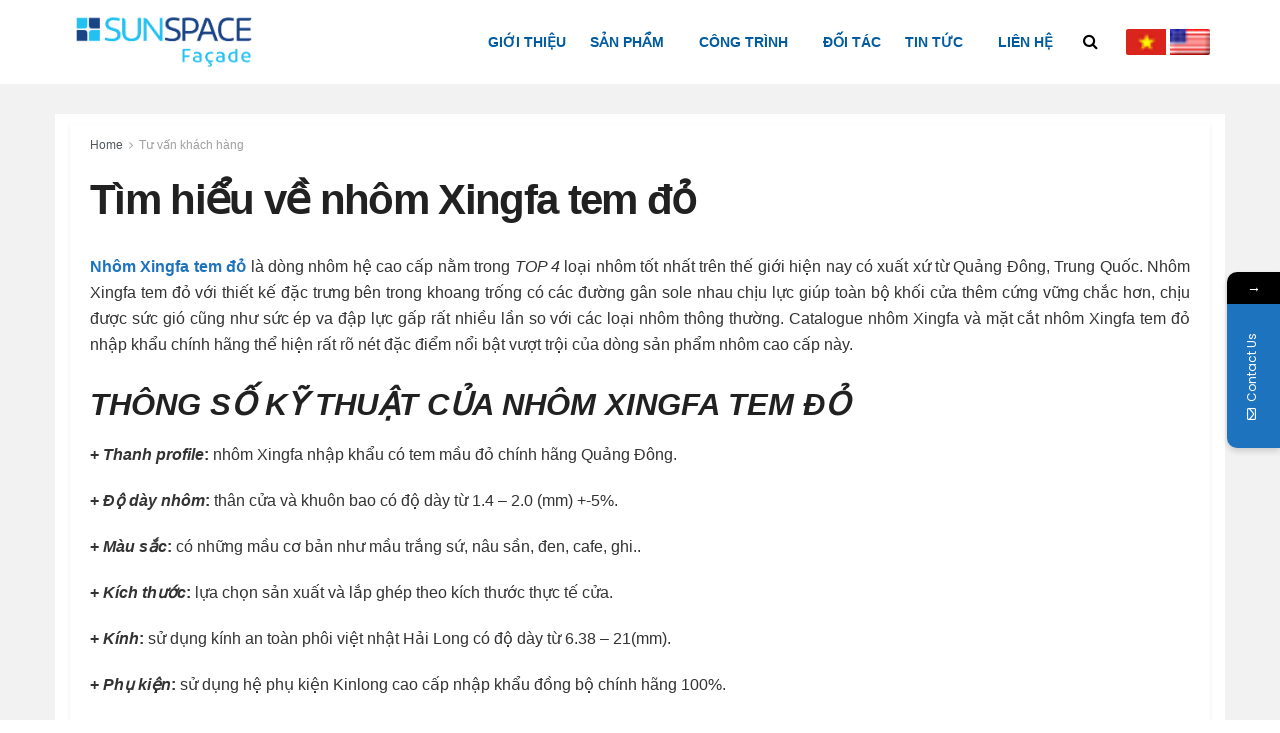

--- FILE ---
content_type: text/html; charset=UTF-8
request_url: https://sunspace.vn/tim-hieu-ve-nhom-xingfa-tem-do/
body_size: 31897
content:
<!doctype html>
<!--[if lt IE 7]> <html class="no-js lt-ie9 lt-ie8 lt-ie7" lang="vi"> <![endif]-->
<!--[if IE 7]>    <html class="no-js lt-ie9 lt-ie8" lang="vi"> <![endif]-->
<!--[if IE 8]>    <html class="no-js lt-ie9" lang="vi"> <![endif]-->
<!--[if IE 9]>    <html class="no-js lt-ie10" lang="vi"> <![endif]-->
<!--[if gt IE 8]><!--> <html class="no-js" lang="vi"> <!--<![endif]-->
<head>
    <meta http-equiv="Content-Type" content="text/html; charset=UTF-8" />
    <meta name='viewport' content='width=device-width, initial-scale=1, user-scalable=yes' />
    <link rel="profile" href="http://gmpg.org/xfn/11" />
    <link rel="pingback" href="https://sunspace.vn/xmlrpc.php" />
    <title>Tìm hiểu về nhôm Xingfa tem đỏ &#8211; SUNSPACE</title>
			<style>								
					form#stickyelements-form input::-moz-placeholder{
						color: #4F4F4F;
					} 
					form#stickyelements-form input::-ms-input-placeholder{
						color: #4F4F4F					} 
					form#stickyelements-form input::-webkit-input-placeholder{
						color: #4F4F4F					}
					form#stickyelements-form input::placeholder{
						color: #4F4F4F					}
					form#stickyelements-form textarea::placeholder {
						color: #4F4F4F					}
					form#stickyelements-form textarea::-moz-placeholder {
						color: #4F4F4F					}					
			</style>	
			<meta name='robots' content='max-image-preview:large' />
	<style>img:is([sizes="auto" i], [sizes^="auto," i]) { contain-intrinsic-size: 3000px 1500px }</style>
	<meta property="og:type" content="article">
<meta property="og:title" content="Tìm hiểu về nhôm Xingfa tem đỏ">
<meta property="og:site_name" content="SUNSPACE">
<meta property="og:description" content="Nhôm Xingfa tem đỏ&amp;nbsp;là dòng nhôm hệ cao cấp nằm trong&amp;nbsp;TOP 4&amp;nbsp;loại nhôm tốt nhất trên thế giới hiện nay">
<meta property="og:url" content="https://sunspace.vn/tim-hieu-ve-nhom-xingfa-tem-do/">
<meta property="og:image" content="https://i0.wp.com/sunspace.vn/wp-content/uploads/2021/09/tim-hieu-ve-nhom-xingfa-tem-do-2.png?fit=1200%2C630&amp;ssl=1">
<meta property="og:image:height" content="630">
<meta property="og:image:width" content="1200">
<meta property="article:published_time" content="2022-03-20T02:02:00+00:00">
<meta property="article:modified_time" content="2022-03-16T03:05:58+00:00">
<meta property="article:section" content="Tư vấn khách hàng">
<meta property="article:tag" content="báo giá vách kính mặt dựng xingfa">
<meta property="article:tag" content="cửa nhôm xingfa">
<meta property="article:tag" content="cửa nhôm xingfa 1 cánh">
<meta property="article:tag" content="cửa nhôm Xingfa 1 cánh cao cấp">
<meta property="article:tag" content="cửa nhôm Xingfa 1 cánh giá rẻ">
<meta property="article:tag" content="cửa nhôm xingfa 4 cánh">
<meta property="article:tag" content="cửa nhôm Xingfa cao cấp">
<meta property="article:tag" content="cửa nhôm xingfa giá rẻ">
<meta property="article:tag" content="cửa nhôm xingfa vân gỗ">
<meta property="article:tag" content="giá cửa nhôm Xingfa">
<meta property="article:tag" content="giá cửa nhôm Xingfa cho phòng ngủ">
<meta property="article:tag" content="giá cửa nhôm Xingfa tại hà nội">
<meta property="article:tag" content="hệ thống cửa nhôm xingfa">
<meta property="article:tag" content="hệ thống cửa nhổm xingfa">
<meta property="article:tag" content="lắp đặt cửa nhôm Xingfa 1 cánh tại hà nội">
<meta property="article:tag" content="lắp đặt cửa nhôm xingfa tại hà nội">
<meta property="article:tag" content="mẫu cửa nhôm Xingfa 1">
<meta property="article:tag" content="mẫu cửa nhôm Xingfa 1 cánh đẹp nhất 2021">
<meta property="article:tag" content="nhôm xingfa">
<meta property="article:tag" content="nhôm xingfa dày bao nhiêu">
<meta name="twitter:card" content="summary_large_image">
<meta name="twitter:title" content="Tìm hiểu về nhôm Xingfa tem đỏ">
<meta name="twitter:description" content="Nhôm Xingfa tem đỏ&nbsp;là dòng nhôm hệ cao cấp nằm trong&nbsp;TOP 4&nbsp;loại nhôm tốt nhất trên thế giới hiện nay">
<meta name="twitter:url" content="https://sunspace.vn/tim-hieu-ve-nhom-xingfa-tem-do/">
<meta name="twitter:site" content="">
<meta name="twitter:image:src" content="https://i0.wp.com/sunspace.vn/wp-content/uploads/2021/09/tim-hieu-ve-nhom-xingfa-tem-do-2.png?fit=1200%2C630&amp;ssl=1">
<meta name="twitter:image:width" content="1200">
<meta name="twitter:image:height" content="630">
			<script type="text/javascript">
              var jnews_ajax_url = '/?ajax-request=jnews'
			</script>
			<script type="text/javascript">;window.jnews=window.jnews||{},window.jnews.library=window.jnews.library||{},window.jnews.library=function(){"use strict";var t=this;t.win=window,t.doc=document,t.globalBody=t.doc.getElementsByTagName("body")[0],t.globalBody=t.globalBody?t.globalBody:t.doc,t.win.jnewsDataStorage=t.win.jnewsDataStorage||{_storage:new WeakMap,put:function(t,e,n){this._storage.has(t)||this._storage.set(t,new Map),this._storage.get(t).set(e,n)},get:function(t,e){return this._storage.get(t).get(e)},has:function(t,e){return this._storage.has(t)&&this._storage.get(t).has(e)},remove:function(t,e){var n=this._storage.get(t).delete(e);return 0===!this._storage.get(t).size&&this._storage.delete(t),n}},t.windowWidth=function(){return t.win.innerWidth||t.docEl.clientWidth||t.globalBody.clientWidth},t.windowHeight=function(){return t.win.innerHeight||t.docEl.clientHeight||t.globalBody.clientHeight},t.requestAnimationFrame=t.win.requestAnimationFrame||t.win.webkitRequestAnimationFrame||t.win.mozRequestAnimationFrame||t.win.msRequestAnimationFrame||window.oRequestAnimationFrame||function(t){return setTimeout(t,1e3/60)},t.cancelAnimationFrame=t.win.cancelAnimationFrame||t.win.webkitCancelAnimationFrame||t.win.webkitCancelRequestAnimationFrame||t.win.mozCancelAnimationFrame||t.win.msCancelRequestAnimationFrame||t.win.oCancelRequestAnimationFrame||function(t){clearTimeout(t)},t.classListSupport="classList"in document.createElement("_"),t.hasClass=t.classListSupport?function(t,e){return t.classList.contains(e)}:function(t,e){return t.className.indexOf(e)>=0},t.addClass=t.classListSupport?function(e,n){t.hasClass(e,n)||e.classList.add(n)}:function(e,n){t.hasClass(e,n)||(e.className+=" "+n)},t.removeClass=t.classListSupport?function(e,n){t.hasClass(e,n)&&e.classList.remove(n)}:function(e,n){t.hasClass(e,n)&&(e.className=e.className.replace(n,""))},t.objKeys=function(t){var e=[];for(var n in t)Object.prototype.hasOwnProperty.call(t,n)&&e.push(n);return e},t.isObjectSame=function(t,e){var n=!0;return JSON.stringify(t)!==JSON.stringify(e)&&(n=!1),n},t.extend=function(){for(var t,e,n,i=arguments[0]||{},o=1,a=arguments.length;o<a;o++)if(null!==(t=arguments[o]))for(e in t)i!==(n=t[e])&&void 0!==n&&(i[e]=n);return i},t.dataStorage=t.win.jnewsDataStorage,t.isVisible=function(t){return 0!==t.offsetWidth&&0!==t.offsetHeight||t.getBoundingClientRect().length},t.getHeight=function(t){return t.offsetHeight||t.clientHeight||t.getBoundingClientRect().height},t.getWidth=function(t){return t.offsetWidth||t.clientWidth||t.getBoundingClientRect().width},t.supportsPassive=!1;try{var e=Object.defineProperty({},"passive",{get:function(){t.supportsPassive=!0}});"createEvent"in t.doc?t.win.addEventListener("test",null,e):"fireEvent"in t.doc&&t.win.attachEvent("test",null)}catch(t){}t.passiveOption=!!t.supportsPassive&&{passive:!0},t.addEvents=function(e,n,i){for(var o in n){var a=["touchstart","touchmove"].indexOf(o)>=0&&!i&&t.passiveOption;"createEvent"in t.doc?e.addEventListener(o,n[o],a):"fireEvent"in t.doc&&e.attachEvent("on"+o,n[o])}},t.removeEvents=function(e,n){for(var i in n)"createEvent"in t.doc?e.removeEventListener(i,n[i]):"fireEvent"in t.doc&&e.detachEvent("on"+i,n[i])},t.triggerEvents=function(e,n,i){var o;i=i||{detail:null};return"createEvent"in t.doc?(!(o=t.doc.createEvent("CustomEvent")||new CustomEvent(n)).initCustomEvent||o.initCustomEvent(n,!0,!1,i),void e.dispatchEvent(o)):"fireEvent"in t.doc?((o=t.doc.createEventObject()).eventType=n,void e.fireEvent("on"+o.eventType,o)):void 0},t.getParents=function(e,n){void 0===n&&(n=t.doc);for(var i=[],o=e.parentNode,a=!1;!a;)if(o){var s=o;s.querySelectorAll(n).length?a=!0:(i.push(s),o=s.parentNode)}else i=[],a=!0;return i},t.forEach=function(t,e,n){for(var i=0,o=t.length;i<o;i++)e.call(n,t[i],i)},t.getText=function(t){return t.innerText||t.textContent},t.setText=function(t,e){var n="object"==typeof e?e.innerText||e.textContent:e;t.innerText&&(t.innerText=n),t.textContent&&(t.textContent=n)},t.httpBuildQuery=function(e){return t.objKeys(e).reduce(function e(n){var i=arguments.length>1&&void 0!==arguments[1]?arguments[1]:null;return function(o,a){var s=n[a];a=encodeURIComponent(a);var r=i?"".concat(i,"[").concat(a,"]"):a;return null==s||"function"==typeof s?(o.push("".concat(r,"=")),o):["number","boolean","string"].includes(typeof s)?(o.push("".concat(r,"=").concat(encodeURIComponent(s))),o):(o.push(t.objKeys(s).reduce(e(s,r),[]).join("&")),o)}}(e),[]).join("&")},t.scrollTo=function(e,n,i){function o(t,e,n){this.start=this.position(),this.change=t-this.start,this.currentTime=0,this.increment=20,this.duration=void 0===n?500:n,this.callback=e,this.finish=!1,this.animateScroll()}return Math.easeInOutQuad=function(t,e,n,i){return(t/=i/2)<1?n/2*t*t+e:-n/2*(--t*(t-2)-1)+e},o.prototype.stop=function(){this.finish=!0},o.prototype.move=function(e){t.doc.documentElement.scrollTop=e,t.globalBody.parentNode.scrollTop=e,t.globalBody.scrollTop=e},o.prototype.position=function(){return t.doc.documentElement.scrollTop||t.globalBody.parentNode.scrollTop||t.globalBody.scrollTop},o.prototype.animateScroll=function(){this.currentTime+=this.increment;var e=Math.easeInOutQuad(this.currentTime,this.start,this.change,this.duration);this.move(e),this.currentTime<this.duration&&!this.finish?t.requestAnimationFrame.call(t.win,this.animateScroll.bind(this)):this.callback&&"function"==typeof this.callback&&this.callback()},new o(e,n,i)},t.unwrap=function(e){var n,i=e;t.forEach(e,(function(t,e){n?n+=t:n=t})),i.replaceWith(n)},t.performance={start:function(t){performance.mark(t+"Start")},stop:function(t){performance.mark(t+"End"),performance.measure(t,t+"Start",t+"End")}},t.instr=function(t,e){for(var n=0;n<e.length;n++)if(-1!==t.toLowerCase().indexOf(e[n].toLowerCase()))return!0},t.winLoad=function(e,n){function i(i){if("complete"===t.doc.readyState||"interactive"===t.doc.readyState)return!i||n?setTimeout(e,n||1):e(i),1}i()||t.addEvents(t.win,{load:i})},t.docReady=function(e,n){function i(i){if("complete"===t.doc.readyState||"interactive"===t.doc.readyState)return!i||n?setTimeout(e,n||1):e(i),1}i()||t.addEvents(t.doc,{DOMContentLoaded:i})},t.fireOnce=function(){t.docReady((function(){t.assets=t.assets||[],t.assets.length&&(t.boot(),t.load_assets())}),50)},t.boot=function(){t.length&&t.doc.querySelectorAll("style[media]").forEach((function(t){"not all"==t.getAttribute("media")&&t.removeAttribute("media")}))},t.create_js=function(e,n){var i=t.doc.createElement("script");switch(i.setAttribute("src",e),n){case"defer":i.setAttribute("defer",!0);break;case"async":i.setAttribute("async",!0);break;case"deferasync":i.setAttribute("defer",!0),i.setAttribute("async",!0)}t.globalBody.appendChild(i)},t.load_assets=function(){"object"==typeof t.assets&&t.forEach(t.assets.slice(0),(function(e,n){var i="";e.defer&&(i+="defer"),e.async&&(i+="async"),t.create_js(e.url,i);var o=t.assets.indexOf(e);o>-1&&t.assets.splice(o,1)})),t.assets=jnewsoption.au_scripts=window.jnewsads=[]},t.docReady((function(){t.globalBody=t.globalBody==t.doc?t.doc.getElementsByTagName("body")[0]:t.globalBody,t.globalBody=t.globalBody?t.globalBody:t.doc}))},window.jnews.library=new window.jnews.library;</script><script>window._wca = window._wca || [];</script>
<link rel='dns-prefetch' href='//stats.wp.com' />
<link rel='dns-prefetch' href='//fonts.googleapis.com' />
<link rel='preconnect' href='//i0.wp.com' />
<link rel='preconnect' href='//c0.wp.com' />
<link rel='preconnect' href='https://fonts.gstatic.com' />
<link rel="alternate" type="application/rss+xml" title="Dòng thông tin SUNSPACE &raquo;" href="https://sunspace.vn/feed/" />
<link rel="alternate" type="application/rss+xml" title="SUNSPACE &raquo; Dòng bình luận" href="https://sunspace.vn/comments/feed/" />
<link rel="alternate" type="application/rss+xml" title="SUNSPACE &raquo; Tìm hiểu về nhôm Xingfa tem đỏ Dòng bình luận" href="https://sunspace.vn/tim-hieu-ve-nhom-xingfa-tem-do/feed/" />
<script type="text/javascript">
/* <![CDATA[ */
window._wpemojiSettings = {"baseUrl":"https:\/\/s.w.org\/images\/core\/emoji\/15.0.3\/72x72\/","ext":".png","svgUrl":"https:\/\/s.w.org\/images\/core\/emoji\/15.0.3\/svg\/","svgExt":".svg","source":{"concatemoji":"https:\/\/sunspace.vn\/wp-includes\/js\/wp-emoji-release.min.js?ver=6.7.4"}};
/*! This file is auto-generated */
!function(i,n){var o,s,e;function c(e){try{var t={supportTests:e,timestamp:(new Date).valueOf()};sessionStorage.setItem(o,JSON.stringify(t))}catch(e){}}function p(e,t,n){e.clearRect(0,0,e.canvas.width,e.canvas.height),e.fillText(t,0,0);var t=new Uint32Array(e.getImageData(0,0,e.canvas.width,e.canvas.height).data),r=(e.clearRect(0,0,e.canvas.width,e.canvas.height),e.fillText(n,0,0),new Uint32Array(e.getImageData(0,0,e.canvas.width,e.canvas.height).data));return t.every(function(e,t){return e===r[t]})}function u(e,t,n){switch(t){case"flag":return n(e,"\ud83c\udff3\ufe0f\u200d\u26a7\ufe0f","\ud83c\udff3\ufe0f\u200b\u26a7\ufe0f")?!1:!n(e,"\ud83c\uddfa\ud83c\uddf3","\ud83c\uddfa\u200b\ud83c\uddf3")&&!n(e,"\ud83c\udff4\udb40\udc67\udb40\udc62\udb40\udc65\udb40\udc6e\udb40\udc67\udb40\udc7f","\ud83c\udff4\u200b\udb40\udc67\u200b\udb40\udc62\u200b\udb40\udc65\u200b\udb40\udc6e\u200b\udb40\udc67\u200b\udb40\udc7f");case"emoji":return!n(e,"\ud83d\udc26\u200d\u2b1b","\ud83d\udc26\u200b\u2b1b")}return!1}function f(e,t,n){var r="undefined"!=typeof WorkerGlobalScope&&self instanceof WorkerGlobalScope?new OffscreenCanvas(300,150):i.createElement("canvas"),a=r.getContext("2d",{willReadFrequently:!0}),o=(a.textBaseline="top",a.font="600 32px Arial",{});return e.forEach(function(e){o[e]=t(a,e,n)}),o}function t(e){var t=i.createElement("script");t.src=e,t.defer=!0,i.head.appendChild(t)}"undefined"!=typeof Promise&&(o="wpEmojiSettingsSupports",s=["flag","emoji"],n.supports={everything:!0,everythingExceptFlag:!0},e=new Promise(function(e){i.addEventListener("DOMContentLoaded",e,{once:!0})}),new Promise(function(t){var n=function(){try{var e=JSON.parse(sessionStorage.getItem(o));if("object"==typeof e&&"number"==typeof e.timestamp&&(new Date).valueOf()<e.timestamp+604800&&"object"==typeof e.supportTests)return e.supportTests}catch(e){}return null}();if(!n){if("undefined"!=typeof Worker&&"undefined"!=typeof OffscreenCanvas&&"undefined"!=typeof URL&&URL.createObjectURL&&"undefined"!=typeof Blob)try{var e="postMessage("+f.toString()+"("+[JSON.stringify(s),u.toString(),p.toString()].join(",")+"));",r=new Blob([e],{type:"text/javascript"}),a=new Worker(URL.createObjectURL(r),{name:"wpTestEmojiSupports"});return void(a.onmessage=function(e){c(n=e.data),a.terminate(),t(n)})}catch(e){}c(n=f(s,u,p))}t(n)}).then(function(e){for(var t in e)n.supports[t]=e[t],n.supports.everything=n.supports.everything&&n.supports[t],"flag"!==t&&(n.supports.everythingExceptFlag=n.supports.everythingExceptFlag&&n.supports[t]);n.supports.everythingExceptFlag=n.supports.everythingExceptFlag&&!n.supports.flag,n.DOMReady=!1,n.readyCallback=function(){n.DOMReady=!0}}).then(function(){return e}).then(function(){var e;n.supports.everything||(n.readyCallback(),(e=n.source||{}).concatemoji?t(e.concatemoji):e.wpemoji&&e.twemoji&&(t(e.twemoji),t(e.wpemoji)))}))}((window,document),window._wpemojiSettings);
/* ]]> */
</script>
<style id='wp-emoji-styles-inline-css' type='text/css'>

	img.wp-smiley, img.emoji {
		display: inline !important;
		border: none !important;
		box-shadow: none !important;
		height: 1em !important;
		width: 1em !important;
		margin: 0 0.07em !important;
		vertical-align: -0.1em !important;
		background: none !important;
		padding: 0 !important;
	}
</style>
<link rel='stylesheet' id='wp-block-library-css' href='https://c0.wp.com/c/6.7.4/wp-includes/css/dist/block-library/style.min.css' type='text/css' media='all' />
<link rel='stylesheet' id='mediaelement-css' href='https://c0.wp.com/c/6.7.4/wp-includes/js/mediaelement/mediaelementplayer-legacy.min.css' type='text/css' media='all' />
<link rel='stylesheet' id='wp-mediaelement-css' href='https://c0.wp.com/c/6.7.4/wp-includes/js/mediaelement/wp-mediaelement.min.css' type='text/css' media='all' />
<style id='jetpack-sharing-buttons-style-inline-css' type='text/css'>
.jetpack-sharing-buttons__services-list{display:flex;flex-direction:row;flex-wrap:wrap;gap:0;list-style-type:none;margin:5px;padding:0}.jetpack-sharing-buttons__services-list.has-small-icon-size{font-size:12px}.jetpack-sharing-buttons__services-list.has-normal-icon-size{font-size:16px}.jetpack-sharing-buttons__services-list.has-large-icon-size{font-size:24px}.jetpack-sharing-buttons__services-list.has-huge-icon-size{font-size:36px}@media print{.jetpack-sharing-buttons__services-list{display:none!important}}.editor-styles-wrapper .wp-block-jetpack-sharing-buttons{gap:0;padding-inline-start:0}ul.jetpack-sharing-buttons__services-list.has-background{padding:1.25em 2.375em}
</style>
<style id='classic-theme-styles-inline-css' type='text/css'>
/*! This file is auto-generated */
.wp-block-button__link{color:#fff;background-color:#32373c;border-radius:9999px;box-shadow:none;text-decoration:none;padding:calc(.667em + 2px) calc(1.333em + 2px);font-size:1.125em}.wp-block-file__button{background:#32373c;color:#fff;text-decoration:none}
</style>
<style id='global-styles-inline-css' type='text/css'>
:root{--wp--preset--aspect-ratio--square: 1;--wp--preset--aspect-ratio--4-3: 4/3;--wp--preset--aspect-ratio--3-4: 3/4;--wp--preset--aspect-ratio--3-2: 3/2;--wp--preset--aspect-ratio--2-3: 2/3;--wp--preset--aspect-ratio--16-9: 16/9;--wp--preset--aspect-ratio--9-16: 9/16;--wp--preset--color--black: #000000;--wp--preset--color--cyan-bluish-gray: #abb8c3;--wp--preset--color--white: #ffffff;--wp--preset--color--pale-pink: #f78da7;--wp--preset--color--vivid-red: #cf2e2e;--wp--preset--color--luminous-vivid-orange: #ff6900;--wp--preset--color--luminous-vivid-amber: #fcb900;--wp--preset--color--light-green-cyan: #7bdcb5;--wp--preset--color--vivid-green-cyan: #00d084;--wp--preset--color--pale-cyan-blue: #8ed1fc;--wp--preset--color--vivid-cyan-blue: #0693e3;--wp--preset--color--vivid-purple: #9b51e0;--wp--preset--gradient--vivid-cyan-blue-to-vivid-purple: linear-gradient(135deg,rgba(6,147,227,1) 0%,rgb(155,81,224) 100%);--wp--preset--gradient--light-green-cyan-to-vivid-green-cyan: linear-gradient(135deg,rgb(122,220,180) 0%,rgb(0,208,130) 100%);--wp--preset--gradient--luminous-vivid-amber-to-luminous-vivid-orange: linear-gradient(135deg,rgba(252,185,0,1) 0%,rgba(255,105,0,1) 100%);--wp--preset--gradient--luminous-vivid-orange-to-vivid-red: linear-gradient(135deg,rgba(255,105,0,1) 0%,rgb(207,46,46) 100%);--wp--preset--gradient--very-light-gray-to-cyan-bluish-gray: linear-gradient(135deg,rgb(238,238,238) 0%,rgb(169,184,195) 100%);--wp--preset--gradient--cool-to-warm-spectrum: linear-gradient(135deg,rgb(74,234,220) 0%,rgb(151,120,209) 20%,rgb(207,42,186) 40%,rgb(238,44,130) 60%,rgb(251,105,98) 80%,rgb(254,248,76) 100%);--wp--preset--gradient--blush-light-purple: linear-gradient(135deg,rgb(255,206,236) 0%,rgb(152,150,240) 100%);--wp--preset--gradient--blush-bordeaux: linear-gradient(135deg,rgb(254,205,165) 0%,rgb(254,45,45) 50%,rgb(107,0,62) 100%);--wp--preset--gradient--luminous-dusk: linear-gradient(135deg,rgb(255,203,112) 0%,rgb(199,81,192) 50%,rgb(65,88,208) 100%);--wp--preset--gradient--pale-ocean: linear-gradient(135deg,rgb(255,245,203) 0%,rgb(182,227,212) 50%,rgb(51,167,181) 100%);--wp--preset--gradient--electric-grass: linear-gradient(135deg,rgb(202,248,128) 0%,rgb(113,206,126) 100%);--wp--preset--gradient--midnight: linear-gradient(135deg,rgb(2,3,129) 0%,rgb(40,116,252) 100%);--wp--preset--font-size--small: 13px;--wp--preset--font-size--medium: 20px;--wp--preset--font-size--large: 36px;--wp--preset--font-size--x-large: 42px;--wp--preset--font-family--inter: "Inter", sans-serif;--wp--preset--font-family--cardo: Cardo;--wp--preset--spacing--20: 0.44rem;--wp--preset--spacing--30: 0.67rem;--wp--preset--spacing--40: 1rem;--wp--preset--spacing--50: 1.5rem;--wp--preset--spacing--60: 2.25rem;--wp--preset--spacing--70: 3.38rem;--wp--preset--spacing--80: 5.06rem;--wp--preset--shadow--natural: 6px 6px 9px rgba(0, 0, 0, 0.2);--wp--preset--shadow--deep: 12px 12px 50px rgba(0, 0, 0, 0.4);--wp--preset--shadow--sharp: 6px 6px 0px rgba(0, 0, 0, 0.2);--wp--preset--shadow--outlined: 6px 6px 0px -3px rgba(255, 255, 255, 1), 6px 6px rgba(0, 0, 0, 1);--wp--preset--shadow--crisp: 6px 6px 0px rgba(0, 0, 0, 1);}:where(.is-layout-flex){gap: 0.5em;}:where(.is-layout-grid){gap: 0.5em;}body .is-layout-flex{display: flex;}.is-layout-flex{flex-wrap: wrap;align-items: center;}.is-layout-flex > :is(*, div){margin: 0;}body .is-layout-grid{display: grid;}.is-layout-grid > :is(*, div){margin: 0;}:where(.wp-block-columns.is-layout-flex){gap: 2em;}:where(.wp-block-columns.is-layout-grid){gap: 2em;}:where(.wp-block-post-template.is-layout-flex){gap: 1.25em;}:where(.wp-block-post-template.is-layout-grid){gap: 1.25em;}.has-black-color{color: var(--wp--preset--color--black) !important;}.has-cyan-bluish-gray-color{color: var(--wp--preset--color--cyan-bluish-gray) !important;}.has-white-color{color: var(--wp--preset--color--white) !important;}.has-pale-pink-color{color: var(--wp--preset--color--pale-pink) !important;}.has-vivid-red-color{color: var(--wp--preset--color--vivid-red) !important;}.has-luminous-vivid-orange-color{color: var(--wp--preset--color--luminous-vivid-orange) !important;}.has-luminous-vivid-amber-color{color: var(--wp--preset--color--luminous-vivid-amber) !important;}.has-light-green-cyan-color{color: var(--wp--preset--color--light-green-cyan) !important;}.has-vivid-green-cyan-color{color: var(--wp--preset--color--vivid-green-cyan) !important;}.has-pale-cyan-blue-color{color: var(--wp--preset--color--pale-cyan-blue) !important;}.has-vivid-cyan-blue-color{color: var(--wp--preset--color--vivid-cyan-blue) !important;}.has-vivid-purple-color{color: var(--wp--preset--color--vivid-purple) !important;}.has-black-background-color{background-color: var(--wp--preset--color--black) !important;}.has-cyan-bluish-gray-background-color{background-color: var(--wp--preset--color--cyan-bluish-gray) !important;}.has-white-background-color{background-color: var(--wp--preset--color--white) !important;}.has-pale-pink-background-color{background-color: var(--wp--preset--color--pale-pink) !important;}.has-vivid-red-background-color{background-color: var(--wp--preset--color--vivid-red) !important;}.has-luminous-vivid-orange-background-color{background-color: var(--wp--preset--color--luminous-vivid-orange) !important;}.has-luminous-vivid-amber-background-color{background-color: var(--wp--preset--color--luminous-vivid-amber) !important;}.has-light-green-cyan-background-color{background-color: var(--wp--preset--color--light-green-cyan) !important;}.has-vivid-green-cyan-background-color{background-color: var(--wp--preset--color--vivid-green-cyan) !important;}.has-pale-cyan-blue-background-color{background-color: var(--wp--preset--color--pale-cyan-blue) !important;}.has-vivid-cyan-blue-background-color{background-color: var(--wp--preset--color--vivid-cyan-blue) !important;}.has-vivid-purple-background-color{background-color: var(--wp--preset--color--vivid-purple) !important;}.has-black-border-color{border-color: var(--wp--preset--color--black) !important;}.has-cyan-bluish-gray-border-color{border-color: var(--wp--preset--color--cyan-bluish-gray) !important;}.has-white-border-color{border-color: var(--wp--preset--color--white) !important;}.has-pale-pink-border-color{border-color: var(--wp--preset--color--pale-pink) !important;}.has-vivid-red-border-color{border-color: var(--wp--preset--color--vivid-red) !important;}.has-luminous-vivid-orange-border-color{border-color: var(--wp--preset--color--luminous-vivid-orange) !important;}.has-luminous-vivid-amber-border-color{border-color: var(--wp--preset--color--luminous-vivid-amber) !important;}.has-light-green-cyan-border-color{border-color: var(--wp--preset--color--light-green-cyan) !important;}.has-vivid-green-cyan-border-color{border-color: var(--wp--preset--color--vivid-green-cyan) !important;}.has-pale-cyan-blue-border-color{border-color: var(--wp--preset--color--pale-cyan-blue) !important;}.has-vivid-cyan-blue-border-color{border-color: var(--wp--preset--color--vivid-cyan-blue) !important;}.has-vivid-purple-border-color{border-color: var(--wp--preset--color--vivid-purple) !important;}.has-vivid-cyan-blue-to-vivid-purple-gradient-background{background: var(--wp--preset--gradient--vivid-cyan-blue-to-vivid-purple) !important;}.has-light-green-cyan-to-vivid-green-cyan-gradient-background{background: var(--wp--preset--gradient--light-green-cyan-to-vivid-green-cyan) !important;}.has-luminous-vivid-amber-to-luminous-vivid-orange-gradient-background{background: var(--wp--preset--gradient--luminous-vivid-amber-to-luminous-vivid-orange) !important;}.has-luminous-vivid-orange-to-vivid-red-gradient-background{background: var(--wp--preset--gradient--luminous-vivid-orange-to-vivid-red) !important;}.has-very-light-gray-to-cyan-bluish-gray-gradient-background{background: var(--wp--preset--gradient--very-light-gray-to-cyan-bluish-gray) !important;}.has-cool-to-warm-spectrum-gradient-background{background: var(--wp--preset--gradient--cool-to-warm-spectrum) !important;}.has-blush-light-purple-gradient-background{background: var(--wp--preset--gradient--blush-light-purple) !important;}.has-blush-bordeaux-gradient-background{background: var(--wp--preset--gradient--blush-bordeaux) !important;}.has-luminous-dusk-gradient-background{background: var(--wp--preset--gradient--luminous-dusk) !important;}.has-pale-ocean-gradient-background{background: var(--wp--preset--gradient--pale-ocean) !important;}.has-electric-grass-gradient-background{background: var(--wp--preset--gradient--electric-grass) !important;}.has-midnight-gradient-background{background: var(--wp--preset--gradient--midnight) !important;}.has-small-font-size{font-size: var(--wp--preset--font-size--small) !important;}.has-medium-font-size{font-size: var(--wp--preset--font-size--medium) !important;}.has-large-font-size{font-size: var(--wp--preset--font-size--large) !important;}.has-x-large-font-size{font-size: var(--wp--preset--font-size--x-large) !important;}
:where(.wp-block-post-template.is-layout-flex){gap: 1.25em;}:where(.wp-block-post-template.is-layout-grid){gap: 1.25em;}
:where(.wp-block-columns.is-layout-flex){gap: 2em;}:where(.wp-block-columns.is-layout-grid){gap: 2em;}
:root :where(.wp-block-pullquote){font-size: 1.5em;line-height: 1.6;}
</style>
<link rel='stylesheet' id='contact-form-7-css' href='https://sunspace.vn/wp-content/plugins/contact-form-7/includes/css/styles.css?ver=6.0.4' type='text/css' media='all' />
<link rel='stylesheet' id='rs-plugin-settings-css' href='https://sunspace.vn/wp-content/plugins/revslider/public/assets/css/rs6.css?ver=6.2.22' type='text/css' media='all' />
<style id='rs-plugin-settings-inline-css' type='text/css'>
#rs-demo-id {}
</style>
<link rel='stylesheet' id='woocommerce-layout-css' href='https://c0.wp.com/p/woocommerce/9.7.2/assets/css/woocommerce-layout.css' type='text/css' media='all' />
<style id='woocommerce-layout-inline-css' type='text/css'>

	.infinite-scroll .woocommerce-pagination {
		display: none;
	}
</style>
<link rel='stylesheet' id='woocommerce-smallscreen-css' href='https://c0.wp.com/p/woocommerce/9.7.2/assets/css/woocommerce-smallscreen.css' type='text/css' media='only screen and (max-width: 768px)' />
<link rel='stylesheet' id='woocommerce-general-css' href='https://c0.wp.com/p/woocommerce/9.7.2/assets/css/woocommerce.css' type='text/css' media='all' />
<style id='woocommerce-inline-inline-css' type='text/css'>
.woocommerce form .form-row .required { visibility: visible; }
</style>
<link rel='stylesheet' id='trp-floater-language-switcher-style-css' href='https://sunspace.vn/wp-content/plugins/translatepress-multilingual/assets/css/trp-floater-language-switcher.css?ver=2.9.5' type='text/css' media='all' />
<link rel='stylesheet' id='trp-language-switcher-style-css' href='https://sunspace.vn/wp-content/plugins/translatepress-multilingual/assets/css/trp-language-switcher.css?ver=2.9.5' type='text/css' media='all' />
<link rel='stylesheet' id='ez-toc-css' href='https://sunspace.vn/wp-content/plugins/easy-table-of-contents/assets/css/screen.min.css?ver=2.0.80' type='text/css' media='all' />
<style id='ez-toc-inline-css' type='text/css'>
div#ez-toc-container .ez-toc-title {font-size: 120%;}div#ez-toc-container .ez-toc-title {font-weight: 500;}div#ez-toc-container ul li , div#ez-toc-container ul li a {font-size: 95%;}div#ez-toc-container ul li , div#ez-toc-container ul li a {font-weight: 500;}div#ez-toc-container nav ul ul li {font-size: 90%;}.ez-toc-box-title {font-weight: bold; margin-bottom: 10px; text-align: center; text-transform: uppercase; letter-spacing: 1px; color: #666; padding-bottom: 5px;position:absolute;top:-4%;left:5%;background-color: inherit;transition: top 0.3s ease;}.ez-toc-box-title.toc-closed {top:-25%;}
.ez-toc-container-direction {direction: ltr;}.ez-toc-counter ul{counter-reset: item ;}.ez-toc-counter nav ul li a::before {content: counters(item, '.', decimal) '. ';display: inline-block;counter-increment: item;flex-grow: 0;flex-shrink: 0;margin-right: .2em; float: left; }.ez-toc-widget-direction {direction: ltr;}.ez-toc-widget-container ul{counter-reset: item ;}.ez-toc-widget-container nav ul li a::before {content: counters(item, '.', decimal) '. ';display: inline-block;counter-increment: item;flex-grow: 0;flex-shrink: 0;margin-right: .2em; float: left; }
</style>
<link rel='stylesheet' id='brands-styles-css' href='https://c0.wp.com/p/woocommerce/9.7.2/assets/css/brands.css' type='text/css' media='all' />
<link rel='stylesheet' id='js_composer_front-css' href='https://sunspace.vn/wp-content/plugins/js_composer/assets/css/js_composer.min.css?ver=6.6.0' type='text/css' media='all' />
<link rel='stylesheet' id='dflip-style-css' href='https://sunspace.vn/wp-content/plugins/3d-flipbook-dflip-lite/assets/css/dflip.min.css?ver=2.4.20' type='text/css' media='all' />
<style id='akismet-widget-style-inline-css' type='text/css'>

			.a-stats {
				--akismet-color-mid-green: #357b49;
				--akismet-color-white: #fff;
				--akismet-color-light-grey: #f6f7f7;

				max-width: 350px;
				width: auto;
			}

			.a-stats * {
				all: unset;
				box-sizing: border-box;
			}

			.a-stats strong {
				font-weight: 600;
			}

			.a-stats a.a-stats__link,
			.a-stats a.a-stats__link:visited,
			.a-stats a.a-stats__link:active {
				background: var(--akismet-color-mid-green);
				border: none;
				box-shadow: none;
				border-radius: 8px;
				color: var(--akismet-color-white);
				cursor: pointer;
				display: block;
				font-family: -apple-system, BlinkMacSystemFont, 'Segoe UI', 'Roboto', 'Oxygen-Sans', 'Ubuntu', 'Cantarell', 'Helvetica Neue', sans-serif;
				font-weight: 500;
				padding: 12px;
				text-align: center;
				text-decoration: none;
				transition: all 0.2s ease;
			}

			/* Extra specificity to deal with TwentyTwentyOne focus style */
			.widget .a-stats a.a-stats__link:focus {
				background: var(--akismet-color-mid-green);
				color: var(--akismet-color-white);
				text-decoration: none;
			}

			.a-stats a.a-stats__link:hover {
				filter: brightness(110%);
				box-shadow: 0 4px 12px rgba(0, 0, 0, 0.06), 0 0 2px rgba(0, 0, 0, 0.16);
			}

			.a-stats .count {
				color: var(--akismet-color-white);
				display: block;
				font-size: 1.5em;
				line-height: 1.4;
				padding: 0 13px;
				white-space: nowrap;
			}
		
</style>
<link rel='stylesheet' id='jeg_customizer_font-css' href='//fonts.googleapis.com/css?family=Esteban%3Areguler&#038;display=swap&#038;ver=1.2.6' type='text/css' media='all' />
<link rel='stylesheet' id='categoy-thumbnail-list-css' href='https://sunspace.vn/wp-content/plugins/categoy-thumbnail-list/categoy-thumbnail-list.css?ver=6.7.4' type='text/css' media='all' />
<link rel='stylesheet' id='font-awesome-css' href='https://sunspace.vn/wp-content/themes/jnews/assets/fonts/font-awesome/font-awesome.min.css?ver=9.0.2' type='text/css' media='all' />
<link rel='stylesheet' id='jnews-icon-css' href='https://sunspace.vn/wp-content/themes/jnews/assets/fonts/jegicon/jegicon.css?ver=9.0.2' type='text/css' media='all' />
<link rel='stylesheet' id='jscrollpane-css' href='https://sunspace.vn/wp-content/themes/jnews/assets/css/jquery.jscrollpane.css?ver=9.0.2' type='text/css' media='all' />
<link rel='stylesheet' id='oknav-css' href='https://sunspace.vn/wp-content/themes/jnews/assets/css/okayNav.css?ver=9.0.2' type='text/css' media='all' />
<link rel='stylesheet' id='magnific-popup-css' href='https://sunspace.vn/wp-content/themes/jnews/assets/css/magnific-popup.css?ver=9.0.2' type='text/css' media='all' />
<link rel='stylesheet' id='chosen-css' href='https://sunspace.vn/wp-content/themes/jnews/assets/css/chosen/chosen.css?ver=9.0.2' type='text/css' media='all' />
<link rel='stylesheet' id='jnews-main-css' href='https://sunspace.vn/wp-content/themes/jnews/assets/css/main.css?ver=9.0.2' type='text/css' media='all' />
<link rel='stylesheet' id='jnews-pages-css' href='https://sunspace.vn/wp-content/themes/jnews/assets/css/pages.css?ver=9.0.2' type='text/css' media='all' />
<link rel='stylesheet' id='jnews-single-css' href='https://sunspace.vn/wp-content/themes/jnews/assets/css/single.css?ver=9.0.2' type='text/css' media='all' />
<link rel='stylesheet' id='jnews-responsive-css' href='https://sunspace.vn/wp-content/themes/jnews/assets/css/responsive.css?ver=9.0.2' type='text/css' media='all' />
<link rel='stylesheet' id='jnews-pb-temp-css' href='https://sunspace.vn/wp-content/themes/jnews/assets/css/pb-temp.css?ver=9.0.2' type='text/css' media='all' />
<link rel='stylesheet' id='jnews-woocommerce-css' href='https://sunspace.vn/wp-content/themes/jnews/assets/css/woocommerce.css?ver=9.0.2' type='text/css' media='all' />
<link rel='stylesheet' id='jnews-style-css' href='https://sunspace.vn/wp-content/themes/jnews/style.css?ver=9.0.2' type='text/css' media='all' />
<link rel='stylesheet' id='mystickyelements-google-fonts-css' href='https://fonts.googleapis.com/css?family=Poppins%3A400%2C500%2C600%2C700&#038;ver=6.7.4' type='text/css' media='all' />
<link rel='stylesheet' id='font-awesome-css-css' href='https://sunspace.vn/wp-content/plugins/mystickyelements/css/font-awesome.min.css?ver=2.2.5' type='text/css' media='all' />
<link rel='stylesheet' id='mystickyelements-front-css-css' href='https://sunspace.vn/wp-content/plugins/mystickyelements/css/mystickyelements-front.min.css?ver=2.2.5' type='text/css' media='all' />
<link rel='stylesheet' id='intl-tel-input-css' href='https://sunspace.vn/wp-content/plugins/mystickyelements/intl-tel-input-src/build/css/intlTelInput.css?ver=2.2.5' type='text/css' media='all' />
<link rel='stylesheet' id='jnews-select-share-css' href='https://sunspace.vn/wp-content/plugins/jnews-social-share/assets/css/plugin.css' type='text/css' media='all' />
<script type="text/javascript" src="https://c0.wp.com/c/6.7.4/wp-includes/js/jquery/jquery.min.js" id="jquery-core-js"></script>
<script type="text/javascript" src="https://c0.wp.com/c/6.7.4/wp-includes/js/jquery/jquery-migrate.min.js" id="jquery-migrate-js"></script>
<script type="text/javascript" src="https://sunspace.vn/wp-content/plugins/revslider/public/assets/js/rbtools.min.js?ver=6.2.22" id="tp-tools-js"></script>
<script type="text/javascript" src="https://sunspace.vn/wp-content/plugins/revslider/public/assets/js/rs6.min.js?ver=6.2.22" id="revmin-js"></script>
<script type="text/javascript" src="https://c0.wp.com/p/woocommerce/9.7.2/assets/js/jquery-blockui/jquery.blockUI.min.js" id="jquery-blockui-js" data-wp-strategy="defer"></script>
<script type="text/javascript" id="wc-add-to-cart-js-extra">
/* <![CDATA[ */
var wc_add_to_cart_params = {"ajax_url":"\/wp-admin\/admin-ajax.php","wc_ajax_url":"\/?wc-ajax=%%endpoint%%","i18n_view_cart":"Xem gi\u1ecf h\u00e0ng","cart_url":"https:\/\/sunspace.vn\/gio-hang\/","is_cart":"","cart_redirect_after_add":"no"};
/* ]]> */
</script>
<script type="text/javascript" src="https://c0.wp.com/p/woocommerce/9.7.2/assets/js/frontend/add-to-cart.min.js" id="wc-add-to-cart-js" data-wp-strategy="defer"></script>
<script type="text/javascript" src="https://c0.wp.com/p/woocommerce/9.7.2/assets/js/js-cookie/js.cookie.min.js" id="js-cookie-js" defer="defer" data-wp-strategy="defer"></script>
<script type="text/javascript" id="woocommerce-js-extra">
/* <![CDATA[ */
var woocommerce_params = {"ajax_url":"\/wp-admin\/admin-ajax.php","wc_ajax_url":"\/?wc-ajax=%%endpoint%%","i18n_password_show":"Hi\u1ec3n th\u1ecb m\u1eadt kh\u1ea9u","i18n_password_hide":"\u1ea8n m\u1eadt kh\u1ea9u"};
/* ]]> */
</script>
<script type="text/javascript" src="https://c0.wp.com/p/woocommerce/9.7.2/assets/js/frontend/woocommerce.min.js" id="woocommerce-js" defer="defer" data-wp-strategy="defer"></script>
<script type="text/javascript" src="https://sunspace.vn/wp-content/plugins/translatepress-multilingual/assets/js/trp-frontend-compatibility.js?ver=2.9.5" id="trp-frontend-compatibility-js"></script>
<script type="text/javascript" src="https://sunspace.vn/wp-content/plugins/js_composer/assets/js/vendors/woocommerce-add-to-cart.js?ver=6.6.0" id="vc_woocommerce-add-to-cart-js-js"></script>
<script type="text/javascript" src="https://stats.wp.com/s-202605.js" id="woocommerce-analytics-js" defer="defer" data-wp-strategy="defer"></script>
<link rel="https://api.w.org/" href="https://sunspace.vn/wp-json/" /><link rel="alternate" title="JSON" type="application/json" href="https://sunspace.vn/wp-json/wp/v2/posts/6652" /><link rel="EditURI" type="application/rsd+xml" title="RSD" href="https://sunspace.vn/xmlrpc.php?rsd" />
<meta name="generator" content="WordPress 6.7.4" />
<meta name="generator" content="WooCommerce 9.7.2" />
<link rel='shortlink' href='https://sunspace.vn/?p=6652' />
<link rel="alternate" title="oNhúng (JSON)" type="application/json+oembed" href="https://sunspace.vn/wp-json/oembed/1.0/embed?url=https%3A%2F%2Fsunspace.vn%2Ftim-hieu-ve-nhom-xingfa-tem-do%2F" />
<link rel="alternate" title="oNhúng (XML)" type="text/xml+oembed" href="https://sunspace.vn/wp-json/oembed/1.0/embed?url=https%3A%2F%2Fsunspace.vn%2Ftim-hieu-ve-nhom-xingfa-tem-do%2F&#038;format=xml" />
<link rel="canonical" href="https://sunspace.vn/tim-hieu-ve-nhom-xingfa-tem-do/" />
<meta name="google-site-verification" content="juTJFUNp0ICoFqgoOludyUiLo93m1TV7ElbFWS0K13k" />
<meta name="ahrefs-site-verification" content="d74e957c7aa358edda3761a8a3bfe1995de5a1d865449edca15755cdc77e0942">
<!-- Global site tag (gtag.js) - Google Analytics -->
<script async src="https://www.googletagmanager.com/gtag/js?id=UA-121545810-9"></script>
<script>
  window.dataLayer = window.dataLayer || [];
  function gtag(){dataLayer.push(arguments);}
  gtag('js', new Date());

  gtag('config', 'UA-121545810-9');
</script>
<meta name="msvalidate.01" content="7D600EE35C5DAE6D42CE4C84B87F1F48" />
<!-- Global site tag (gtag.js) - Google Analytics -->
<script async src="https://www.googletagmanager.com/gtag/js?id=UA-214444545-1">
</script>
<script>
  window.dataLayer = window.dataLayer || [];
  function gtag(){dataLayer.push(arguments);}
  gtag('js', new Date());

  gtag('config', 'UA-214444545-1');
</script><link rel="alternate" hreflang="vi" href="https://sunspace.vn/tim-hieu-ve-nhom-xingfa-tem-do/"/>
<link rel="alternate" hreflang="en-US" href="https://sunspace.vn/en/tim-hieu-ve-nhom-xingfa-tem-do/"/>
<link rel="alternate" hreflang="en" href="https://sunspace.vn/en/tim-hieu-ve-nhom-xingfa-tem-do/"/>
	<style>img#wpstats{display:none}</style>
				<script>
			document.documentElement.className = document.documentElement.className.replace( 'no-js', 'js' );
		</script>
				<style>
			.no-js img.lazyload { display: none; }
			figure.wp-block-image img.lazyloading { min-width: 150px; }
							.lazyload, .lazyloading { opacity: 0; }
				.lazyloaded {
					opacity: 1;
					transition: opacity 400ms;
					transition-delay: 0ms;
				}
					</style>
			<noscript><style>.woocommerce-product-gallery{ opacity: 1 !important; }</style></noscript>
	<meta name="generator" content="Powered by WPBakery Page Builder - drag and drop page builder for WordPress."/>
<meta name="generator" content="Powered by Slider Revolution 6.2.22 - responsive, Mobile-Friendly Slider Plugin for WordPress with comfortable drag and drop interface." />
<style class='wp-fonts-local' type='text/css'>
@font-face{font-family:Inter;font-style:normal;font-weight:300 900;font-display:fallback;src:url('https://sunspace.vn/wp-content/plugins/woocommerce/assets/fonts/Inter-VariableFont_slnt,wght.woff2') format('woff2');font-stretch:normal;}
@font-face{font-family:Cardo;font-style:normal;font-weight:400;font-display:fallback;src:url('https://sunspace.vn/wp-content/plugins/woocommerce/assets/fonts/cardo_normal_400.woff2') format('woff2');}
</style>
<link rel="icon" href="https://i0.wp.com/sunspace.vn/wp-content/uploads/2021/05/cropped-LOGO-SUNSPACE-English-e1621489874875.png?fit=32%2C32&#038;ssl=1" sizes="32x32" />
<link rel="icon" href="https://i0.wp.com/sunspace.vn/wp-content/uploads/2021/05/cropped-LOGO-SUNSPACE-English-e1621489874875.png?fit=192%2C192&#038;ssl=1" sizes="192x192" />
<link rel="apple-touch-icon" href="https://i0.wp.com/sunspace.vn/wp-content/uploads/2021/05/cropped-LOGO-SUNSPACE-English-e1621489874875.png?fit=180%2C180&#038;ssl=1" />
<meta name="msapplication-TileImage" content="https://i0.wp.com/sunspace.vn/wp-content/uploads/2021/05/cropped-LOGO-SUNSPACE-English-e1621489874875.png?fit=270%2C270&#038;ssl=1" />
<script type="text/javascript">function setREVStartSize(e){
			//window.requestAnimationFrame(function() {				 
				window.RSIW = window.RSIW===undefined ? window.innerWidth : window.RSIW;	
				window.RSIH = window.RSIH===undefined ? window.innerHeight : window.RSIH;	
				try {								
					var pw = document.getElementById(e.c).parentNode.offsetWidth,
						newh;
					pw = pw===0 || isNaN(pw) ? window.RSIW : pw;
					e.tabw = e.tabw===undefined ? 0 : parseInt(e.tabw);
					e.thumbw = e.thumbw===undefined ? 0 : parseInt(e.thumbw);
					e.tabh = e.tabh===undefined ? 0 : parseInt(e.tabh);
					e.thumbh = e.thumbh===undefined ? 0 : parseInt(e.thumbh);
					e.tabhide = e.tabhide===undefined ? 0 : parseInt(e.tabhide);
					e.thumbhide = e.thumbhide===undefined ? 0 : parseInt(e.thumbhide);
					e.mh = e.mh===undefined || e.mh=="" || e.mh==="auto" ? 0 : parseInt(e.mh,0);		
					if(e.layout==="fullscreen" || e.l==="fullscreen") 						
						newh = Math.max(e.mh,window.RSIH);					
					else{					
						e.gw = Array.isArray(e.gw) ? e.gw : [e.gw];
						for (var i in e.rl) if (e.gw[i]===undefined || e.gw[i]===0) e.gw[i] = e.gw[i-1];					
						e.gh = e.el===undefined || e.el==="" || (Array.isArray(e.el) && e.el.length==0)? e.gh : e.el;
						e.gh = Array.isArray(e.gh) ? e.gh : [e.gh];
						for (var i in e.rl) if (e.gh[i]===undefined || e.gh[i]===0) e.gh[i] = e.gh[i-1];
											
						var nl = new Array(e.rl.length),
							ix = 0,						
							sl;					
						e.tabw = e.tabhide>=pw ? 0 : e.tabw;
						e.thumbw = e.thumbhide>=pw ? 0 : e.thumbw;
						e.tabh = e.tabhide>=pw ? 0 : e.tabh;
						e.thumbh = e.thumbhide>=pw ? 0 : e.thumbh;					
						for (var i in e.rl) nl[i] = e.rl[i]<window.RSIW ? 0 : e.rl[i];
						sl = nl[0];									
						for (var i in nl) if (sl>nl[i] && nl[i]>0) { sl = nl[i]; ix=i;}															
						var m = pw>(e.gw[ix]+e.tabw+e.thumbw) ? 1 : (pw-(e.tabw+e.thumbw)) / (e.gw[ix]);					
						newh =  (e.gh[ix] * m) + (e.tabh + e.thumbh);
					}				
					if(window.rs_init_css===undefined) window.rs_init_css = document.head.appendChild(document.createElement("style"));					
					document.getElementById(e.c).height = newh+"px";
					window.rs_init_css.innerHTML += "#"+e.c+"_wrapper { height: "+newh+"px }";				
				} catch(e){
					console.log("Failure at Presize of Slider:" + e)
				}					   
			//});
		  };</script>
		<style type="text/css" id="wp-custom-css">
			.jeg_post_category{display: none;}p{text-align: justify;}.kk-star-ratings{margin: 1em 0 !important;}
viewer-pdf-toolbar{display: none;}
.jeg_search_expanded .jeg_search_popup_expand .jeg_search_form{
	padding: 5px;
	border-radius:5px;
}.jeg_footer_title{
	    border-bottom: 1px solid #909090;
    padding-bottom: 20px;
}.jeg_logo_img
{    border-bottom-right-radius: 20px;
    border-bottom-left-radius: 20px;
}.jeg_header .jeg_menu.jeg_main_menu > li > a{
	border-radius: 5px;
    line-height: 35px !important;margin-right: 2px;
}.jeg_menu li>ul li a{
	padding: 5px 10px;
}.sub-menu{
	margin-top:10px;
}.jeg_stickybar .jeg_logo img{
	max-height:none;
}.woocommerce ul.products li.product .button{
	display: block;
    background-color: #ededed;
    padding-top: 10px !important;
}
.woocommerce a.button:hover{
	background: #d2a261 !important;
    color: #fff !important;
}
.jeg_main_content{
	background-color:#fff;
	padding-top: 10px;
	
}.wpcf7-submit{
	background-color:#0f2d50 !important;
	border-radius: 5px !important;
}
#trp-floater-ls.trp-top-right {
    bottom: auto;
    top: 0;
    border-radius: 0 0 0 5px;
    right: 0;
    left: auto;
	display: none;
}
.trp-flag-image {
	width: 40px;
	height: 26px;
	cursor: pointer;
}

.menu-item:hover a {
	background: #ededed;
}

.socials_widget .fa-facebook {
	background-color:#1e73be;color:#ffffff;
}

.socials_widget .fa-youtube-play {
	background-color:#1e73be;color:#ffffff;
}

.trp-language-switcher {
	width: auto;
	height: auto;
	display: flex;
	align-items: center
}

.trp-language-switcher .trp-ls-shortcode-current-language {
	display: none !important;
}

.trp-language-switcher .trp-ls-shortcode-language {
	display: inline-block !important;
	visibility: initial;
	    width: auto !important;
	height: auto;
	    border: none;
    padding: 0 !important;
    background: transparent;
	position: static !important;
}

.trp-language-switcher .trp-ls-shortcode-language img {
	min-width: initial;
	width: 40px !important;
	height: 26px;
	display: inline-block;
	margin: 0;
}

.trp-language-switcher > div > a {
	padding: 0;
	border-radius: 0;
	display: inline-block;
}
.jeg_bottombar .site-title img{
	transform:translatex(0px) translatey(0px);
	height:68.5px;
	
}
.jeg_container .jeg_navbar_wrapper .container .jeg_nav_row .jeg_nav_left .item_wrap .jeg_nav_item .site-title a img{
	height:68.5px;
padding-right:21px;
}

		</style>
		<style type="text/css" data-type="vc_shortcodes-custom-css">.vc_custom_sunspace_footer_v2{
background: linear-gradient(135deg,#02bcf9 0%,#1297ff 55%,#0b5fd0 100%) !important;
padding-top:70px !important;
padding-bottom:55px !important;
}</style><noscript><style> .wpb_animate_when_almost_visible { opacity: 1; }</style></noscript><style id="yellow-pencil">
/*
	The following CSS codes are created by the YellowPencil plugin.
	https://yellowpencil.waspthemes.com/
*/
.jeg_bottombar a img{border-bottom-left-radius:0px;}.jeg_header_sticky a img{border-bottom-left-radius:0px;}@media (max-width:650px){.jeg_navbar_mobile a img{border-bottom-left-radius:0px;}}
</style><!-- Google Tag Manager -->
<script>(function(w,d,s,l,i){w[l]=w[l]||[];w[l].push({'gtm.start':
new Date().getTime(),event:'gtm.js'});var f=d.getElementsByTagName(s)[0],
j=d.createElement(s),dl=l!='dataLayer'?'&l='+l:'';j.async=true;j.src=
'https://www.googletagmanager.com/gtm.js?id='+i+dl;f.parentNode.insertBefore(j,f);
})(window,document,'script','dataLayer','GTM-MDGHJ22');</script>
<!-- End Google Tag Manager -->
</head>
<body class="post-template-default single single-post postid-6652 single-format-standard wp-embed-responsive theme-jnews non-logged-in woocommerce-no-js translatepress-vi jeg_toggle_dark jeg_single_tpl_1 jeg_single_fullwidth jnews jnews_boxed_container jnews_boxed_container_shadow jsc_normal wpb-js-composer js-comp-ver-6.6.0 vc_responsive">
<!-- Google Tag Manager (noscript) -->
<noscript><iframe 
height="0" width="0" style="display:none;visibility:hidden" data-src="https://www.googletagmanager.com/ns.html?id=GTM-MDGHJ22" class="lazyload" src="[data-uri]"></iframe></noscript>
<!-- End Google Tag Manager (noscript) -->

    
    
    <div class="jeg_ad jeg_ad_top jnews_header_top_ads">
        <div class='ads-wrapper  '></div>    </div>

    <!-- The Main Wrapper
    ============================================= -->
    <div class="jeg_viewport">

        
        <div class="jeg_header_wrapper">
            <div class="jeg_header_instagram_wrapper">
    </div>

<!-- HEADER -->
<div class="jeg_header normal">
    <div class="jeg_bottombar jeg_navbar jeg_container jeg_navbar_wrapper  jeg_navbar_dark">
    <div class="container">
        <div class="jeg_nav_row">
            
                <div class="jeg_nav_col jeg_nav_left jeg_nav_normal">
                    <div class="item_wrap jeg_nav_alignleft">
                        <div class="jeg_nav_item jeg_logo jeg_desktop_logo">
			<div class="site-title">
	    	<a href="https://sunspace.vn/" style="padding: 0 0 0 0;">
	    	    <img    alt=""data-light- data-light-data-srcset="https://sunspace.vn/wp-content/uploads/2025/12/Logo-Sunspace-moi.png 1x,  2x" data-dark- data-dark-srcset="https://sunspace.vn/wp-content/uploads/2025/12/Logo-Sunspace-moi.png 1x,  2x" data-src="https://sunspace.vn/wp-content/uploads/2025/12/Logo-Sunspace-moi.png" class="jeg_logo_img lazyload" src="[data-uri]"><noscript><img    alt=""data-light- data-light-data-srcset="https://sunspace.vn/wp-content/uploads/2025/12/Logo-Sunspace-moi.png 1x,  2x" data-dark- data-dark-srcset="https://sunspace.vn/wp-content/uploads/2025/12/Logo-Sunspace-moi.png 1x,  2x" data-src="https://sunspace.vn/wp-content/uploads/2025/12/Logo-Sunspace-moi.png" class="jeg_logo_img lazyload" src="[data-uri]"><noscript><img class='jeg_logo_img' src="https://sunspace.vn/wp-content/uploads/2025/12/Logo-Sunspace-moi.png"  alt=""data-light-src="https://sunspace.vn/wp-content/uploads/2025/12/Logo-Sunspace-moi.png" data-light-srcset="https://sunspace.vn/wp-content/uploads/2025/12/Logo-Sunspace-moi.png 1x,  2x" data-dark-src="https://sunspace.vn/wp-content/uploads/2025/12/Logo-Sunspace-moi.png" data-dark-srcset="https://sunspace.vn/wp-content/uploads/2025/12/Logo-Sunspace-moi.png 1x,  2x"></noscript></noscript>	    	</a>
	    </div>
	</div>                    </div>
                </div>

                
                <div class="jeg_nav_col jeg_nav_center jeg_nav_normal">
                    <div class="item_wrap jeg_nav_aligncenter">
                                            </div>
                </div>

                
                <div class="jeg_nav_col jeg_nav_right jeg_nav_grow">
                    <div class="item_wrap jeg_nav_alignright">
                        <div class="jeg_nav_item jeg_main_menu_wrapper">
<div class="jeg_mainmenu_wrap"><ul class="jeg_menu jeg_main_menu jeg_menu_style_5" data-animation="slide"><li id="menu-item-2103" class="menu-item menu-item-type-post_type menu-item-object-page menu-item-2103 bgnav" data-item-row="default" ><a href="https://sunspace.vn/gioi-thieu/">GIỚI THIỆU</a></li>
<li id="menu-item-3594" class="menu-item menu-item-type-custom menu-item-object-custom menu-item-has-children menu-item-3594 bgnav" data-item-row="default" ><a href="/san-pham-sunspace">SẢN PHẨM</a>
<ul class="sub-menu">
	<li id="menu-item-4006" class="menu-item menu-item-type-custom menu-item-object-custom menu-item-4006 bgnav" data-item-row="default" ><a href="http://sunspace.vn/san-pham-sunspace/he-thong-vach-kinh-mat-dung/">Hệ thống vách kính &#8211; mặt dựng</a></li>
	<li id="menu-item-4007" class="menu-item menu-item-type-custom menu-item-object-custom menu-item-4007 bgnav" data-item-row="default" ><a href="http://sunspace.vn/san-pham-sunspace/he-thong-cua-nhom-vach-kinh">Hệ thống cửa nhôm &#8211; vách kính</a></li>
	<li id="menu-item-4011" class="menu-item menu-item-type-custom menu-item-object-custom menu-item-4011 bgnav" data-item-row="default" ><a href="https://sunspace.vn/san-pham-sunspace/he-thong-cabin-tam-va-lan-can-kinh/">Hệ thống cabin tắm và lan can kính</a></li>
	<li id="menu-item-4008" class="menu-item menu-item-type-custom menu-item-object-custom menu-item-4008 bgnav" data-item-row="default" ><a href="http://sunspace.vn/san-pham-sunspace/he-thong-cua-nhua-upvc">Hệ thống cửa nhựa uPVC</a></li>
	<li id="menu-item-4009" class="menu-item menu-item-type-custom menu-item-object-custom menu-item-4009 bgnav" data-item-row="default" ><a href="http://sunspace.vn/san-pham-sunspace/he-thong-cua-kinh-tu-dong">Hệ thống cửa kính tự động</a></li>
	<li id="menu-item-4010" class="menu-item menu-item-type-custom menu-item-object-custom menu-item-4010 bgnav" data-item-row="default" ><a href="http://sunspace.vn/san-pham-sunspace/he-thong-cua-cuon">Hệ thống cửa cuốn</a></li>
	<li id="menu-item-4034" class="vc_custom_1623161832092 menu-item menu-item-type-custom menu-item-object-custom menu-item-4034 bgnav" data-item-row="default" ><a href="http://sunspace.vn/thong-tin/tu-van-khach-hang/">Tư vấn khách hàng</a></li>
</ul>
</li>
<li id="menu-item-2100" class="menu-item menu-item-type-post_type menu-item-object-page menu-item-has-children menu-item-2100 bgnav" data-item-row="default" ><a href="https://sunspace.vn/cong-trinh/">CÔNG TRÌNH</a>
<ul class="sub-menu">
	<li id="menu-item-4031" class="menu-item menu-item-type-custom menu-item-object-custom menu-item-4031 bgnav" data-item-row="default" ><a href="http://sunspace.vn/cong-trinh/du-an-tieu-bieu/">Dự án tiêu biểu</a></li>
	<li id="menu-item-4032" class="menu-item menu-item-type-custom menu-item-object-custom menu-item-4032 bgnav" data-item-row="default" ><a href="http://sunspace.vn/cong-trinh/cong-trinh-nha-dan">Công trình nhà dân</a></li>
</ul>
</li>
<li id="menu-item-3708" class="menu-item menu-item-type-post_type menu-item-object-page menu-item-3708 bgnav" data-item-row="default" ><a href="https://sunspace.vn/doi-tac-khach-hang/">ĐỐI TÁC</a></li>
<li id="menu-item-3525" class="menu-item menu-item-type-post_type menu-item-object-page menu-item-has-children menu-item-3525 bgnav" data-item-row="default" ><a href="https://sunspace.vn/thong-tin/">TIN TỨC</a>
<ul class="sub-menu">
	<li id="menu-item-4033" class="menu-item menu-item-type-custom menu-item-object-custom menu-item-4033 bgnav" data-item-row="default" ><a href="http://sunspace.vn/thong-tin/tin-tuc-su-kien/">Tin tức sự kiện</a></li>
	<li id="menu-item-4035" class="menu-item menu-item-type-custom menu-item-object-custom menu-item-4035 bgnav" data-item-row="default" ><a href="http://sunspace.vn/thong-tin/tin-noi-bo">Tin nội bộ</a></li>
	<li id="menu-item-4036" class="menu-item menu-item-type-custom menu-item-object-custom menu-item-4036 bgnav" data-item-row="default" ><a href="http://sunspace.vn/thong-tin/tin-tuyen-dung">Tin tuyển dụng</a></li>
</ul>
</li>
<li id="menu-item-2098" class="menu-item menu-item-type-post_type menu-item-object-page menu-item-2098 bgnav" data-item-row="default" ><a href="https://sunspace.vn/lien-he/">LIÊN HỆ</a></li>
</ul></div></div>
<!-- Search Icon -->
<div class="jeg_nav_item jeg_search_wrapper search_icon jeg_search_popup_expand">
    <a href="#" class="jeg_search_toggle"><i class="fa fa-search"></i></a>
    <form action="https://sunspace.vn/" method="get" class="jeg_search_form" target="_top">
    <input name="s" class="jeg_search_input" placeholder="Search..." type="text" value="" autocomplete="off">
    <button aria-label="Search Button" type="submit" class="jeg_search_button btn"><i class="fa fa-search"></i></button>
</form>
<!-- jeg_search_hide with_result no_result -->
<div class="jeg_search_result jeg_search_hide with_result">
    <div class="search-result-wrapper">
    </div>
    <div class="search-link search-noresult">
        No Result    </div>
    <div class="search-link search-all-button">
        <i class="fa fa-search"></i> View All Result    </div>
</div></div><div class="jeg_nav_item jeg_nav_html">
    <div class="trp_language_switcher_shortcode">
<div class="trp-language-switcher trp-language-switcher-container" data-no-translation >
    <div class="trp-ls-shortcode-current-language">
        <a href="#" class="trp-ls-shortcode-disabled-language trp-ls-disabled-language" title="Vietnamese" onclick="event.preventDefault()">
			<img   width="18" height="12" alt="vi" title="Vietnamese" data-src="https://sunspace.vn/wp-content/plugins/translatepress-multilingual/assets/images/flags/vi.png" class="trp-flag-image lazyload" src="[data-uri]"><noscript><img   width="18" height="12" alt="vi" title="Vietnamese" data-src="https://sunspace.vn/wp-content/plugins/translatepress-multilingual/assets/images/flags/vi.png" class="trp-flag-image lazyload" src="[data-uri]"><noscript><img   width="18" height="12" alt="vi" title="Vietnamese" data-src="https://sunspace.vn/wp-content/plugins/translatepress-multilingual/assets/images/flags/vi.png" class="trp-flag-image lazyload" src="[data-uri]"><noscript><img   width="18" height="12" alt="vi" title="Vietnamese" data-src="https://sunspace.vn/wp-content/plugins/translatepress-multilingual/assets/images/flags/vi.png" class="trp-flag-image lazyload" src="[data-uri]"><noscript><img   width="18" height="12" alt="vi" title="Vietnamese" data-src="https://sunspace.vn/wp-content/plugins/translatepress-multilingual/assets/images/flags/vi.png" class="trp-flag-image lazyload" src="[data-uri]"><noscript><img   width="18" height="12" alt="vi" title="Vietnamese" data-src="https://sunspace.vn/wp-content/plugins/translatepress-multilingual/assets/images/flags/vi.png" class="trp-flag-image lazyload" src="[data-uri]"><noscript><img   width="18" height="12" alt="vi" title="Vietnamese" data-src="https://sunspace.vn/wp-content/plugins/translatepress-multilingual/assets/images/flags/vi.png" class="trp-flag-image lazyload" src="[data-uri]"><noscript><img   width="18" height="12" alt="vi" title="Vietnamese" data-src="https://sunspace.vn/wp-content/plugins/translatepress-multilingual/assets/images/flags/vi.png" class="trp-flag-image lazyload" src="[data-uri]"><noscript><img class="trp-flag-image" src="https://sunspace.vn/wp-content/plugins/translatepress-multilingual/assets/images/flags/vi.png" width="18" height="12" alt="vi" title="Vietnamese"></noscript></noscript></noscript></noscript></noscript></noscript></noscript></noscript> 		</a>
    </div>
    <div class="trp-ls-shortcode-language">
                <a href="#" class="trp-ls-shortcode-disabled-language trp-ls-disabled-language"  title="Vietnamese" onclick="event.preventDefault()">
			<img   width="18" height="12" alt="vi" title="Vietnamese" data-src="https://sunspace.vn/wp-content/plugins/translatepress-multilingual/assets/images/flags/vi.png" class="trp-flag-image lazyload" src="[data-uri]"><noscript><img   width="18" height="12" alt="vi" title="Vietnamese" data-src="https://sunspace.vn/wp-content/plugins/translatepress-multilingual/assets/images/flags/vi.png" class="trp-flag-image lazyload" src="[data-uri]"><noscript><img   width="18" height="12" alt="vi" title="Vietnamese" data-src="https://sunspace.vn/wp-content/plugins/translatepress-multilingual/assets/images/flags/vi.png" class="trp-flag-image lazyload" src="[data-uri]"><noscript><img   width="18" height="12" alt="vi" title="Vietnamese" data-src="https://sunspace.vn/wp-content/plugins/translatepress-multilingual/assets/images/flags/vi.png" class="trp-flag-image lazyload" src="[data-uri]"><noscript><img   width="18" height="12" alt="vi" title="Vietnamese" data-src="https://sunspace.vn/wp-content/plugins/translatepress-multilingual/assets/images/flags/vi.png" class="trp-flag-image lazyload" src="[data-uri]"><noscript><img   width="18" height="12" alt="vi" title="Vietnamese" data-src="https://sunspace.vn/wp-content/plugins/translatepress-multilingual/assets/images/flags/vi.png" class="trp-flag-image lazyload" src="[data-uri]"><noscript><img   width="18" height="12" alt="vi" title="Vietnamese" data-src="https://sunspace.vn/wp-content/plugins/translatepress-multilingual/assets/images/flags/vi.png" class="trp-flag-image lazyload" src="[data-uri]"><noscript><img   width="18" height="12" alt="vi" title="Vietnamese" data-src="https://sunspace.vn/wp-content/plugins/translatepress-multilingual/assets/images/flags/vi.png" class="trp-flag-image lazyload" src="[data-uri]"><noscript><img class="trp-flag-image" src="https://sunspace.vn/wp-content/plugins/translatepress-multilingual/assets/images/flags/vi.png" width="18" height="12" alt="vi" title="Vietnamese"></noscript></noscript></noscript></noscript></noscript></noscript></noscript></noscript> 		</a>
                    <a href="https://sunspace.vn/en/tim-hieu-ve-nhom-xingfa-tem-do/" title="English">
            <img   width="18" height="12" alt="en_US" title="English" data-src="https://sunspace.vn/wp-content/plugins/translatepress-multilingual/assets/images/flags/en_US.png" class="trp-flag-image lazyload" src="[data-uri]"><noscript><img   width="18" height="12" alt="en_US" title="English" data-src="https://sunspace.vn/wp-content/plugins/translatepress-multilingual/assets/images/flags/en_US.png" class="trp-flag-image lazyload" src="[data-uri]"><noscript><img   width="18" height="12" alt="en_US" title="English" data-src="https://sunspace.vn/wp-content/plugins/translatepress-multilingual/assets/images/flags/en_US.png" class="trp-flag-image lazyload" src="[data-uri]"><noscript><img   width="18" height="12" alt="en_US" title="English" data-src="https://sunspace.vn/wp-content/plugins/translatepress-multilingual/assets/images/flags/en_US.png" class="trp-flag-image lazyload" src="[data-uri]"><noscript><img class="trp-flag-image" src="https://sunspace.vn/wp-content/plugins/translatepress-multilingual/assets/images/flags/en_US.png" width="18" height="12" alt="en_US" title="English"></noscript></noscript></noscript></noscript>         </a>

        </div>
    <script type="application/javascript">
        // need to have the same with set from JS on both divs. Otherwise it can push stuff around in HTML
        var trp_ls_shortcodes = document.querySelectorAll('.trp_language_switcher_shortcode .trp-language-switcher');
        if ( trp_ls_shortcodes.length > 0) {
            // get the last language switcher added
            var trp_el = trp_ls_shortcodes[trp_ls_shortcodes.length - 1];

            var trp_shortcode_language_item = trp_el.querySelector( '.trp-ls-shortcode-language' )
            // set width
            var trp_ls_shortcode_width                                               = trp_shortcode_language_item.offsetWidth + 16;
            trp_shortcode_language_item.style.width                                  = trp_ls_shortcode_width + 'px';
            trp_el.querySelector( '.trp-ls-shortcode-current-language' ).style.width = trp_ls_shortcode_width + 'px';

            // We're putting this on display: none after we have its width.
            trp_shortcode_language_item.style.display = 'none';
        }
    </script>
</div>
</div></div>                    </div>
                </div>

                        </div>
    </div>
</div></div><!-- /.jeg_header -->        </div>

        <div class="jeg_header_sticky">
            <div class="sticky_blankspace"></div>
<div class="jeg_header normal">
    <div class="jeg_container">
        <div data-mode="fixed" class="jeg_stickybar jeg_navbar jeg_navbar_wrapper  jeg_navbar_dark">
            <div class="container">
    <div class="jeg_nav_row">
        
            <div class="jeg_nav_col jeg_nav_left jeg_nav_grow">
                <div class="item_wrap jeg_nav_alignleft">
                    <div class="jeg_nav_item jeg_logo">
    <div class="site-title">
    	<a href="https://sunspace.vn/">
    	    <img    alt=""data-light- data-light-data-srcset="https://sunspace.vn/wp-content/uploads/2025/12/Logo-Sunspace-moi.png 1x,  2x" data-dark- data-dark-srcset="https://sunspace.vn/wp-content/uploads/2025/12/Logo-Sunspace-moi.png 1x,  2x" data-src="https://sunspace.vn/wp-content/uploads/2025/12/Logo-Sunspace-moi.png" class="jeg_logo_img lazyload" src="[data-uri]"><noscript><img    alt=""data-light- data-light-data-srcset="https://sunspace.vn/wp-content/uploads/2025/12/Logo-Sunspace-moi.png 1x,  2x" data-dark- data-dark-srcset="https://sunspace.vn/wp-content/uploads/2025/12/Logo-Sunspace-moi.png 1x,  2x" data-src="https://sunspace.vn/wp-content/uploads/2025/12/Logo-Sunspace-moi.png" class="jeg_logo_img lazyload" src="[data-uri]"><noscript><img class='jeg_logo_img' src="https://sunspace.vn/wp-content/uploads/2025/12/Logo-Sunspace-moi.png"  alt=""data-light-src="https://sunspace.vn/wp-content/uploads/2025/12/Logo-Sunspace-moi.png" data-light-srcset="https://sunspace.vn/wp-content/uploads/2025/12/Logo-Sunspace-moi.png 1x,  2x" data-dark-src="https://sunspace.vn/wp-content/uploads/2025/12/Logo-Sunspace-moi.png" data-dark-srcset="https://sunspace.vn/wp-content/uploads/2025/12/Logo-Sunspace-moi.png 1x,  2x"></noscript></noscript>    	</a>
    </div>
</div>                </div>
            </div>

            
            <div class="jeg_nav_col jeg_nav_center jeg_nav_normal">
                <div class="item_wrap jeg_nav_aligncenter">
                    <div class="jeg_nav_item jeg_main_menu_wrapper">
<div class="jeg_mainmenu_wrap"><ul class="jeg_menu jeg_main_menu jeg_menu_style_5" data-animation="slide"><li id="menu-item-2103" class="menu-item menu-item-type-post_type menu-item-object-page menu-item-2103 bgnav" data-item-row="default" ><a href="https://sunspace.vn/gioi-thieu/">GIỚI THIỆU</a></li>
<li id="menu-item-3594" class="menu-item menu-item-type-custom menu-item-object-custom menu-item-has-children menu-item-3594 bgnav" data-item-row="default" ><a href="/san-pham-sunspace">SẢN PHẨM</a>
<ul class="sub-menu">
	<li id="menu-item-4006" class="menu-item menu-item-type-custom menu-item-object-custom menu-item-4006 bgnav" data-item-row="default" ><a href="http://sunspace.vn/san-pham-sunspace/he-thong-vach-kinh-mat-dung/">Hệ thống vách kính &#8211; mặt dựng</a></li>
	<li id="menu-item-4007" class="menu-item menu-item-type-custom menu-item-object-custom menu-item-4007 bgnav" data-item-row="default" ><a href="http://sunspace.vn/san-pham-sunspace/he-thong-cua-nhom-vach-kinh">Hệ thống cửa nhôm &#8211; vách kính</a></li>
	<li id="menu-item-4011" class="menu-item menu-item-type-custom menu-item-object-custom menu-item-4011 bgnav" data-item-row="default" ><a href="https://sunspace.vn/san-pham-sunspace/he-thong-cabin-tam-va-lan-can-kinh/">Hệ thống cabin tắm và lan can kính</a></li>
	<li id="menu-item-4008" class="menu-item menu-item-type-custom menu-item-object-custom menu-item-4008 bgnav" data-item-row="default" ><a href="http://sunspace.vn/san-pham-sunspace/he-thong-cua-nhua-upvc">Hệ thống cửa nhựa uPVC</a></li>
	<li id="menu-item-4009" class="menu-item menu-item-type-custom menu-item-object-custom menu-item-4009 bgnav" data-item-row="default" ><a href="http://sunspace.vn/san-pham-sunspace/he-thong-cua-kinh-tu-dong">Hệ thống cửa kính tự động</a></li>
	<li id="menu-item-4010" class="menu-item menu-item-type-custom menu-item-object-custom menu-item-4010 bgnav" data-item-row="default" ><a href="http://sunspace.vn/san-pham-sunspace/he-thong-cua-cuon">Hệ thống cửa cuốn</a></li>
	<li id="menu-item-4034" class="vc_custom_1623161832092 menu-item menu-item-type-custom menu-item-object-custom menu-item-4034 bgnav" data-item-row="default" ><a href="http://sunspace.vn/thong-tin/tu-van-khach-hang/">Tư vấn khách hàng</a></li>
</ul>
</li>
<li id="menu-item-2100" class="menu-item menu-item-type-post_type menu-item-object-page menu-item-has-children menu-item-2100 bgnav" data-item-row="default" ><a href="https://sunspace.vn/cong-trinh/">CÔNG TRÌNH</a>
<ul class="sub-menu">
	<li id="menu-item-4031" class="menu-item menu-item-type-custom menu-item-object-custom menu-item-4031 bgnav" data-item-row="default" ><a href="http://sunspace.vn/cong-trinh/du-an-tieu-bieu/">Dự án tiêu biểu</a></li>
	<li id="menu-item-4032" class="menu-item menu-item-type-custom menu-item-object-custom menu-item-4032 bgnav" data-item-row="default" ><a href="http://sunspace.vn/cong-trinh/cong-trinh-nha-dan">Công trình nhà dân</a></li>
</ul>
</li>
<li id="menu-item-3708" class="menu-item menu-item-type-post_type menu-item-object-page menu-item-3708 bgnav" data-item-row="default" ><a href="https://sunspace.vn/doi-tac-khach-hang/">ĐỐI TÁC</a></li>
<li id="menu-item-3525" class="menu-item menu-item-type-post_type menu-item-object-page menu-item-has-children menu-item-3525 bgnav" data-item-row="default" ><a href="https://sunspace.vn/thong-tin/">TIN TỨC</a>
<ul class="sub-menu">
	<li id="menu-item-4033" class="menu-item menu-item-type-custom menu-item-object-custom menu-item-4033 bgnav" data-item-row="default" ><a href="http://sunspace.vn/thong-tin/tin-tuc-su-kien/">Tin tức sự kiện</a></li>
	<li id="menu-item-4035" class="menu-item menu-item-type-custom menu-item-object-custom menu-item-4035 bgnav" data-item-row="default" ><a href="http://sunspace.vn/thong-tin/tin-noi-bo">Tin nội bộ</a></li>
	<li id="menu-item-4036" class="menu-item menu-item-type-custom menu-item-object-custom menu-item-4036 bgnav" data-item-row="default" ><a href="http://sunspace.vn/thong-tin/tin-tuyen-dung">Tin tuyển dụng</a></li>
</ul>
</li>
<li id="menu-item-2098" class="menu-item menu-item-type-post_type menu-item-object-page menu-item-2098 bgnav" data-item-row="default" ><a href="https://sunspace.vn/lien-he/">LIÊN HỆ</a></li>
</ul></div></div>
                </div>
            </div>

            
            <div class="jeg_nav_col jeg_nav_right jeg_nav_normal">
                <div class="item_wrap jeg_nav_alignright">
                    <!-- Search Icon -->
<div class="jeg_nav_item jeg_search_wrapper search_icon jeg_search_popup_expand">
    <a href="#" class="jeg_search_toggle"><i class="fa fa-search"></i></a>
    <form action="https://sunspace.vn/" method="get" class="jeg_search_form" target="_top">
    <input name="s" class="jeg_search_input" placeholder="Search..." type="text" value="" autocomplete="off">
    <button aria-label="Search Button" type="submit" class="jeg_search_button btn"><i class="fa fa-search"></i></button>
</form>
<!-- jeg_search_hide with_result no_result -->
<div class="jeg_search_result jeg_search_hide with_result">
    <div class="search-result-wrapper">
    </div>
    <div class="search-link search-noresult">
        No Result    </div>
    <div class="search-link search-all-button">
        <i class="fa fa-search"></i> View All Result    </div>
</div></div><div class="jeg_nav_item jeg_nav_html">
    <div class="trp_language_switcher_shortcode">
<div class="trp-language-switcher trp-language-switcher-container" data-no-translation >
    <div class="trp-ls-shortcode-current-language">
        <a href="#" class="trp-ls-shortcode-disabled-language trp-ls-disabled-language" title="Vietnamese" onclick="event.preventDefault()">
			<img   width="18" height="12" alt="vi" title="Vietnamese" data-src="https://sunspace.vn/wp-content/plugins/translatepress-multilingual/assets/images/flags/vi.png" class="trp-flag-image lazyload" src="[data-uri]"><noscript><img   width="18" height="12" alt="vi" title="Vietnamese" data-src="https://sunspace.vn/wp-content/plugins/translatepress-multilingual/assets/images/flags/vi.png" class="trp-flag-image lazyload" src="[data-uri]"><noscript><img   width="18" height="12" alt="vi" title="Vietnamese" data-src="https://sunspace.vn/wp-content/plugins/translatepress-multilingual/assets/images/flags/vi.png" class="trp-flag-image lazyload" src="[data-uri]"><noscript><img   width="18" height="12" alt="vi" title="Vietnamese" data-src="https://sunspace.vn/wp-content/plugins/translatepress-multilingual/assets/images/flags/vi.png" class="trp-flag-image lazyload" src="[data-uri]"><noscript><img   width="18" height="12" alt="vi" title="Vietnamese" data-src="https://sunspace.vn/wp-content/plugins/translatepress-multilingual/assets/images/flags/vi.png" class="trp-flag-image lazyload" src="[data-uri]"><noscript><img   width="18" height="12" alt="vi" title="Vietnamese" data-src="https://sunspace.vn/wp-content/plugins/translatepress-multilingual/assets/images/flags/vi.png" class="trp-flag-image lazyload" src="[data-uri]"><noscript><img   width="18" height="12" alt="vi" title="Vietnamese" data-src="https://sunspace.vn/wp-content/plugins/translatepress-multilingual/assets/images/flags/vi.png" class="trp-flag-image lazyload" src="[data-uri]"><noscript><img   width="18" height="12" alt="vi" title="Vietnamese" data-src="https://sunspace.vn/wp-content/plugins/translatepress-multilingual/assets/images/flags/vi.png" class="trp-flag-image lazyload" src="[data-uri]"><noscript><img class="trp-flag-image" src="https://sunspace.vn/wp-content/plugins/translatepress-multilingual/assets/images/flags/vi.png" width="18" height="12" alt="vi" title="Vietnamese"></noscript></noscript></noscript></noscript></noscript></noscript></noscript></noscript> 		</a>
    </div>
    <div class="trp-ls-shortcode-language">
                <a href="#" class="trp-ls-shortcode-disabled-language trp-ls-disabled-language"  title="Vietnamese" onclick="event.preventDefault()">
			<img   width="18" height="12" alt="vi" title="Vietnamese" data-src="https://sunspace.vn/wp-content/plugins/translatepress-multilingual/assets/images/flags/vi.png" class="trp-flag-image lazyload" src="[data-uri]"><noscript><img   width="18" height="12" alt="vi" title="Vietnamese" data-src="https://sunspace.vn/wp-content/plugins/translatepress-multilingual/assets/images/flags/vi.png" class="trp-flag-image lazyload" src="[data-uri]"><noscript><img   width="18" height="12" alt="vi" title="Vietnamese" data-src="https://sunspace.vn/wp-content/plugins/translatepress-multilingual/assets/images/flags/vi.png" class="trp-flag-image lazyload" src="[data-uri]"><noscript><img   width="18" height="12" alt="vi" title="Vietnamese" data-src="https://sunspace.vn/wp-content/plugins/translatepress-multilingual/assets/images/flags/vi.png" class="trp-flag-image lazyload" src="[data-uri]"><noscript><img   width="18" height="12" alt="vi" title="Vietnamese" data-src="https://sunspace.vn/wp-content/plugins/translatepress-multilingual/assets/images/flags/vi.png" class="trp-flag-image lazyload" src="[data-uri]"><noscript><img   width="18" height="12" alt="vi" title="Vietnamese" data-src="https://sunspace.vn/wp-content/plugins/translatepress-multilingual/assets/images/flags/vi.png" class="trp-flag-image lazyload" src="[data-uri]"><noscript><img   width="18" height="12" alt="vi" title="Vietnamese" data-src="https://sunspace.vn/wp-content/plugins/translatepress-multilingual/assets/images/flags/vi.png" class="trp-flag-image lazyload" src="[data-uri]"><noscript><img   width="18" height="12" alt="vi" title="Vietnamese" data-src="https://sunspace.vn/wp-content/plugins/translatepress-multilingual/assets/images/flags/vi.png" class="trp-flag-image lazyload" src="[data-uri]"><noscript><img class="trp-flag-image" src="https://sunspace.vn/wp-content/plugins/translatepress-multilingual/assets/images/flags/vi.png" width="18" height="12" alt="vi" title="Vietnamese"></noscript></noscript></noscript></noscript></noscript></noscript></noscript></noscript> 		</a>
                    <a href="https://sunspace.vn/en/tim-hieu-ve-nhom-xingfa-tem-do/" title="English">
            <img   width="18" height="12" alt="en_US" title="English" data-src="https://sunspace.vn/wp-content/plugins/translatepress-multilingual/assets/images/flags/en_US.png" class="trp-flag-image lazyload" src="[data-uri]"><noscript><img   width="18" height="12" alt="en_US" title="English" data-src="https://sunspace.vn/wp-content/plugins/translatepress-multilingual/assets/images/flags/en_US.png" class="trp-flag-image lazyload" src="[data-uri]"><noscript><img   width="18" height="12" alt="en_US" title="English" data-src="https://sunspace.vn/wp-content/plugins/translatepress-multilingual/assets/images/flags/en_US.png" class="trp-flag-image lazyload" src="[data-uri]"><noscript><img   width="18" height="12" alt="en_US" title="English" data-src="https://sunspace.vn/wp-content/plugins/translatepress-multilingual/assets/images/flags/en_US.png" class="trp-flag-image lazyload" src="[data-uri]"><noscript><img class="trp-flag-image" src="https://sunspace.vn/wp-content/plugins/translatepress-multilingual/assets/images/flags/en_US.png" width="18" height="12" alt="en_US" title="English"></noscript></noscript></noscript></noscript>         </a>

        </div>
    <script type="application/javascript">
        // need to have the same with set from JS on both divs. Otherwise it can push stuff around in HTML
        var trp_ls_shortcodes = document.querySelectorAll('.trp_language_switcher_shortcode .trp-language-switcher');
        if ( trp_ls_shortcodes.length > 0) {
            // get the last language switcher added
            var trp_el = trp_ls_shortcodes[trp_ls_shortcodes.length - 1];

            var trp_shortcode_language_item = trp_el.querySelector( '.trp-ls-shortcode-language' )
            // set width
            var trp_ls_shortcode_width                                               = trp_shortcode_language_item.offsetWidth + 16;
            trp_shortcode_language_item.style.width                                  = trp_ls_shortcode_width + 'px';
            trp_el.querySelector( '.trp-ls-shortcode-current-language' ).style.width = trp_ls_shortcode_width + 'px';

            // We're putting this on display: none after we have its width.
            trp_shortcode_language_item.style.display = 'none';
        }
    </script>
</div>
</div></div>                </div>
            </div>

                </div>
</div>        </div>
    </div>
</div>
        </div>

        <div class="jeg_navbar_mobile_wrapper">
            <div class="jeg_navbar_mobile" data-mode="pinned">
    <div class="jeg_mobile_bottombar jeg_mobile_midbar jeg_container normal">
    <div class="container">
        <div class="jeg_nav_row">
            
                <div class="jeg_nav_col jeg_nav_left jeg_nav_normal">
                    <div class="item_wrap jeg_nav_aligncenter">
                        <div class="jeg_nav_item">
    <a href="#" class="toggle_btn jeg_mobile_toggle"><i class="fa fa-bars"></i></a>
</div>                    </div>
                </div>

                
                <div class="jeg_nav_col jeg_nav_center jeg_nav_grow">
                    <div class="item_wrap jeg_nav_aligncenter">
                        <div class="jeg_nav_item jeg_mobile_logo">
			<div class="site-title">
	    	<a href="https://sunspace.vn/">
		        <img    alt=""data-light- data-light-data-srcset="https://sunspace.vn/wp-content/uploads/2025/12/Logo-Sunspace-moi.png 1x,  2x" data-dark- data-dark-srcset="https://pocogroup.com/wp-content/uploads/2021/01/logo-ngang.png 1x, https://pocogroup.com/wp-content/uploads/2021/01/logo-ngang.png 2x" data-src="https://sunspace.vn/wp-content/uploads/2025/12/Logo-Sunspace-moi.png" class="jeg_logo_img lazyload" src="[data-uri]"><noscript><img class='jeg_logo_img' src="https://sunspace.vn/wp-content/uploads/2025/12/Logo-Sunspace-moi.png"  alt=""data-light-src="https://sunspace.vn/wp-content/uploads/2025/12/Logo-Sunspace-moi.png" data-light-srcset="https://sunspace.vn/wp-content/uploads/2025/12/Logo-Sunspace-moi.png 1x,  2x" data-dark-src="https://pocogroup.com/wp-content/uploads/2021/01/logo-ngang.png" data-dark-srcset="https://pocogroup.com/wp-content/uploads/2021/01/logo-ngang.png 1x, https://pocogroup.com/wp-content/uploads/2021/01/logo-ngang.png 2x"></noscript>		    </a>
	    </div>
	</div>                    </div>
                </div>

                
                <div class="jeg_nav_col jeg_nav_right jeg_nav_normal">
                    <div class="item_wrap jeg_nav_alignright">
                        <div class="jeg_nav_item jeg_search_wrapper jeg_search_popup_expand">
    <a href="#" class="jeg_search_toggle"><i class="fa fa-search"></i></a>
	<form action="https://sunspace.vn/" method="get" class="jeg_search_form" target="_top">
    <input name="s" class="jeg_search_input" placeholder="Search..." type="text" value="" autocomplete="off">
    <button aria-label="Search Button" type="submit" class="jeg_search_button btn"><i class="fa fa-search"></i></button>
</form>
<!-- jeg_search_hide with_result no_result -->
<div class="jeg_search_result jeg_search_hide with_result">
    <div class="search-result-wrapper">
    </div>
    <div class="search-link search-noresult">
        No Result    </div>
    <div class="search-link search-all-button">
        <i class="fa fa-search"></i> View All Result    </div>
</div></div><div class="jeg_nav_item jeg_nav_html">
    <div class="trp_language_switcher_shortcode">
<div class="trp-language-switcher trp-language-switcher-container" data-no-translation >
    <div class="trp-ls-shortcode-current-language">
        <a href="#" class="trp-ls-shortcode-disabled-language trp-ls-disabled-language" title="Vietnamese" onclick="event.preventDefault()">
			<img   width="18" height="12" alt="vi" title="Vietnamese" data-src="https://sunspace.vn/wp-content/plugins/translatepress-multilingual/assets/images/flags/vi.png" class="trp-flag-image lazyload" src="[data-uri]"><noscript><img   width="18" height="12" alt="vi" title="Vietnamese" data-src="https://sunspace.vn/wp-content/plugins/translatepress-multilingual/assets/images/flags/vi.png" class="trp-flag-image lazyload" src="[data-uri]"><noscript><img   width="18" height="12" alt="vi" title="Vietnamese" data-src="https://sunspace.vn/wp-content/plugins/translatepress-multilingual/assets/images/flags/vi.png" class="trp-flag-image lazyload" src="[data-uri]"><noscript><img   width="18" height="12" alt="vi" title="Vietnamese" data-src="https://sunspace.vn/wp-content/plugins/translatepress-multilingual/assets/images/flags/vi.png" class="trp-flag-image lazyload" src="[data-uri]"><noscript><img   width="18" height="12" alt="vi" title="Vietnamese" data-src="https://sunspace.vn/wp-content/plugins/translatepress-multilingual/assets/images/flags/vi.png" class="trp-flag-image lazyload" src="[data-uri]"><noscript><img   width="18" height="12" alt="vi" title="Vietnamese" data-src="https://sunspace.vn/wp-content/plugins/translatepress-multilingual/assets/images/flags/vi.png" class="trp-flag-image lazyload" src="[data-uri]"><noscript><img   width="18" height="12" alt="vi" title="Vietnamese" data-src="https://sunspace.vn/wp-content/plugins/translatepress-multilingual/assets/images/flags/vi.png" class="trp-flag-image lazyload" src="[data-uri]"><noscript><img   width="18" height="12" alt="vi" title="Vietnamese" data-src="https://sunspace.vn/wp-content/plugins/translatepress-multilingual/assets/images/flags/vi.png" class="trp-flag-image lazyload" src="[data-uri]"><noscript><img class="trp-flag-image" src="https://sunspace.vn/wp-content/plugins/translatepress-multilingual/assets/images/flags/vi.png" width="18" height="12" alt="vi" title="Vietnamese"></noscript></noscript></noscript></noscript></noscript></noscript></noscript></noscript> 		</a>
    </div>
    <div class="trp-ls-shortcode-language">
                <a href="#" class="trp-ls-shortcode-disabled-language trp-ls-disabled-language"  title="Vietnamese" onclick="event.preventDefault()">
			<img   width="18" height="12" alt="vi" title="Vietnamese" data-src="https://sunspace.vn/wp-content/plugins/translatepress-multilingual/assets/images/flags/vi.png" class="trp-flag-image lazyload" src="[data-uri]"><noscript><img   width="18" height="12" alt="vi" title="Vietnamese" data-src="https://sunspace.vn/wp-content/plugins/translatepress-multilingual/assets/images/flags/vi.png" class="trp-flag-image lazyload" src="[data-uri]"><noscript><img   width="18" height="12" alt="vi" title="Vietnamese" data-src="https://sunspace.vn/wp-content/plugins/translatepress-multilingual/assets/images/flags/vi.png" class="trp-flag-image lazyload" src="[data-uri]"><noscript><img   width="18" height="12" alt="vi" title="Vietnamese" data-src="https://sunspace.vn/wp-content/plugins/translatepress-multilingual/assets/images/flags/vi.png" class="trp-flag-image lazyload" src="[data-uri]"><noscript><img   width="18" height="12" alt="vi" title="Vietnamese" data-src="https://sunspace.vn/wp-content/plugins/translatepress-multilingual/assets/images/flags/vi.png" class="trp-flag-image lazyload" src="[data-uri]"><noscript><img   width="18" height="12" alt="vi" title="Vietnamese" data-src="https://sunspace.vn/wp-content/plugins/translatepress-multilingual/assets/images/flags/vi.png" class="trp-flag-image lazyload" src="[data-uri]"><noscript><img   width="18" height="12" alt="vi" title="Vietnamese" data-src="https://sunspace.vn/wp-content/plugins/translatepress-multilingual/assets/images/flags/vi.png" class="trp-flag-image lazyload" src="[data-uri]"><noscript><img   width="18" height="12" alt="vi" title="Vietnamese" data-src="https://sunspace.vn/wp-content/plugins/translatepress-multilingual/assets/images/flags/vi.png" class="trp-flag-image lazyload" src="[data-uri]"><noscript><img class="trp-flag-image" src="https://sunspace.vn/wp-content/plugins/translatepress-multilingual/assets/images/flags/vi.png" width="18" height="12" alt="vi" title="Vietnamese"></noscript></noscript></noscript></noscript></noscript></noscript></noscript></noscript> 		</a>
                    <a href="https://sunspace.vn/en/tim-hieu-ve-nhom-xingfa-tem-do/" title="English">
            <img   width="18" height="12" alt="en_US" title="English" data-src="https://sunspace.vn/wp-content/plugins/translatepress-multilingual/assets/images/flags/en_US.png" class="trp-flag-image lazyload" src="[data-uri]"><noscript><img   width="18" height="12" alt="en_US" title="English" data-src="https://sunspace.vn/wp-content/plugins/translatepress-multilingual/assets/images/flags/en_US.png" class="trp-flag-image lazyload" src="[data-uri]"><noscript><img   width="18" height="12" alt="en_US" title="English" data-src="https://sunspace.vn/wp-content/plugins/translatepress-multilingual/assets/images/flags/en_US.png" class="trp-flag-image lazyload" src="[data-uri]"><noscript><img   width="18" height="12" alt="en_US" title="English" data-src="https://sunspace.vn/wp-content/plugins/translatepress-multilingual/assets/images/flags/en_US.png" class="trp-flag-image lazyload" src="[data-uri]"><noscript><img class="trp-flag-image" src="https://sunspace.vn/wp-content/plugins/translatepress-multilingual/assets/images/flags/en_US.png" width="18" height="12" alt="en_US" title="English"></noscript></noscript></noscript></noscript>         </a>

        </div>
    <script type="application/javascript">
        // need to have the same with set from JS on both divs. Otherwise it can push stuff around in HTML
        var trp_ls_shortcodes = document.querySelectorAll('.trp_language_switcher_shortcode .trp-language-switcher');
        if ( trp_ls_shortcodes.length > 0) {
            // get the last language switcher added
            var trp_el = trp_ls_shortcodes[trp_ls_shortcodes.length - 1];

            var trp_shortcode_language_item = trp_el.querySelector( '.trp-ls-shortcode-language' )
            // set width
            var trp_ls_shortcode_width                                               = trp_shortcode_language_item.offsetWidth + 16;
            trp_shortcode_language_item.style.width                                  = trp_ls_shortcode_width + 'px';
            trp_el.querySelector( '.trp-ls-shortcode-current-language' ).style.width = trp_ls_shortcode_width + 'px';

            // We're putting this on display: none after we have its width.
            trp_shortcode_language_item.style.display = 'none';
        }
    </script>
</div>
</div></div>                    </div>
                </div>

                        </div>
    </div>
</div></div>
<div class="sticky_blankspace" style="height: 50px;"></div>        </div>

        		<!-- Global site tag (gtag.js) - Google Analytics -->    <div class="post-wrapper">

        <div class="post-wrap" >

            
            <div class="jeg_main jeg_sidebar_none">
                <div class="jeg_container">
                    <div class="jeg_content jeg_singlepage">

    <div class="container">

        <div class="jeg_ad jeg_article jnews_article_top_ads">
            <div class='ads-wrapper  '></div>        </div>

        <div class="row">
            <div class="jeg_main_content col-md-12">
                <div class="jeg_inner_content">
                    
                                                <div class="jeg_breadcrumbs jeg_breadcrumb_container">
                            <div id="breadcrumbs"><span class="">
                <a href="https://sunspace.vn">Home</a>
            </span><i class="fa fa-angle-right"></i><span class="breadcrumb_last_link">
                <a href="https://sunspace.vn/category/tu-van-khach-hang/">Tư vấn khách hàng</a>
            </span></div>                        </div>
                        
                        <div class="entry-header">
    	                    
                            <h1 class="jeg_post_title">Tìm hiểu về nhôm Xingfa tem đỏ</h1>

                            
                            <div class="jeg_meta_container"></div>
                        </div>

                        
                        <div class="jeg_share_top_container"></div>
                        <div class="jeg_ad jeg_article jnews_content_top_ads "><div class='ads-wrapper  '></div></div>
                        <div class="entry-content no-share">
                            <div class="jeg_share_button share-float jeg_sticky_share clearfix share-normal">
                                <div class="jeg_share_float_container"></div>                            </div>

                            <div class="content-inner ">
                                <p><a href="https://sunspace.vn/"><strong>Nhôm Xingfa tem đỏ</strong></a>&nbsp;là dòng nhôm hệ cao cấp nằm trong&nbsp;<em>TOP 4</em>&nbsp;loại nhôm tốt nhất trên thế giới hiện nay có xuất xứ từ Quảng Đông, Trung Quốc. Nhôm Xingfa tem đỏ với thiết kế đặc trưng bên trong khoang trống có các đường gân sole nhau chịu lực giúp toàn bộ khối cửa thêm cứng vững chắc hơn, chịu được sức gió cũng như sức ép va đập lực gấp rất nhiều lần so với các loại nhôm thông thường. Catalogue nhôm Xingfa và mặt cắt nhôm Xingfa tem đỏ nhập khẩu chính hãng thể hiện rất rõ nét đặc điểm nổi bật vượt trội của dòng sản phẩm nhôm cao cấp này.</p><h2 class="wp-block-heading"><em><strong>THÔNG SỐ KỸ THUẬT CỦA NHÔM XINGFA TEM ĐỎ</strong></em></h2><p><strong>+&nbsp;<em>Thanh profile</em>:</strong>&nbsp;nhôm Xingfa nhập khẩu có tem mầu đỏ chính hãng Quảng Đông.</p><p><strong>+&nbsp;<em>Độ dày nhôm</em>:</strong>&nbsp;thân cửa và khuôn bao có độ dày từ 1.4 &#8211; 2.0 (mm) +-5%.</p><p><strong>+&nbsp;<em>Màu sắc</em>:</strong>&nbsp;có những mầu cơ bản như mầu trắng sứ, nâu sần, đen, cafe, ghi..</p><p><strong>+&nbsp;<em>Kích thước</em>:</strong>&nbsp;lựa chọn sản xuất và lắp ghép theo kích thước thực tế cửa.</p><p><strong>+&nbsp;<em>Kính</em>:</strong>&nbsp;sử dụng kính an toàn phôi việt nhật Hải Long có độ dày từ 6.38 &#8211; 21(mm).</p><p><strong>+&nbsp;<em>Phụ kiện</em>:</strong>&nbsp;sử dụng hệ phụ kiện Kinlong cao cấp nhập khẩu đồng bộ chính hãng 100%.</p><p><strong>+&nbsp;<em>Gioăng kép</em>:</strong>&nbsp;sử dụng gioăng kép EDPM kín khít tuyệt đối chất lượng cao.</p><p><strong>+&nbsp;<em>Keo</em>:</strong>&nbsp;sử dụng keo Dowcorning Eurowindow đặc chủng chịu nước tuyệt đối.</p><p><strong>+&nbsp;<em>Bảo hành</em>:</strong>&nbsp;sản phẩm bảo hành chính hãng 5 năm.</p><p><strong>+&nbsp;<em>Website</em>:</strong>&nbsp;<strong><a href="https://sunspace.vn/">https://sunspace.vn/</a></strong></p><figure class="wp-block-image size-large"><img data-recalc-dims="1" fetchpriority="high" decoding="async" width="1200" height="630"  alt="tim-hieu-ve-nhom-xingfa-tem-do"  data-srcset="https://i0.wp.com/sunspace.vn/wp-content/uploads/2021/09/tim-hieu-ve-nhom-xingfa-tem-do-3.png?w=1200&amp;ssl=1 1200w, https://i0.wp.com/sunspace.vn/wp-content/uploads/2021/09/tim-hieu-ve-nhom-xingfa-tem-do-3.png?resize=350%2C184&amp;ssl=1 350w, https://i0.wp.com/sunspace.vn/wp-content/uploads/2021/09/tim-hieu-ve-nhom-xingfa-tem-do-3.png?resize=150%2C79&amp;ssl=1 150w, https://i0.wp.com/sunspace.vn/wp-content/uploads/2021/09/tim-hieu-ve-nhom-xingfa-tem-do-3.png?resize=768%2C403&amp;ssl=1 768w, https://i0.wp.com/sunspace.vn/wp-content/uploads/2021/09/tim-hieu-ve-nhom-xingfa-tem-do-3.png?resize=18%2C9&amp;ssl=1 18w, https://i0.wp.com/sunspace.vn/wp-content/uploads/2021/09/tim-hieu-ve-nhom-xingfa-tem-do-3.png?resize=600%2C315&amp;ssl=1 600w, https://i0.wp.com/sunspace.vn/wp-content/uploads/2021/09/tim-hieu-ve-nhom-xingfa-tem-do-3.png?resize=750%2C394&amp;ssl=1 750w, https://i0.wp.com/sunspace.vn/wp-content/uploads/2021/09/tim-hieu-ve-nhom-xingfa-tem-do-3.png?resize=1140%2C599&amp;ssl=1 1140w"  data-src="https://i0.wp.com/sunspace.vn/wp-content/uploads/2021/09/tim-hieu-ve-nhom-xingfa-tem-do-3.png?resize=1200%2C630&#038;ssl=1" data-sizes="(max-width: 1000px) 100vw, 1000px" class="wp-image-6655 lazyload" src="[data-uri]" /><noscript><img data-recalc-dims="1" fetchpriority="high" decoding="async" width="1200" height="630" src="https://i0.wp.com/sunspace.vn/wp-content/uploads/2021/09/tim-hieu-ve-nhom-xingfa-tem-do-3.png?resize=1200%2C630&#038;ssl=1" alt="tim-hieu-ve-nhom-xingfa-tem-do" class="wp-image-6655" srcset="https://i0.wp.com/sunspace.vn/wp-content/uploads/2021/09/tim-hieu-ve-nhom-xingfa-tem-do-3.png?w=1200&amp;ssl=1 1200w, https://i0.wp.com/sunspace.vn/wp-content/uploads/2021/09/tim-hieu-ve-nhom-xingfa-tem-do-3.png?resize=350%2C184&amp;ssl=1 350w, https://i0.wp.com/sunspace.vn/wp-content/uploads/2021/09/tim-hieu-ve-nhom-xingfa-tem-do-3.png?resize=150%2C79&amp;ssl=1 150w, https://i0.wp.com/sunspace.vn/wp-content/uploads/2021/09/tim-hieu-ve-nhom-xingfa-tem-do-3.png?resize=768%2C403&amp;ssl=1 768w, https://i0.wp.com/sunspace.vn/wp-content/uploads/2021/09/tim-hieu-ve-nhom-xingfa-tem-do-3.png?resize=18%2C9&amp;ssl=1 18w, https://i0.wp.com/sunspace.vn/wp-content/uploads/2021/09/tim-hieu-ve-nhom-xingfa-tem-do-3.png?resize=600%2C315&amp;ssl=1 600w, https://i0.wp.com/sunspace.vn/wp-content/uploads/2021/09/tim-hieu-ve-nhom-xingfa-tem-do-3.png?resize=750%2C394&amp;ssl=1 750w, https://i0.wp.com/sunspace.vn/wp-content/uploads/2021/09/tim-hieu-ve-nhom-xingfa-tem-do-3.png?resize=1140%2C599&amp;ssl=1 1140w" sizes="(max-width: 1000px) 100vw, 1000px" /></noscript></figure><p><strong>3. BẢNG BÁO GIÁ CỬA NHÔM XINGFA NHẬP KHẨU TEM ĐỎ CHÍNH HÃNG</strong></p><p><em><strong>Để giúp quý khách hàng có thêm thông tin để đưa ra quyết định sử dụng sản phẩm&nbsp;cửa nhôm xìngfa nhập khẩu tem đỏ chính hãng&nbsp;để bảo vệ cho ngôi nhà mình.</strong></em></p><p><em><strong><strong><a href="https://sunspace.vn/">SUNSPACE</a></strong> xin gửi tới quý khách hàng bảng giá cập nhật mới nhất 2021. Hy vọng với thông tin hữu ích này quý khách hàng chọn được sản phẩm ưng ý nhất.</strong></em></p><figure class="wp-block-table aligncenter"><table><tbody><tr><td><strong>STT</strong></td><td><strong>HỆ CỬA</strong></td><td><strong>MÔ TẢ CỬA NHÔM XINGFA</strong></td><td></td></tr><tr><td><strong>A</strong></td><td><strong>Nhôm Xingfa hệ 55/93 Quảng Đông tem đỏ chính hãng,&nbsp;nhập khẩu 100%</strong></td><td><strong>(VNĐ/m2)</strong></td></tr><tr><td><strong>1</strong></td><td><strong>Cửa sổ mở trượt</strong></td><td>&#8211; Nhôm: Thanh nhôm profile Xingfa hệ 93<br>&#8211; Độ dày: 2.0 (mm)<br>&#8211; Màu: Nâu sần, trắng sứ, đen, ghi, vân gỗ.<br>&#8211; Kính: Kính an toàn 6.38mm, kính hộp&nbsp;5.9.5 (mm)<br>&#8211; Phụ kiện: Gioăng EDPM, keo Silicon chịu nước<br>&#8211; Bảo hành: 5 năm</td><td></td></tr><tr><td><strong>2</strong></td><td><strong>Cửa sổ mở quay</strong><strong>Cửa sổ mở hất</strong></td><td>&#8211; Nhôm: Thanh nhôm profile Xingfa hệ 55<br>&#8211; Độ dày: 1.4 (mm)<br>&#8211; Màu: Nâu sần, trắng sứ, đen, ghi, vân gỗ.<br>&#8211; Kính: Kính an toàn 6.38mm, kính hộp&nbsp;5.9.5 (mm)<br>&#8211; Phụ kiện: Gioăng EDPM, keo Silicon chịu nước<br>&#8211; Bảo hành: 5 năm</td><td></td></tr><tr><td><strong>3</strong></td><td><strong>Vách cố định</strong></td><td>&#8211; Nhôm: Thanh nhôm profile Xingfa hệ 55<br>&#8211; Độ dày: 1.4 (mm)<br>&#8211; Màu: Nâu sần, trắng sứ, đen, ghi, vân gỗ.</td><td></td></tr><tr><td><strong>4</strong></td><td><strong>Cửa đi mở trượt</strong></td><td>&#8211; Mẫu nhôm: Thanh nhôm profile Xingfa hệ 93<br>&#8211; Độ dày: 2.0 (mm)<br>&#8211; Màu: Nâu sần, trắng sứ, đen, ghi, vân gỗ.<br>&#8211; Kính: Kính an toàn 6.38mm, kính hộp&nbsp;5.9.5 (mm)<br>&#8211; Phụ kiện: Gioăng EDPM, keo Silicon chịu nước<br>&#8211; Bảo hành: 5 năm</td><td></td></tr><tr><td><strong>5</strong></td><td><strong>Cửa đi mở quay</strong></td><td>&#8211; Nhôm: Thanh nhôm profile Xingfa hệ 55<br>&#8211; Độ dày: 2.0 (mm)<br>&#8211; Màu: Nâu sần, trắng sứ, đen, ghi, vân gỗ.<br>&#8211; Kính: Kính an toàn 6.38mm, kính hộp&nbsp;5.9.5 (mm)<br>&#8211; Phụ kiện: Gioăng EDPM, keo Silicon chịu nước<br>&#8211; Bảo hành: 5 năm</td><td></td></tr><tr><td><strong>6</strong></td><td><strong>Cửa đi mở xếp trượt</strong></td><td>&#8211; Nhôm: Thanh nhôm profile Xingfa hệ 55<br>&#8211; Độ dày: 2.0 (mm)<br>&#8211; Màu: Nâu sần, trắng sứ, đen, ghi, vân gỗ.<br>&#8211; Kính: Kính an toàn 6.38mm, kính hộp&nbsp;5.9.5 (mm)<br>&#8211; Phụ kiện: Gioăng EDPM, keo Silicon chịu nước<br>&#8211; Bảo hành: 5 năm</td><td></td></tr></tbody></table></figure><p><em><strong>♦ Ghi chú:</strong></em></p><p>+ Giá trên chưa bao gồm Vat 10%, bao gồm vận chuyển lắp đặt tại Hà Nội đối với những đơn hàng trên 20m2.</p><p>+ Đơn giá áp dụng cho kính 6.38mm trắng trong.</p><figure class="wp-block-image size-large"><img data-recalc-dims="1" decoding="async" width="1200" height="630"  alt="tim-hieu-ve-nhom-xingfa-tem-do"  data-srcset="https://i0.wp.com/sunspace.vn/wp-content/uploads/2021/09/tim-hieu-ve-nhom-xingfa-tem-do-1.png?w=1200&amp;ssl=1 1200w, https://i0.wp.com/sunspace.vn/wp-content/uploads/2021/09/tim-hieu-ve-nhom-xingfa-tem-do-1.png?resize=350%2C184&amp;ssl=1 350w, https://i0.wp.com/sunspace.vn/wp-content/uploads/2021/09/tim-hieu-ve-nhom-xingfa-tem-do-1.png?resize=150%2C79&amp;ssl=1 150w, https://i0.wp.com/sunspace.vn/wp-content/uploads/2021/09/tim-hieu-ve-nhom-xingfa-tem-do-1.png?resize=768%2C403&amp;ssl=1 768w, https://i0.wp.com/sunspace.vn/wp-content/uploads/2021/09/tim-hieu-ve-nhom-xingfa-tem-do-1.png?resize=18%2C9&amp;ssl=1 18w, https://i0.wp.com/sunspace.vn/wp-content/uploads/2021/09/tim-hieu-ve-nhom-xingfa-tem-do-1.png?resize=600%2C315&amp;ssl=1 600w, https://i0.wp.com/sunspace.vn/wp-content/uploads/2021/09/tim-hieu-ve-nhom-xingfa-tem-do-1.png?resize=750%2C394&amp;ssl=1 750w, https://i0.wp.com/sunspace.vn/wp-content/uploads/2021/09/tim-hieu-ve-nhom-xingfa-tem-do-1.png?resize=1140%2C599&amp;ssl=1 1140w"  data-src="https://i0.wp.com/sunspace.vn/wp-content/uploads/2021/09/tim-hieu-ve-nhom-xingfa-tem-do-1.png?resize=1200%2C630&#038;ssl=1" data-sizes="(max-width: 1000px) 100vw, 1000px" class="wp-image-6656 lazyload" src="[data-uri]" /><noscript><img data-recalc-dims="1" decoding="async" width="1200" height="630"  alt="tim-hieu-ve-nhom-xingfa-tem-do"  data-srcset="https://i0.wp.com/sunspace.vn/wp-content/uploads/2021/09/tim-hieu-ve-nhom-xingfa-tem-do-1.png?w=1200&amp;ssl=1 1200w, https://i0.wp.com/sunspace.vn/wp-content/uploads/2021/09/tim-hieu-ve-nhom-xingfa-tem-do-1.png?resize=350%2C184&amp;ssl=1 350w, https://i0.wp.com/sunspace.vn/wp-content/uploads/2021/09/tim-hieu-ve-nhom-xingfa-tem-do-1.png?resize=150%2C79&amp;ssl=1 150w, https://i0.wp.com/sunspace.vn/wp-content/uploads/2021/09/tim-hieu-ve-nhom-xingfa-tem-do-1.png?resize=768%2C403&amp;ssl=1 768w, https://i0.wp.com/sunspace.vn/wp-content/uploads/2021/09/tim-hieu-ve-nhom-xingfa-tem-do-1.png?resize=18%2C9&amp;ssl=1 18w, https://i0.wp.com/sunspace.vn/wp-content/uploads/2021/09/tim-hieu-ve-nhom-xingfa-tem-do-1.png?resize=600%2C315&amp;ssl=1 600w, https://i0.wp.com/sunspace.vn/wp-content/uploads/2021/09/tim-hieu-ve-nhom-xingfa-tem-do-1.png?resize=750%2C394&amp;ssl=1 750w, https://i0.wp.com/sunspace.vn/wp-content/uploads/2021/09/tim-hieu-ve-nhom-xingfa-tem-do-1.png?resize=1140%2C599&amp;ssl=1 1140w"  data-src="https://i0.wp.com/sunspace.vn/wp-content/uploads/2021/09/tim-hieu-ve-nhom-xingfa-tem-do-1.png?resize=1200%2C630&#038;ssl=1" data-sizes="(max-width: 1000px) 100vw, 1000px" class="wp-image-6656 lazyload" src="[data-uri]" /><noscript><img data-recalc-dims="1" decoding="async" width="1200" height="630" src="https://i0.wp.com/sunspace.vn/wp-content/uploads/2021/09/tim-hieu-ve-nhom-xingfa-tem-do-1.png?resize=1200%2C630&#038;ssl=1" alt="tim-hieu-ve-nhom-xingfa-tem-do" class="wp-image-6656" srcset="https://i0.wp.com/sunspace.vn/wp-content/uploads/2021/09/tim-hieu-ve-nhom-xingfa-tem-do-1.png?w=1200&amp;ssl=1 1200w, https://i0.wp.com/sunspace.vn/wp-content/uploads/2021/09/tim-hieu-ve-nhom-xingfa-tem-do-1.png?resize=350%2C184&amp;ssl=1 350w, https://i0.wp.com/sunspace.vn/wp-content/uploads/2021/09/tim-hieu-ve-nhom-xingfa-tem-do-1.png?resize=150%2C79&amp;ssl=1 150w, https://i0.wp.com/sunspace.vn/wp-content/uploads/2021/09/tim-hieu-ve-nhom-xingfa-tem-do-1.png?resize=768%2C403&amp;ssl=1 768w, https://i0.wp.com/sunspace.vn/wp-content/uploads/2021/09/tim-hieu-ve-nhom-xingfa-tem-do-1.png?resize=18%2C9&amp;ssl=1 18w, https://i0.wp.com/sunspace.vn/wp-content/uploads/2021/09/tim-hieu-ve-nhom-xingfa-tem-do-1.png?resize=600%2C315&amp;ssl=1 600w, https://i0.wp.com/sunspace.vn/wp-content/uploads/2021/09/tim-hieu-ve-nhom-xingfa-tem-do-1.png?resize=750%2C394&amp;ssl=1 750w, https://i0.wp.com/sunspace.vn/wp-content/uploads/2021/09/tim-hieu-ve-nhom-xingfa-tem-do-1.png?resize=1140%2C599&amp;ssl=1 1140w" sizes="(max-width: 1000px) 100vw, 1000px" /></noscript></noscript></figure><p>+ Thời gian giao hàng sẽ ghi rõ trong hợp đồng.</p><p>+ Báo giá trên chỉ là báo giá theo kích thước tiêu chuẩn, nếu cửa chia nhiều ô hoặc cửa&nbsp; quá bé hoặc cửa quá lớn sẽ có giá khác nhau.</p><p>+ Vì là hàng nhập khẩu nên phụ thuộc vào tỷ giá và biến động thị trường nên quý khách hãy liên hệ với chúng tôi để có báo giá chính xác nhất.</p><h2 class="wp-block-heading"><strong>ƯU ĐIỂM CỦA NHÔM XINGFA TEM ĐỎ</strong></h2><p><br>Bề mặt&nbsp;<strong>Nhôm Xingfa tem đỏ</strong>&nbsp;được sơn tĩnh điện ngoài trời cao cấp theo tiêu chuẩn quốc tế giúp cho cửa có độ bền vượt thời gian,&nbsp;<em>không bị ô xi hóa hay phai màu</em>&nbsp;ngay cả khi lắp đặt ở những nơi có thời tiết khí hậu cực kỳ khắc nghiệt nhất như sa mạc, xứ nóng, xứ lạnh.. vẫn luôn giữ được nét thẩm mỹ mầu sắc như lúc ban đầu.</p><figure class="wp-block-image size-large"><img data-recalc-dims="1" decoding="async" width="1200" height="630"  alt="tim-hieu-ve-nhom-xingfa-tem-do"  data-srcset="https://i0.wp.com/sunspace.vn/wp-content/uploads/2021/09/tim-hieu-ve-nhom-xingfa-tem-do-1.png?w=1200&amp;ssl=1 1200w, https://i0.wp.com/sunspace.vn/wp-content/uploads/2021/09/tim-hieu-ve-nhom-xingfa-tem-do-1.png?resize=350%2C184&amp;ssl=1 350w, https://i0.wp.com/sunspace.vn/wp-content/uploads/2021/09/tim-hieu-ve-nhom-xingfa-tem-do-1.png?resize=150%2C79&amp;ssl=1 150w, https://i0.wp.com/sunspace.vn/wp-content/uploads/2021/09/tim-hieu-ve-nhom-xingfa-tem-do-1.png?resize=768%2C403&amp;ssl=1 768w, https://i0.wp.com/sunspace.vn/wp-content/uploads/2021/09/tim-hieu-ve-nhom-xingfa-tem-do-1.png?resize=18%2C9&amp;ssl=1 18w, https://i0.wp.com/sunspace.vn/wp-content/uploads/2021/09/tim-hieu-ve-nhom-xingfa-tem-do-1.png?resize=600%2C315&amp;ssl=1 600w, https://i0.wp.com/sunspace.vn/wp-content/uploads/2021/09/tim-hieu-ve-nhom-xingfa-tem-do-1.png?resize=750%2C394&amp;ssl=1 750w, https://i0.wp.com/sunspace.vn/wp-content/uploads/2021/09/tim-hieu-ve-nhom-xingfa-tem-do-1.png?resize=1140%2C599&amp;ssl=1 1140w"  data-src="https://i0.wp.com/sunspace.vn/wp-content/uploads/2021/09/tim-hieu-ve-nhom-xingfa-tem-do-1.png?resize=1200%2C630&#038;ssl=1" data-sizes="(max-width: 1000px) 100vw, 1000px" class="wp-image-6656 lazyload" src="[data-uri]" /><noscript><img data-recalc-dims="1" decoding="async" width="1200" height="630"  alt="tim-hieu-ve-nhom-xingfa-tem-do"  data-srcset="https://i0.wp.com/sunspace.vn/wp-content/uploads/2021/09/tim-hieu-ve-nhom-xingfa-tem-do-1.png?w=1200&amp;ssl=1 1200w, https://i0.wp.com/sunspace.vn/wp-content/uploads/2021/09/tim-hieu-ve-nhom-xingfa-tem-do-1.png?resize=350%2C184&amp;ssl=1 350w, https://i0.wp.com/sunspace.vn/wp-content/uploads/2021/09/tim-hieu-ve-nhom-xingfa-tem-do-1.png?resize=150%2C79&amp;ssl=1 150w, https://i0.wp.com/sunspace.vn/wp-content/uploads/2021/09/tim-hieu-ve-nhom-xingfa-tem-do-1.png?resize=768%2C403&amp;ssl=1 768w, https://i0.wp.com/sunspace.vn/wp-content/uploads/2021/09/tim-hieu-ve-nhom-xingfa-tem-do-1.png?resize=18%2C9&amp;ssl=1 18w, https://i0.wp.com/sunspace.vn/wp-content/uploads/2021/09/tim-hieu-ve-nhom-xingfa-tem-do-1.png?resize=600%2C315&amp;ssl=1 600w, https://i0.wp.com/sunspace.vn/wp-content/uploads/2021/09/tim-hieu-ve-nhom-xingfa-tem-do-1.png?resize=750%2C394&amp;ssl=1 750w, https://i0.wp.com/sunspace.vn/wp-content/uploads/2021/09/tim-hieu-ve-nhom-xingfa-tem-do-1.png?resize=1140%2C599&amp;ssl=1 1140w"  data-src="https://i0.wp.com/sunspace.vn/wp-content/uploads/2021/09/tim-hieu-ve-nhom-xingfa-tem-do-1.png?resize=1200%2C630&#038;ssl=1" data-sizes="(max-width: 1000px) 100vw, 1000px" class="wp-image-6656 lazyload" src="[data-uri]" /><noscript><img data-recalc-dims="1" decoding="async" width="1200" height="630" src="https://i0.wp.com/sunspace.vn/wp-content/uploads/2021/09/tim-hieu-ve-nhom-xingfa-tem-do-1.png?resize=1200%2C630&#038;ssl=1" alt="tim-hieu-ve-nhom-xingfa-tem-do" class="wp-image-6656" srcset="https://i0.wp.com/sunspace.vn/wp-content/uploads/2021/09/tim-hieu-ve-nhom-xingfa-tem-do-1.png?w=1200&amp;ssl=1 1200w, https://i0.wp.com/sunspace.vn/wp-content/uploads/2021/09/tim-hieu-ve-nhom-xingfa-tem-do-1.png?resize=350%2C184&amp;ssl=1 350w, https://i0.wp.com/sunspace.vn/wp-content/uploads/2021/09/tim-hieu-ve-nhom-xingfa-tem-do-1.png?resize=150%2C79&amp;ssl=1 150w, https://i0.wp.com/sunspace.vn/wp-content/uploads/2021/09/tim-hieu-ve-nhom-xingfa-tem-do-1.png?resize=768%2C403&amp;ssl=1 768w, https://i0.wp.com/sunspace.vn/wp-content/uploads/2021/09/tim-hieu-ve-nhom-xingfa-tem-do-1.png?resize=18%2C9&amp;ssl=1 18w, https://i0.wp.com/sunspace.vn/wp-content/uploads/2021/09/tim-hieu-ve-nhom-xingfa-tem-do-1.png?resize=600%2C315&amp;ssl=1 600w, https://i0.wp.com/sunspace.vn/wp-content/uploads/2021/09/tim-hieu-ve-nhom-xingfa-tem-do-1.png?resize=750%2C394&amp;ssl=1 750w, https://i0.wp.com/sunspace.vn/wp-content/uploads/2021/09/tim-hieu-ve-nhom-xingfa-tem-do-1.png?resize=1140%2C599&amp;ssl=1 1140w" sizes="(max-width: 1000px) 100vw, 1000px" /></noscript></noscript></figure><p><strong>Mẫu cửa nhôm Xingfa tem đỏ</strong>&nbsp;bao gồm&nbsp;<em>các hệ cơ bản chính như hệ 55, 65, 93.. được nhập khẩu về Việt Nam khoảng đầu năm 1988</em>&nbsp;và được dùng phổ biến cho các công trình xây dựng như: các tòa nhà cao tầng, chung cư cao cấp, khách sạn, biệt thự, khu nghỉ dưỡng resort, nhà mặt phố&#8230;</p><p>Vậy làm thế nào để&nbsp;<em>NHẬN BIẾT</em>&nbsp;và phân biệt được đâu là nhôm Xingfa tem đỏ nhập khẩu chính hãng và đâu là nhôm Xingfa giả nhái kém chất lượng, không đúng tiêu chuẩn. <strong><a href="https://sunspace.vn/">SUNSPACE</a></strong> xin chia sẻ tới quý khách hàng cách phân biệt và nhận biết các loại nhôm Xingfa trên thị trường hiện nay.</p><p><strong><a href="https://sunspace.vn/">CÔNG TY CỔ PHẦN CỬA SUNSPACE</a></strong></p><p>&nbsp;Hà Nội: ADG Tower, 37 Lê Văn Thiêm, Q. Thanh Xuân</p><p>&nbsp;Hotline: 1900.98.98.48 – Tel: (024) 44 55 00 66</p><p>&nbsp;HCM: Toà Nhà SAIGON PRIME – Số 107-109-111 Nguyễn Đình Chiểu, Q.3</p><p>&nbsp;Tel: (028) 62 57 78 55</p><p>&nbsp;NHÀ MÁY : Đường D3 KCN Phố Nối A, Yên Mỹ, Hưng Yên</p><p>FANPAGE FACEBOOK:<a href="https://www.facebook.com/Sunspace.vn" rel="noreferrer noopener" target="_blank">&nbsp;<strong>SUNSPACE</strong></a></p>                                
	                            
                                                                <div class="jeg_post_tags"></div>
                                                            </div>


                        </div>
	                    <div class="jeg_share_bottom_container"></div>
	                    
                        <div class="jeg_ad jeg_article jnews_content_bottom_ads "><div class='ads-wrapper  '></div></div><div class="jnews_prev_next_container"></div><div class="jnews_author_box_container "></div><div class="jnews_related_post_container"><div  class="jeg_postblock_21 jeg_postblock jeg_module_hook jeg_pagination_disable jeg_col_3o3 jnews_module_6652_0_6977771bd3a92   " data-unique="jnews_module_6652_0_6977771bd3a92">
					<div class="jeg_block_heading jeg_block_heading_6 jeg_subcat_right">
                     <h3 class="jeg_block_title"><span><strong>Cùng chuyên mục</strong></span></h3>
                     
                 </div>
					<div class="jeg_block_container">
                    
                    <div class="jeg_posts jeg_load_more_flag"><article class="jeg_post jeg_pl_sm format-standard">
                    <div class="jeg_thumb">
                        
                        <a href="https://sunspace.vn/tong-hop-cac-mau-cua-nhom-xingfa-phong-ngu/"><div class="thumbnail-container animate-lazy  size-715 "><img width="120" height="86" src="https://sunspace.vn/wp-content/themes/jnews/assets/img/jeg-empty.png" class="attachment-jnews-120x86 size-jnews-120x86 lazyload wp-post-image" alt="Tổng hợp các mẫu cửa nhôm xingfa phòng ngủ đẹp nhất 2022" decoding="async" sizes="(max-width: 120px) 100vw, 120px" data-src="https://i0.wp.com/sunspace.vn/wp-content/uploads/2021/10/tong-hop-cac-mau-cua-nhom-xingfa-phong-ngu-5.png?resize=120%2C86&amp;ssl=1" data-srcset="https://i0.wp.com/sunspace.vn/wp-content/uploads/2021/10/tong-hop-cac-mau-cua-nhom-xingfa-phong-ngu-5.png?resize=120%2C86&amp;ssl=1 120w, https://i0.wp.com/sunspace.vn/wp-content/uploads/2021/10/tong-hop-cac-mau-cua-nhom-xingfa-phong-ngu-5.png?resize=350%2C250&amp;ssl=1 350w, https://i0.wp.com/sunspace.vn/wp-content/uploads/2021/10/tong-hop-cac-mau-cua-nhom-xingfa-phong-ngu-5.png?resize=750%2C536&amp;ssl=1 750w, https://i0.wp.com/sunspace.vn/wp-content/uploads/2021/10/tong-hop-cac-mau-cua-nhom-xingfa-phong-ngu-5.png?zoom=2&amp;resize=120%2C86&amp;ssl=1 240w" data-sizes="auto" data-expand="700" /></div></a>
                    </div>
                    <div class="jeg_postblock_content">
                        <h3 class="jeg_post_title">
                            <a href="https://sunspace.vn/tong-hop-cac-mau-cua-nhom-xingfa-phong-ngu/">Tổng hợp các mẫu cửa nhôm xingfa phòng ngủ đẹp nhất 2022</a>
                        </h3>
                        <div class="jeg_post_meta"><div class="jeg_meta_date"><a href="https://sunspace.vn/tong-hop-cac-mau-cua-nhom-xingfa-phong-ngu/" ><i class="fa fa-clock-o"></i> 28/04/2022</a></div><div class="jeg_meta_views"><a href="https://sunspace.vn/tong-hop-cac-mau-cua-nhom-xingfa-phong-ngu/" ><i class="fa fa-eye"></i> 589 </a></div></div>
                    </div>
                </article><article class="jeg_post jeg_pl_sm format-standard">
                    <div class="jeg_thumb">
                        
                        <a href="https://sunspace.vn/mau-cua-nhom-xingfa-phong-ngu/"><div class="thumbnail-container animate-lazy  size-715 "><img width="120" height="86" src="https://sunspace.vn/wp-content/themes/jnews/assets/img/jeg-empty.png" class="attachment-jnews-120x86 size-jnews-120x86 lazyload wp-post-image" alt="Tổng hợp những mẫu cửa nhôm xingfa phòng ngủ được ưa chuộng nhất hiện nay!" decoding="async" sizes="(max-width: 120px) 100vw, 120px" data-src="https://i0.wp.com/sunspace.vn/wp-content/uploads/2021/10/mau-cua-nhom-xingfa-phong-ngu.png?resize=120%2C86&amp;ssl=1" data-srcset="https://i0.wp.com/sunspace.vn/wp-content/uploads/2021/10/mau-cua-nhom-xingfa-phong-ngu.png?resize=120%2C86&amp;ssl=1 120w, https://i0.wp.com/sunspace.vn/wp-content/uploads/2021/10/mau-cua-nhom-xingfa-phong-ngu.png?resize=350%2C250&amp;ssl=1 350w, https://i0.wp.com/sunspace.vn/wp-content/uploads/2021/10/mau-cua-nhom-xingfa-phong-ngu.png?resize=750%2C536&amp;ssl=1 750w, https://i0.wp.com/sunspace.vn/wp-content/uploads/2021/10/mau-cua-nhom-xingfa-phong-ngu.png?zoom=2&amp;resize=120%2C86&amp;ssl=1 240w" data-sizes="auto" data-expand="700" /></div></a>
                    </div>
                    <div class="jeg_postblock_content">
                        <h3 class="jeg_post_title">
                            <a href="https://sunspace.vn/mau-cua-nhom-xingfa-phong-ngu/">Tổng hợp những mẫu cửa nhôm xingfa phòng ngủ được ưa chuộng nhất hiện nay!</a>
                        </h3>
                        <div class="jeg_post_meta"><div class="jeg_meta_date"><a href="https://sunspace.vn/mau-cua-nhom-xingfa-phong-ngu/" ><i class="fa fa-clock-o"></i> 05/04/2022</a></div><div class="jeg_meta_views"><a href="https://sunspace.vn/mau-cua-nhom-xingfa-phong-ngu/" ><i class="fa fa-eye"></i> 332 </a></div></div>
                    </div>
                </article><article class="jeg_post jeg_pl_sm format-standard">
                    <div class="jeg_thumb">
                        
                        <a href="https://sunspace.vn/cua-nhom-xingfa-van-go/"><div class="thumbnail-container animate-lazy  size-715 "><img width="120" height="86" src="https://sunspace.vn/wp-content/themes/jnews/assets/img/jeg-empty.png" class="attachment-jnews-120x86 size-jnews-120x86 lazyload wp-post-image" alt="Cửa nhôm xingfa vân gỗ là gì? Ưu điểm và giá của cửa nhôm xingfa vân gỗ" decoding="async" sizes="(max-width: 120px) 100vw, 120px" data-src="https://i0.wp.com/sunspace.vn/wp-content/uploads/2021/09/cua-nhom-xingfa-van-go-3.png?resize=120%2C86&amp;ssl=1" data-srcset="https://i0.wp.com/sunspace.vn/wp-content/uploads/2021/09/cua-nhom-xingfa-van-go-3.png?resize=120%2C86&amp;ssl=1 120w, https://i0.wp.com/sunspace.vn/wp-content/uploads/2021/09/cua-nhom-xingfa-van-go-3.png?resize=350%2C250&amp;ssl=1 350w, https://i0.wp.com/sunspace.vn/wp-content/uploads/2021/09/cua-nhom-xingfa-van-go-3.png?resize=750%2C536&amp;ssl=1 750w, https://i0.wp.com/sunspace.vn/wp-content/uploads/2021/09/cua-nhom-xingfa-van-go-3.png?zoom=2&amp;resize=120%2C86&amp;ssl=1 240w" data-sizes="auto" data-expand="700" /></div></a>
                    </div>
                    <div class="jeg_postblock_content">
                        <h3 class="jeg_post_title">
                            <a href="https://sunspace.vn/cua-nhom-xingfa-van-go/">Cửa nhôm xingfa vân gỗ là gì? Ưu điểm và giá của cửa nhôm xingfa vân gỗ</a>
                        </h3>
                        <div class="jeg_post_meta"><div class="jeg_meta_date"><a href="https://sunspace.vn/cua-nhom-xingfa-van-go/" ><i class="fa fa-clock-o"></i> 26/03/2022</a></div><div class="jeg_meta_views"><a href="https://sunspace.vn/cua-nhom-xingfa-van-go/" ><i class="fa fa-eye"></i> 504 </a></div></div>
                    </div>
                </article><article class="jeg_post jeg_pl_sm format-standard">
                    <div class="jeg_thumb">
                        
                        <a href="https://sunspace.vn/cua-nhom-xingfa-la-gi-nhom-dinh-hinh-xingfa-gom-co-may-he-dac-diem-tung-he/"><div class="thumbnail-container animate-lazy  size-715 "><img width="120" height="86" src="https://sunspace.vn/wp-content/themes/jnews/assets/img/jeg-empty.png" class="attachment-jnews-120x86 size-jnews-120x86 lazyload wp-post-image" alt="Cửa nhôm xingfa là gì? Nhôm định hình xingfa gồm có mấy hệ, đặc điểm từng hệ" decoding="async" sizes="(max-width: 120px) 100vw, 120px" data-src="https://i0.wp.com/sunspace.vn/wp-content/uploads/2021/09/cua-nhom-xingfa-la-gi-nhom-dInh-hinh-xingfa-gom-co-may-he-dac-diem-tung-he-5.png?resize=120%2C86&amp;ssl=1" data-srcset="https://i0.wp.com/sunspace.vn/wp-content/uploads/2021/09/cua-nhom-xingfa-la-gi-nhom-dInh-hinh-xingfa-gom-co-may-he-dac-diem-tung-he-5.png?resize=120%2C86&amp;ssl=1 120w, https://i0.wp.com/sunspace.vn/wp-content/uploads/2021/09/cua-nhom-xingfa-la-gi-nhom-dInh-hinh-xingfa-gom-co-may-he-dac-diem-tung-he-5.png?resize=350%2C250&amp;ssl=1 350w, https://i0.wp.com/sunspace.vn/wp-content/uploads/2021/09/cua-nhom-xingfa-la-gi-nhom-dInh-hinh-xingfa-gom-co-may-he-dac-diem-tung-he-5.png?resize=750%2C536&amp;ssl=1 750w, https://i0.wp.com/sunspace.vn/wp-content/uploads/2021/09/cua-nhom-xingfa-la-gi-nhom-dInh-hinh-xingfa-gom-co-may-he-dac-diem-tung-he-5.png?zoom=2&amp;resize=120%2C86&amp;ssl=1 240w" data-sizes="auto" data-expand="700" /></div></a>
                    </div>
                    <div class="jeg_postblock_content">
                        <h3 class="jeg_post_title">
                            <a href="https://sunspace.vn/cua-nhom-xingfa-la-gi-nhom-dinh-hinh-xingfa-gom-co-may-he-dac-diem-tung-he/">Cửa nhôm xingfa là gì? Nhôm định hình xingfa gồm có mấy hệ, đặc điểm từng hệ</a>
                        </h3>
                        <div class="jeg_post_meta"><div class="jeg_meta_date"><a href="https://sunspace.vn/cua-nhom-xingfa-la-gi-nhom-dinh-hinh-xingfa-gom-co-may-he-dac-diem-tung-he/" ><i class="fa fa-clock-o"></i> 21/04/2022</a></div><div class="jeg_meta_views"><a href="https://sunspace.vn/cua-nhom-xingfa-la-gi-nhom-dinh-hinh-xingfa-gom-co-may-he-dac-diem-tung-he/" ><i class="fa fa-eye"></i> 588 </a></div></div>
                    </div>
                </article></div>
                    <div class='module-overlay'>
				    <div class='preloader_type preloader_dot'>
				        <div class="module-preloader jeg_preloader dot">
				            <span></span><span></span><span></span>
				        </div>
				        <div class="module-preloader jeg_preloader circle">
				            <div class="jnews_preloader_circle_outer">
				                <div class="jnews_preloader_circle_inner"></div>
				            </div>
				        </div>
				        <div class="module-preloader jeg_preloader square">
				            <div class="jeg_square">
				                <div class="jeg_square_inner"></div>
				            </div>
				        </div>
				    </div>
				</div>
                </div>
                <div class="jeg_block_navigation">
                    <div class='navigation_overlay'><div class='module-preloader jeg_preloader'><span></span><span></span><span></span></div></div>
                    
                    
                </div>
					
					<script>var jnews_module_6652_0_6977771bd3a92 = {"header_icon":"","first_title":"","second_title":"C\u00f9ng chuy\u00ean m\u1ee5c","url":"","header_type":"heading_6","header_background":"","header_secondary_background":"","header_text_color":"","header_line_color":"","header_accent_color":"","header_filter_category":"","header_filter_author":"","header_filter_tag":"","header_filter_text":"All","post_type":"post","content_type":"all","number_post":"4","post_offset":0,"unique_content":"disable","include_post":"","exclude_post":6652,"include_category":"","exclude_category":"","include_author":"","include_tag":"1052,785,940,954,955,939,957,942,941,958,960,959,945,789,953,943,952,956,786,787","exclude_tag":"","product_brand":"","product_cat":"","product_tag":"","sort_by":"latest","date_format":"default","date_format_custom":"Y\/m\/d","force_normal_image_load":"","pagination_mode":"disable","pagination_nextprev_showtext":"","pagination_number_post":"4","pagination_scroll_limit":3,"boxed":"","boxed_shadow":"","el_id":"","el_class":"","scheme":"","column_width":"auto","title_color":"","accent_color":"","alt_color":"","excerpt_color":"","css":"","excerpt_length":20,"paged":1,"column_class":"jeg_col_3o3","class":"jnews_block_21"};</script>
				</div></div><div class="jnews_popup_post_container"></div><div class="jnews_comment_container"><div id="comments" class="comment-wrapper section" data-type="facebook" data-id="836588563514801"><h3 class='comment-heading'>Discussion about this post</h3><div class="fb-comments" data-href="https://sunspace.vn/tim-hieu-ve-nhom-xingfa-tem-do/" data-num-posts="10" data-width="100%"></div></div></div>
                                    </div>
            </div>
                    </div>

        <div class="jeg_ad jeg_article jnews_article_bottom_ads">
            <div class='ads-wrapper  '></div>        </div>

    </div>
</div>
                </div>
            </div>

            <div id="post-body-class" class="post-template-default single single-post postid-6652 single-format-standard wp-embed-responsive theme-jnews non-logged-in woocommerce-no-js translatepress-vi jeg_toggle_dark jeg_single_tpl_1 jeg_single_fullwidth jnews jnews_boxed_container jnews_boxed_container_shadow jsc_normal wpb-js-composer js-comp-ver-6.6.0 vc_responsive"></div>

            
        </div>

        <div class="post-ajax-overlay">
    <div class="preloader_type preloader_dot">
        <div class="newsfeed_preloader jeg_preloader dot">
            <span></span><span></span><span></span>
        </div>
        <div class="newsfeed_preloader jeg_preloader circle">
            <div class="jnews_preloader_circle_outer">
                <div class="jnews_preloader_circle_inner"></div>
            </div>
        </div>
        <div class="newsfeed_preloader jeg_preloader square">
            <div class="jeg_square"><div class="jeg_square_inner"></div></div>
        </div>
    </div>
</div>
    </div>
        <div class="footer-holder" id="footer" data-id="footer">
            <div class="jeg_footer jeg_footer_custom">
    <div class="jeg_container">
        <div class="jeg_content">
            <div class="jeg_vc_content">
                <style id="jeg_vc_shortcodes_css" type="text/css" data-type="jeg_vc_shortcodes_custom-css">.vc_custom_sunspace_footer_v2{
background: linear-gradient(135deg,#02bcf9 0%,#1297ff 55%,#0b5fd0 100%) !important;
padding-top:70px !important;
padding-bottom:55px !important;
}</style><div data-vc-full-width="true" data-vc-full-width-init="false" class="row vc_row wpb_row vc_row-fluid vc_custom_sunspace_footer_v2 vc_row-has-fill jnews_6977771bded87 footer_light"><div class="jeg-vc-wrapper">
<div class="wpb_column jeg_column vc_column_container vc_col-sm-12"><div class="jeg_wrapper wpb_wrapper">

<div class="row vc_row wpb_row vc_inner vc_row-fluid">
<div class="wpb_column vc_column_container vc_col-sm-12"><div class="jeg_wrapper "><div class="wpb_wrapper">
<div style="max-width:1200px; margin:0 auto; padding:0 18px;">

<div  class="jeg_block_heading jeg_block_heading_8 jeg_alignleft jnews_module_6652_1_6977771be07d9   ">
                <h3 class="jeg_block_title"><span>CÔNG TY CỔ PHẦN CỬA SUNSPACE</span></h3>
                <style>.jnews_module_6652_1_6977771be07d9.jeg_block_heading_8 .jeg_block_title span, .jnews_module_6652_1_6977771be07d9.jeg_block_heading_8 .jeg_block_title i { color: #ffffff; }</style>
            </div>

<div style="max-width: 880px; margin: 12px auto 0; text-align:center; color: rgba(255,255,255,0.92); font-size: 15px; line-height: 1.75;">
Thông tin liên hệ chính thức của SUNSPACE được sắp xếp rõ ràng theo khu vực để hỗ trợ khách hàng nhanh và chính xác.
</div>

</div>
</div></div></div>
</div>

<div class="row vc_row wpb_row vc_inner vc_row-fluid">
<div class="wpb_column vc_column_container vc_col-sm-12"><div class="jeg_wrapper "><div class="wpb_wrapper">
<div style="max-width:1200px; margin:28px auto 0; padding:0 18px;">

<div style="
display:flex; flex-wrap:wrap; gap:18px;
align-items:stretch;">

<!-- Card 1 -->
<div style="
flex: 1 1 calc(25% - 18px);
min-width: 260px;
background: rgba(255,255,255,0.14);
border: 1px solid rgba(255,255,255,0.22);
border-radius: 18px;
padding: 22px 20px;
box-shadow: 0 16px 40px rgba(0,0,0,0.14);
backdrop-filter: blur(6px);
">
<div style="display:flex; align-items:center; gap:10px; margin-bottom: 14px;">
<div style="width:10px; height:10px; border-radius:999px; background:#ffffff; opacity:.92;"></div>
<div style="color:#ffffff; font-weight: 900; letter-spacing: .3px; font-size: 15px;">Trụ sở chính</div>
</div>

<div style="color: rgba(255,255,255,0.95); font-size: 14.5px; line-height: 1.85;">
<div style="margin-bottom: 12px;">
Tòa ADG Tower, Số 37 Lê Văn Thiêm, Phường Thanh Xuân, Hà Nội
</div>

<div style="display:flex; gap:10px; margin-bottom: 8px;">
<div style="min-width:54px; font-weight:800; opacity:.95;">Tel</div>
<div>024 4455 0066</div>
</div>

<div style="display:flex; gap:10px; margin-bottom: 12px;">
<div style="min-width:54px; font-weight:800; opacity:.95;">Fax</div>
<div>024 4455 0068</div>
</div>

<div style="
margin-top: 14px;
padding: 12px 14px;
border-radius: 14px;
background: rgba(0,0,0,0.18);
border: 1px solid rgba(255,255,255,0.18);
">
<div style="font-weight: 900; letter-spacing: .2px; color:#ffffff;">Hotline</div>
<div style="font-weight: 900; font-size: 17px; margin-top: 2px; color:#ffffff;">1900 98 98 48</div>
</div>
</div>
</div>

<!-- Card 2 -->
<div style="
flex: 1 1 calc(25% - 18px);
min-width: 260px;
background: rgba(255,255,255,0.14);
border: 1px solid rgba(255,255,255,0.22);
border-radius: 18px;
padding: 22px 20px;
box-shadow: 0 16px 40px rgba(0,0,0,0.14);
backdrop-filter: blur(6px);
">
<div style="display:flex; align-items:center; gap:10px; margin-bottom: 14px;">
<div style="width:10px; height:10px; border-radius:999px; background:#ffffff; opacity:.92;"></div>
<div style="color:#ffffff; font-weight: 900; letter-spacing: .3px; font-size: 15px;">Văn phòng phía Nam</div>
</div>

<div style="color: rgba(255,255,255,0.95); font-size: 14.5px; line-height: 1.85;">
<div style="margin-bottom: 10px;">
<span style="font-weight:900;">Văn phòng 1</span> Tầng 8 - Tòa nhà SUNSPACE Tower, Số 14 Nguyễn Đình Chiểu, Phường Tân Định, TP. Hồ Chí Minh
</div>

<div style="margin-bottom: 12px;">
<span style="font-weight:900;">Văn phòng 2</span> A108 LakeView2, Phường An Khánh, TP. Hồ Chí Minh
</div>

<div style="display:flex; gap:10px; margin-bottom: 12px;">
<div style="min-width:54px; font-weight:800; opacity:.95;">Tel</div>
<div>028 3519 2939</div>
</div>

<div style="
margin-top: 14px;
padding: 12px 14px;
border-radius: 14px;
background: rgba(0,0,0,0.18);
border: 1px solid rgba(255,255,255,0.18);
">
<div style="font-weight: 900; letter-spacing: .2px; color:#ffffff;">Hotline</div>
<div style="font-weight: 900; font-size: 17px; margin-top: 2px; color:#ffffff;">0909 55 58 88</div>
</div>
</div>
</div>

<!-- Card 3 -->
<div style="
flex: 1 1 calc(25% - 18px);
min-width: 260px;
background: rgba(255,255,255,0.14);
border: 1px solid rgba(255,255,255,0.22);
border-radius: 18px;
padding: 22px 20px;
box-shadow: 0 16px 40px rgba(0,0,0,0.14);
backdrop-filter: blur(6px);
">
<div style="display:flex; align-items:center; gap:10px; margin-bottom: 14px;">
<div style="width:10px; height:10px; border-radius:999px; background:#ffffff; opacity:.92;"></div>
<div style="color:#ffffff; font-weight: 900; letter-spacing: .3px; font-size: 15px;">Nhà máy sản xuất</div>
</div>

<div style="color: rgba(255,255,255,0.95); font-size: 14.5px; line-height: 1.85;">
<div style="font-weight:900; margin-bottom: 6px;">Nhà máy miền Bắc</div>
<div style="margin-bottom: 8px;">Đường D3, KCN Phố Nối, Xã Nguyễn Văn Linh, Tỉnh Hưng Yên</div>
<div style="display:flex; gap:10px; margin-bottom: 14px;">
<div style="min-width:54px; font-weight:800; opacity:.95;">Tel</div>
<div>022 1358 7581</div>
</div>

<div style="height:1px; background: rgba(255,255,255,0.22); margin: 14px 0;"></div>

<div style="font-weight:900; margin-bottom: 6px;">Nhà máy miền Nam</div>
<div style="font-weight:800; margin-bottom: 6px;">CÔNG TY CỔ PHẦN CỬA SUNSPACE MIỀN NAM</div>
<div style="margin-bottom: 8px;">Đường Số 5, KCN Nhơn Trạch 3, Xã Nhơn Trạch, Tỉnh Đồng Nai</div>
<div style="display:flex; gap:10px;">
<div style="min-width:54px; font-weight:800; opacity:.95;">Tel</div>
<div>0251 356 0989</div>
</div>
</div>
</div>

<!-- Card 4 -->
<div style="
flex: 1 1 calc(25% - 18px);
min-width: 260px;
background: rgba(255,255,255,0.14);
border: 1px solid rgba(255,255,255,0.22);
border-radius: 18px;
padding: 22px 20px;
box-shadow: 0 16px 40px rgba(0,0,0,0.14);
backdrop-filter: blur(6px);
display:flex;
flex-direction:column;
justify-content:center;
align-items:center;
text-align:center;
">
<div style="display:flex; align-items:center; gap:10px; margin-bottom: 12px;">
<div style="width:10px; height:10px; border-radius:999px; background:#ffffff; opacity:.92;"></div>
<div style="color:#ffffff; font-weight: 900; letter-spacing: .3px; font-size: 15px;">Kết nối với SUNSPACE</div>
</div>

<div style="color: rgba(255,255,255,0.92); font-size: 14.5px; line-height: 1.75; margin-bottom: 14px;">
Theo dõi để cập nhật dự án, sản phẩm và thông tin mới.
</div>

<div  class='jeg_social_wrap jeg_aligncenter '>
				
			    <div class='socials_widget   rounded'>
				    
<a href="https://www.facebook.com/groups/sunspace.vn" target="_blank" rel="external noopener nofollow" class="jeg_facebook">
                                <i class="fa fa-facebook" style="background-color:#1e73be;color:#ffffff;"></i>
                                
                            </a>
<a href="https://www.youtube.com/@SUNSPACEWINDOWSJSC" target="_blank" rel="external noopener nofollow" class="jeg_youtube">
                                <i class="fa fa-youtube-play" style="background-color:#1e73be;color:#ffffff;"></i>
                                
                            </a>

			    </div>
			    
		    </div>

<div style="margin-top: 16px; padding-top: 14px; width: 100%; border-top: 1px solid rgba(255,255,255,0.22); color: rgba(255,255,255,0.92); font-size: 13px;">
© SUNSPACE. All rights reserved.
</div>
</div>

</div><!-- end flex -->
</div><!-- end container -->
</div></div></div>
</div>

</div></div>
</div></div><div class="vc_row-full-width vc_clearfix"></div>
            </div>
        </div>
    </div>
</div><!-- /.footer -->        </div>

        <div class="jscroll-to-top">
        	<a href="#back-to-top" class="jscroll-to-top_link"><i class="fa fa-angle-up"></i></a>
        </div>
    </div>

    <!-- Mobile Navigation
    ============================================= -->
<div id="jeg_off_canvas" class="normal">
    <a href="#" class="jeg_menu_close"><i class="jegicon-cross"></i></a>
    <div class="jeg_bg_overlay"></div>
    <div class="jeg_mobile_wrapper">
        <div class="nav_wrap">
    <div class="item_main">
        <!-- Search Form -->
<div class="jeg_aside_item jeg_search_wrapper jeg_search_no_expand round">
    <a href="#" class="jeg_search_toggle"><i class="fa fa-search"></i></a>
    <form action="https://sunspace.vn/" method="get" class="jeg_search_form" target="_top">
    <input name="s" class="jeg_search_input" placeholder="Search..." type="text" value="" autocomplete="off">
    <button aria-label="Search Button" type="submit" class="jeg_search_button btn"><i class="fa fa-search"></i></button>
</form>
<!-- jeg_search_hide with_result no_result -->
<div class="jeg_search_result jeg_search_hide with_result">
    <div class="search-result-wrapper">
    </div>
    <div class="search-link search-noresult">
        No Result    </div>
    <div class="search-link search-all-button">
        <i class="fa fa-search"></i> View All Result    </div>
</div></div><div class="jeg_aside_item">
    <ul class="jeg_mobile_menu"><li class="menu-item menu-item-type-post_type menu-item-object-page menu-item-2103"><a href="https://sunspace.vn/gioi-thieu/">GIỚI THIỆU</a></li>
<li class="menu-item menu-item-type-custom menu-item-object-custom menu-item-has-children menu-item-3594"><a href="/san-pham-sunspace">SẢN PHẨM</a>
<ul class="sub-menu">
	<li class="menu-item menu-item-type-custom menu-item-object-custom menu-item-4006"><a href="http://sunspace.vn/san-pham-sunspace/he-thong-vach-kinh-mat-dung/">Hệ thống vách kính &#8211; mặt dựng</a></li>
	<li class="menu-item menu-item-type-custom menu-item-object-custom menu-item-4007"><a href="http://sunspace.vn/san-pham-sunspace/he-thong-cua-nhom-vach-kinh">Hệ thống cửa nhôm &#8211; vách kính</a></li>
	<li class="menu-item menu-item-type-custom menu-item-object-custom menu-item-4011"><a href="https://sunspace.vn/san-pham-sunspace/he-thong-cabin-tam-va-lan-can-kinh/">Hệ thống cabin tắm và lan can kính</a></li>
	<li class="menu-item menu-item-type-custom menu-item-object-custom menu-item-4008"><a href="http://sunspace.vn/san-pham-sunspace/he-thong-cua-nhua-upvc">Hệ thống cửa nhựa uPVC</a></li>
	<li class="menu-item menu-item-type-custom menu-item-object-custom menu-item-4009"><a href="http://sunspace.vn/san-pham-sunspace/he-thong-cua-kinh-tu-dong">Hệ thống cửa kính tự động</a></li>
	<li class="menu-item menu-item-type-custom menu-item-object-custom menu-item-4010"><a href="http://sunspace.vn/san-pham-sunspace/he-thong-cua-cuon">Hệ thống cửa cuốn</a></li>
	<li class="vc_custom_1623161832092 menu-item menu-item-type-custom menu-item-object-custom menu-item-4034"><a href="http://sunspace.vn/thong-tin/tu-van-khach-hang/">Tư vấn khách hàng</a></li>
</ul>
</li>
<li class="menu-item menu-item-type-post_type menu-item-object-page menu-item-has-children menu-item-2100"><a href="https://sunspace.vn/cong-trinh/">CÔNG TRÌNH</a>
<ul class="sub-menu">
	<li class="menu-item menu-item-type-custom menu-item-object-custom menu-item-4031"><a href="http://sunspace.vn/cong-trinh/du-an-tieu-bieu/">Dự án tiêu biểu</a></li>
	<li class="menu-item menu-item-type-custom menu-item-object-custom menu-item-4032"><a href="http://sunspace.vn/cong-trinh/cong-trinh-nha-dan">Công trình nhà dân</a></li>
</ul>
</li>
<li class="menu-item menu-item-type-post_type menu-item-object-page menu-item-3708"><a href="https://sunspace.vn/doi-tac-khach-hang/">ĐỐI TÁC</a></li>
<li class="menu-item menu-item-type-post_type menu-item-object-page menu-item-has-children menu-item-3525"><a href="https://sunspace.vn/thong-tin/">TIN TỨC</a>
<ul class="sub-menu">
	<li class="menu-item menu-item-type-custom menu-item-object-custom menu-item-4033"><a href="http://sunspace.vn/thong-tin/tin-tuc-su-kien/">Tin tức sự kiện</a></li>
	<li class="menu-item menu-item-type-custom menu-item-object-custom menu-item-4035"><a href="http://sunspace.vn/thong-tin/tin-noi-bo">Tin nội bộ</a></li>
	<li class="menu-item menu-item-type-custom menu-item-object-custom menu-item-4036"><a href="http://sunspace.vn/thong-tin/tin-tuyen-dung">Tin tuyển dụng</a></li>
</ul>
</li>
<li class="menu-item menu-item-type-post_type menu-item-object-page menu-item-2098"><a href="https://sunspace.vn/lien-he/">LIÊN HỆ</a></li>
</ul></div>    </div>
    <div class="item_bottom">
        <div class="jeg_aside_item jeg_aside_copyright">
	<p></p>
</div>    </div>
</div>    </div>
</div><template id="tp-language" data-tp-language="vi"></template><script type="text/javascript">var jfla = ["view_counter"]</script>        <div id="trp-floater-ls" onclick="" data-no-translation class="trp-language-switcher-container trp-floater-ls-flags trp-top-right trp-color-light only-flags" >
            <div id="trp-floater-ls-current-language" class="">

                <a href="#" class="trp-floater-ls-disabled-language trp-ls-disabled-language" onclick="event.preventDefault()">
					<img   width="18" height="12" alt="vi" title="Vietnamese" data-src="https://sunspace.vn/wp-content/plugins/translatepress-multilingual/assets/images/flags/vi.png" class="trp-flag-image lazyload" src="[data-uri]"><noscript><img   width="18" height="12" alt="vi" title="Vietnamese" data-src="https://sunspace.vn/wp-content/plugins/translatepress-multilingual/assets/images/flags/vi.png" class="trp-flag-image lazyload" src="[data-uri]"><noscript><img   width="18" height="12" alt="vi" title="Vietnamese" data-src="https://sunspace.vn/wp-content/plugins/translatepress-multilingual/assets/images/flags/vi.png" class="trp-flag-image lazyload" src="[data-uri]"><noscript><img   width="18" height="12" alt="vi" title="Vietnamese" data-src="https://sunspace.vn/wp-content/plugins/translatepress-multilingual/assets/images/flags/vi.png" class="trp-flag-image lazyload" src="[data-uri]"><noscript><img   width="18" height="12" alt="vi" title="Vietnamese" data-src="https://sunspace.vn/wp-content/plugins/translatepress-multilingual/assets/images/flags/vi.png" class="trp-flag-image lazyload" src="[data-uri]"><noscript><img   width="18" height="12" alt="vi" title="Vietnamese" data-src="https://sunspace.vn/wp-content/plugins/translatepress-multilingual/assets/images/flags/vi.png" class="trp-flag-image lazyload" src="[data-uri]"><noscript><img   width="18" height="12" alt="vi" title="Vietnamese" data-src="https://sunspace.vn/wp-content/plugins/translatepress-multilingual/assets/images/flags/vi.png" class="trp-flag-image lazyload" src="[data-uri]"><noscript><img   width="18" height="12" alt="vi" title="Vietnamese" data-src="https://sunspace.vn/wp-content/plugins/translatepress-multilingual/assets/images/flags/vi.png" class="trp-flag-image lazyload" src="[data-uri]"><noscript><img class="trp-flag-image" src="https://sunspace.vn/wp-content/plugins/translatepress-multilingual/assets/images/flags/vi.png" width="18" height="12" alt="vi" title="Vietnamese"></noscript></noscript></noscript></noscript></noscript></noscript></noscript></noscript>				</a>

            </div>
            <div id="trp-floater-ls-language-list" class="" >

                <div class="trp-language-wrap trp-language-wrap-top"><a href="#" class="trp-floater-ls-disabled-language trp-ls-disabled-language" onclick="event.preventDefault()"><img   width="18" height="12" alt="vi" title="Vietnamese" data-src="https://sunspace.vn/wp-content/plugins/translatepress-multilingual/assets/images/flags/vi.png" class="trp-flag-image lazyload" src="[data-uri]"><noscript><img   width="18" height="12" alt="vi" title="Vietnamese" data-src="https://sunspace.vn/wp-content/plugins/translatepress-multilingual/assets/images/flags/vi.png" class="trp-flag-image lazyload" src="[data-uri]"><noscript><img   width="18" height="12" alt="vi" title="Vietnamese" data-src="https://sunspace.vn/wp-content/plugins/translatepress-multilingual/assets/images/flags/vi.png" class="trp-flag-image lazyload" src="[data-uri]"><noscript><img   width="18" height="12" alt="vi" title="Vietnamese" data-src="https://sunspace.vn/wp-content/plugins/translatepress-multilingual/assets/images/flags/vi.png" class="trp-flag-image lazyload" src="[data-uri]"><noscript><img   width="18" height="12" alt="vi" title="Vietnamese" data-src="https://sunspace.vn/wp-content/plugins/translatepress-multilingual/assets/images/flags/vi.png" class="trp-flag-image lazyload" src="[data-uri]"><noscript><img   width="18" height="12" alt="vi" title="Vietnamese" data-src="https://sunspace.vn/wp-content/plugins/translatepress-multilingual/assets/images/flags/vi.png" class="trp-flag-image lazyload" src="[data-uri]"><noscript><img   width="18" height="12" alt="vi" title="Vietnamese" data-src="https://sunspace.vn/wp-content/plugins/translatepress-multilingual/assets/images/flags/vi.png" class="trp-flag-image lazyload" src="[data-uri]"><noscript><img   width="18" height="12" alt="vi" title="Vietnamese" data-src="https://sunspace.vn/wp-content/plugins/translatepress-multilingual/assets/images/flags/vi.png" class="trp-flag-image lazyload" src="[data-uri]"><noscript><img class="trp-flag-image" src="https://sunspace.vn/wp-content/plugins/translatepress-multilingual/assets/images/flags/vi.png" width="18" height="12" alt="vi" title="Vietnamese"></noscript></noscript></noscript></noscript></noscript></noscript></noscript></noscript></a>                    <a href="https://sunspace.vn/en/tim-hieu-ve-nhom-xingfa-tem-do/"
                         title="English">
          						  <img   width="18" height="12" alt="en_US" title="English" data-src="https://sunspace.vn/wp-content/plugins/translatepress-multilingual/assets/images/flags/en_US.png" class="trp-flag-image lazyload" src="[data-uri]"><noscript><img   width="18" height="12" alt="en_US" title="English" data-src="https://sunspace.vn/wp-content/plugins/translatepress-multilingual/assets/images/flags/en_US.png" class="trp-flag-image lazyload" src="[data-uri]"><noscript><img   width="18" height="12" alt="en_US" title="English" data-src="https://sunspace.vn/wp-content/plugins/translatepress-multilingual/assets/images/flags/en_US.png" class="trp-flag-image lazyload" src="[data-uri]"><noscript><img   width="18" height="12" alt="en_US" title="English" data-src="https://sunspace.vn/wp-content/plugins/translatepress-multilingual/assets/images/flags/en_US.png" class="trp-flag-image lazyload" src="[data-uri]"><noscript><img class="trp-flag-image" src="https://sunspace.vn/wp-content/plugins/translatepress-multilingual/assets/images/flags/en_US.png" width="18" height="12" alt="en_US" title="English"></noscript></noscript></noscript></noscript>					          </a>
                </div>            </div>
        </div>

    <div id="selectShareContainer">
                        <div class="selectShare-inner">
                            <div class="select_share jeg_share_button">              
                                <button class="select-share-button jeg_btn-facebook" data-url="http://www.facebook.com/sharer.php?u=[url]&quote=[selected_text]" data-post-url="https%3A%2F%2Fsunspace.vn%2Ftim-hieu-ve-nhom-xingfa-tem-do%2F" data-image-url="" data-title="T%C3%ACm+hi%E1%BB%83u+v%E1%BB%81+nh%C3%B4m+Xingfa+tem+%C4%91%E1%BB%8F" ><i class="fa fa-facebook-official"></i></a><button class="select-share-button jeg_btn-twitter" data-url="https://twitter.com/intent/tweet?text=[selected_text]&url=[url]" data-post-url="https%3A%2F%2Fsunspace.vn%2Ftim-hieu-ve-nhom-xingfa-tem-do%2F" data-image-url="" data-title="T%C3%ACm+hi%E1%BB%83u+v%E1%BB%81+nh%C3%B4m+Xingfa+tem+%C4%91%E1%BB%8F+via+%40Sharecs" ><i class="fa fa-twitter"></i></a>
                            </div>
                            <div class="selectShare-arrowClip">
                                <div class="selectShare-arrow"></div>      
                            </div> 
                        </div>      
                      </div><div class="jeg_read_progress_wrapper"></div><script type="text/html" id="wpb-modifications"></script>	<script type='text/javascript'>
		(function () {
			var c = document.body.className;
			c = c.replace(/woocommerce-no-js/, 'woocommerce-js');
			document.body.className = c;
		})();
	</script>
	<link rel='stylesheet' id='wc-blocks-style-css' href='https://c0.wp.com/p/woocommerce/9.7.2/assets/client/blocks/wc-blocks.css' type='text/css' media='all' />
<link rel='stylesheet' id='jnews-scheme-css' href='https://sunspace.vn/wp-content/themes/jnews/data/import/tech/scheme.css?ver=9.0.2' type='text/css' media='all' />
<script type="text/javascript" src="https://c0.wp.com/c/6.7.4/wp-includes/js/dist/hooks.min.js" id="wp-hooks-js"></script>
<script type="text/javascript" src="https://c0.wp.com/c/6.7.4/wp-includes/js/dist/i18n.min.js" id="wp-i18n-js"></script>
<script type="text/javascript" id="wp-i18n-js-after">
/* <![CDATA[ */
wp.i18n.setLocaleData( { 'text direction\u0004ltr': [ 'ltr' ] } );
/* ]]> */
</script>
<script type="text/javascript" src="https://sunspace.vn/wp-content/plugins/contact-form-7/includes/swv/js/index.js?ver=6.0.4" id="swv-js"></script>
<script type="text/javascript" id="contact-form-7-js-translations">
/* <![CDATA[ */
( function( domain, translations ) {
	var localeData = translations.locale_data[ domain ] || translations.locale_data.messages;
	localeData[""].domain = domain;
	wp.i18n.setLocaleData( localeData, domain );
} )( "contact-form-7", {"translation-revision-date":"2024-08-11 13:44:17+0000","generator":"GlotPress\/4.0.1","domain":"messages","locale_data":{"messages":{"":{"domain":"messages","plural-forms":"nplurals=1; plural=0;","lang":"vi_VN"},"This contact form is placed in the wrong place.":["Bi\u1ec3u m\u1eabu li\u00ean h\u1ec7 n\u00e0y \u0111\u01b0\u1ee3c \u0111\u1eb7t sai v\u1ecb tr\u00ed."],"Error:":["L\u1ed7i:"]}},"comment":{"reference":"includes\/js\/index.js"}} );
/* ]]> */
</script>
<script type="text/javascript" id="contact-form-7-js-before">
/* <![CDATA[ */
var wpcf7 = {
    "api": {
        "root": "https:\/\/sunspace.vn\/wp-json\/",
        "namespace": "contact-form-7\/v1"
    }
};
/* ]]> */
</script>
<script type="text/javascript" src="https://sunspace.vn/wp-content/plugins/contact-form-7/includes/js/index.js?ver=6.0.4" id="contact-form-7-js"></script>
<script type="text/javascript" src="https://c0.wp.com/c/6.7.4/wp-includes/js/comment-reply.min.js" id="comment-reply-js" async="async" data-wp-strategy="async"></script>
<script type="text/javascript" src="https://c0.wp.com/c/6.7.4/wp-includes/js/hoverIntent.min.js" id="hoverIntent-js"></script>
<script type="text/javascript" src="https://c0.wp.com/c/6.7.4/wp-includes/js/imagesloaded.min.js" id="imagesloaded-js"></script>
<script type="text/javascript" src="https://sunspace.vn/wp-content/plugins/js_composer/assets/lib/bower/isotope/dist/isotope.pkgd.min.js?ver=6.6.0" id="isotope-js"></script>
<script type="text/javascript" src="https://sunspace.vn/wp-content/themes/jnews/assets/js/lazysizes.js?ver=9.0.2" id="lazysizes-js"></script>
<script type="text/javascript" src="https://sunspace.vn/wp-content/themes/jnews/assets/js/ls.bgset.js?ver=9.0.2" id="bgset-js"></script>
<script type="text/javascript" src="https://sunspace.vn/wp-content/themes/jnews/assets/js/superfish.js?ver=9.0.2" id="superfish-js"></script>
<script type="text/javascript" src="https://sunspace.vn/wp-content/themes/jnews/assets/js/theia-sticky-sidebar.js?ver=9.0.2" id="theia-sticky-sidebar-js"></script>
<script type="text/javascript" src="https://sunspace.vn/wp-content/themes/jnews/assets/js/jquery.waypoints.js?ver=9.0.2" id="waypoint-js"></script>
<script type="text/javascript" src="https://sunspace.vn/wp-content/themes/jnews/assets/js/jquery.scrollTo.js?ver=9.0.2" id="scrollto-js"></script>
<script type="text/javascript" src="https://sunspace.vn/wp-content/themes/jnews/assets/js/jquery.parallax.js?ver=9.0.2" id="parallax-js"></script>
<script type="text/javascript" src="https://sunspace.vn/wp-content/themes/jnews/assets/js/jquery.okayNav.js?ver=9.0.2" id="okaynav-js"></script>
<script type="text/javascript" src="https://sunspace.vn/wp-content/themes/jnews/assets/js/jquery.mousewheel.js?ver=9.0.2" id="mousewheel-js"></script>
<script type="text/javascript" src="https://sunspace.vn/wp-content/themes/jnews/assets/js/modernizr-custom.js?ver=9.0.2" id="modernizr-js"></script>
<script type="text/javascript" src="https://sunspace.vn/wp-content/themes/jnews/assets/js/jquery.smartresize.js?ver=9.0.2" id="smartresize-js"></script>
<script type="text/javascript" src="https://sunspace.vn/wp-content/themes/jnews/assets/js/chosen.jquery.js?ver=9.0.2" id="chosen-js"></script>
<script type="text/javascript" src="https://sunspace.vn/wp-content/themes/jnews/assets/js/jquery.magnific-popup.js?ver=9.0.2" id="magnific-js"></script>
<script type="text/javascript" src="https://sunspace.vn/wp-content/themes/jnews/assets/js/jquery.jnewsgif.js?ver=9.0.2" id="jnews-gif-js"></script>
<script type="text/javascript" src="https://sunspace.vn/wp-content/themes/jnews/assets/js/jquery.jsticky.js?ver=9.0.2" id="jnews-sticky-js"></script>
<script type="text/javascript" src="https://sunspace.vn/wp-content/themes/jnews/assets/js/jquery.transit.min.js?ver=9.0.2" id="jquery-transit-js"></script>
<script type="text/javascript" src="https://sunspace.vn/wp-content/themes/jnews/assets/js/jquery.module.js?ver=9.0.2" id="jnews-landing-module-js"></script>
<script type="text/javascript" id="jnews-main-js-extra">
/* <![CDATA[ */
var jnewsoption = {"login_reload":"https:\/\/sunspace.vn\/tim-hieu-ve-nhom-xingfa-tem-do","popup_script":"magnific","single_gallery":"1","ismobile":"","isie":"","sidefeed_ajax":"","language":"vi","module_prefix":"jnews_module_ajax_","live_search":"1","postid":"6652","isblog":"1","admin_bar":"0","follow_video":"","follow_position":"top_right","rtl":"0","gif":"","lang":{"invalid_recaptcha":"Invalid Recaptcha!","empty_username":"Please enter your username!","empty_email":"Please enter your email!","empty_password":"Please enter your password!"},"recaptcha":"0","site_slug":"\/","site_domain":"sunspace.vn","zoom_button":"0"};
/* ]]> */
</script>
<script type="text/javascript" src="https://sunspace.vn/wp-content/themes/jnews/assets/js/main.js?ver=9.0.2" id="jnews-main-js"></script>
<script type="text/javascript" src="https://sunspace.vn/wp-content/themes/jnews/assets/js/woocommerce.js?ver=9.0.2" id="jnews-woocommerce-js"></script>
<script type="text/javascript" src="https://sunspace.vn/wp-content/themes/jnews/assets/js/zoom-button.js?ver=9.0.2" id="jnews-zoom-button-js"></script>
<script type="text/javascript" src="https://sunspace.vn/wp-content/themes/jnews/assets/js/popup-post.js?ver=9.0.2" id="jnews-popup-post-js"></script>
<script type="text/javascript" src="https://sunspace.vn/wp-content/themes/jnews/assets/js/darkmode.js?ver=9.0.2" id="jnews-darkmode-js"></script>
<!--[if lt IE 9]>
<script type="text/javascript" src="https://sunspace.vn/wp-content/themes/jnews/assets/js/html5shiv.min.js?ver=9.0.2" id="html5shiv-js"></script>
<![endif]-->
<script type="text/javascript" src="https://sunspace.vn/wp-content/plugins/3d-flipbook-dflip-lite/assets/js/dflip.min.js?ver=2.4.20" id="dflip-script-js"></script>
<script type="text/javascript" src="https://c0.wp.com/p/woocommerce/9.7.2/assets/js/sourcebuster/sourcebuster.min.js" id="sourcebuster-js-js"></script>
<script type="text/javascript" id="wc-order-attribution-js-extra">
/* <![CDATA[ */
var wc_order_attribution = {"params":{"lifetime":1.0e-5,"session":30,"base64":false,"ajaxurl":"https:\/\/sunspace.vn\/wp-admin\/admin-ajax.php","prefix":"wc_order_attribution_","allowTracking":true},"fields":{"source_type":"current.typ","referrer":"current_add.rf","utm_campaign":"current.cmp","utm_source":"current.src","utm_medium":"current.mdm","utm_content":"current.cnt","utm_id":"current.id","utm_term":"current.trm","utm_source_platform":"current.plt","utm_creative_format":"current.fmt","utm_marketing_tactic":"current.tct","session_entry":"current_add.ep","session_start_time":"current_add.fd","session_pages":"session.pgs","session_count":"udata.vst","user_agent":"udata.uag"}};
/* ]]> */
</script>
<script type="text/javascript" src="https://c0.wp.com/p/woocommerce/9.7.2/assets/js/frontend/order-attribution.min.js" id="wc-order-attribution-js"></script>
<script type="text/javascript" src="https://sunspace.vn/wp-content/plugins/wp-smush-pro/app/assets/js/smush-lazy-load.min.js?ver=3.8.8" id="smush-lazy-load-js"></script>
<script type="text/javascript" src="https://stats.wp.com/e-202605.js" id="jetpack-stats-js" data-wp-strategy="defer"></script>
<script type="text/javascript" id="jetpack-stats-js-after">
/* <![CDATA[ */
_stq = window._stq || [];
_stq.push([ "view", JSON.parse("{\"v\":\"ext\",\"blog\":\"195998591\",\"post\":\"6652\",\"tz\":\"7\",\"srv\":\"sunspace.vn\",\"j\":\"1:14.3\"}") ]);
_stq.push([ "clickTrackerInit", "195998591", "6652" ]);
/* ]]> */
</script>
<script type="text/javascript" src="https://sunspace.vn/wp-content/plugins/mystickyelements/js/jquery.cookie.js?ver=2.2.5" id="mystickyelements-cookie-js-js" defer="defer" data-wp-strategy="defer"></script>
<script type="text/javascript" src="https://sunspace.vn/wp-content/plugins/mystickyelements/js/mailcheck.js?ver=2.2.5" id="mailcheck-js-js" defer="defer" data-wp-strategy="defer"></script>
<script type="text/javascript" src="https://sunspace.vn/wp-content/plugins/mystickyelements/js/jquery.email-autocomplete.js?ver=2.2.5" id="autocomplete-email-js-js" defer="defer" data-wp-strategy="defer"></script>
<script type="text/javascript" id="mystickyelements-fronted-js-js-extra">
/* <![CDATA[ */
var mystickyelements = {"ajaxurl":"https:\/\/sunspace.vn\/wp-admin\/admin-ajax.php","ajax_nonce":"18b85a9599"};
/* ]]> */
</script>
<script type="text/javascript" src="https://sunspace.vn/wp-content/plugins/mystickyelements/js/mystickyelements-fronted.min.js?ver=2.2.5" id="mystickyelements-fronted-js-js" defer="defer" data-wp-strategy="defer"></script>
<script type="text/javascript" id="intl-tel-input-js-js-extra">
/* <![CDATA[ */
var mystickyelement_obj = {"plugin_url":"https:\/\/sunspace.vn\/wp-content\/plugins\/mystickyelements\/"};
/* ]]> */
</script>
<script type="text/javascript" src="https://sunspace.vn/wp-content/plugins/mystickyelements/intl-tel-input-src/build/js/intlTelInput.js?ver=2.2.5" id="intl-tel-input-js-js" defer="defer" data-wp-strategy="defer"></script>
<script type="text/javascript" id="jnews-select-share-js-extra">
/* <![CDATA[ */
var jnews_select_share = {"is_customize_preview":""};
/* ]]> */
</script>
<script type="text/javascript" src="https://sunspace.vn/wp-content/plugins/jnews-social-share/assets/js/plugin.js" id="jnews-select-share-js"></script>
<script type="text/javascript" src="https://sunspace.vn/wp-content/plugins/js_composer/assets/js/dist/js_composer_front.min.js?ver=6.6.0" id="wpb_composer_front_js-js"></script>
        <script data-cfasync="false">
            window.dFlipLocation = 'https://sunspace.vn/wp-content/plugins/3d-flipbook-dflip-lite/assets/';
            window.dFlipWPGlobal = {"text":{"toggleSound":"Turn on\/off Sound","toggleThumbnails":"Toggle Thumbnails","toggleOutline":"Toggle Outline\/Bookmark","previousPage":"Previous Page","nextPage":"Next Page","toggleFullscreen":"Toggle Fullscreen","zoomIn":"Zoom In","zoomOut":"Zoom Out","toggleHelp":"Toggle Help","singlePageMode":"Single Page Mode","doublePageMode":"Double Page Mode","downloadPDFFile":"Download PDF File","gotoFirstPage":"Goto First Page","gotoLastPage":"Goto Last Page","share":"Share","mailSubject":"I wanted you to see this FlipBook","mailBody":"Check out this site {{url}}","loading":"DearFlip: Loading "},"viewerType":"flipbook","moreControls":"download,pageMode,startPage,endPage,sound","hideControls":"","scrollWheel":"false","backgroundColor":"#777","backgroundImage":"","height":"auto","paddingLeft":"20","paddingRight":"20","controlsPosition":"bottom","duration":800,"soundEnable":"true","enableDownload":"true","showSearchControl":"false","showPrintControl":"false","enableAnnotation":false,"enableAnalytics":"false","webgl":"true","hard":"none","maxTextureSize":"1600","rangeChunkSize":"524288","zoomRatio":1.5,"stiffness":3,"pageMode":"0","singlePageMode":"0","pageSize":"0","autoPlay":"false","autoPlayDuration":5000,"autoPlayStart":"false","linkTarget":"2","sharePrefix":"flipbook-"};
        </script>
      <div class="jeg_ad jnews_mobile_sticky_ads "></div><style id="jeg_dynamic_css" type="text/css" data-type="jeg_custom-css">.jeg_container, .jeg_content, .jeg_boxed .jeg_main .jeg_container, .jeg_autoload_separator { background-color : #f2f2f2; } body { --j-body-color : #53585c; --j-accent-color : #1e73be; --j-alt-color : #46d12e; --j-heading-color : #212121; } body,.jeg_newsfeed_list .tns-outer .tns-controls button,.jeg_filter_button,.owl-carousel .owl-nav div,.jeg_readmore,.jeg_hero_style_7 .jeg_post_meta a,.widget_calendar thead th,.widget_calendar tfoot a,.jeg_socialcounter a,.entry-header .jeg_meta_like a,.entry-header .jeg_meta_comment a,.entry-content tbody tr:hover,.entry-content th,.jeg_splitpost_nav li:hover a,#breadcrumbs a,.jeg_author_socials a:hover,.jeg_footer_content a,.jeg_footer_bottom a,.jeg_cartcontent,.woocommerce .woocommerce-breadcrumb a { color : #53585c; } a, .jeg_menu_style_5>li>a:hover, .jeg_menu_style_5>li.sfHover>a, .jeg_menu_style_5>li.current-menu-item>a, .jeg_menu_style_5>li.current-menu-ancestor>a, .jeg_navbar .jeg_menu:not(.jeg_main_menu)>li>a:hover, .jeg_midbar .jeg_menu:not(.jeg_main_menu)>li>a:hover, .jeg_side_tabs li.active, .jeg_block_heading_5 strong, .jeg_block_heading_6 strong, .jeg_block_heading_7 strong, .jeg_block_heading_8 strong, .jeg_subcat_list li a:hover, .jeg_subcat_list li button:hover, .jeg_pl_lg_7 .jeg_thumb .jeg_post_category a, .jeg_pl_xs_2:before, .jeg_pl_xs_4 .jeg_postblock_content:before, .jeg_postblock .jeg_post_title a:hover, .jeg_hero_style_6 .jeg_post_title a:hover, .jeg_sidefeed .jeg_pl_xs_3 .jeg_post_title a:hover, .widget_jnews_popular .jeg_post_title a:hover, .jeg_meta_author a, .widget_archive li a:hover, .widget_pages li a:hover, .widget_meta li a:hover, .widget_recent_entries li a:hover, .widget_rss li a:hover, .widget_rss cite, .widget_categories li a:hover, .widget_categories li.current-cat>a, #breadcrumbs a:hover, .jeg_share_count .counts, .commentlist .bypostauthor>.comment-body>.comment-author>.fn, span.required, .jeg_review_title, .bestprice .price, .authorlink a:hover, .jeg_vertical_playlist .jeg_video_playlist_play_icon, .jeg_vertical_playlist .jeg_video_playlist_item.active .jeg_video_playlist_thumbnail:before, .jeg_horizontal_playlist .jeg_video_playlist_play, .woocommerce li.product .pricegroup .button, .widget_display_forums li a:hover, .widget_display_topics li:before, .widget_display_replies li:before, .widget_display_views li:before, .bbp-breadcrumb a:hover, .jeg_mobile_menu li.sfHover>a, .jeg_mobile_menu li a:hover, .split-template-6 .pagenum, .jeg_mobile_menu_style_5>li>a:hover, .jeg_mobile_menu_style_5>li.sfHover>a, .jeg_mobile_menu_style_5>li.current-menu-item>a, .jeg_mobile_menu_style_5>li.current-menu-ancestor>a { color : #1e73be; } .jeg_menu_style_1>li>a:before, .jeg_menu_style_2>li>a:before, .jeg_menu_style_3>li>a:before, .jeg_side_toggle, .jeg_slide_caption .jeg_post_category a, .jeg_slider_type_1_wrapper .tns-controls button.tns-next, .jeg_block_heading_1 .jeg_block_title span, .jeg_block_heading_2 .jeg_block_title span, .jeg_block_heading_3, .jeg_block_heading_4 .jeg_block_title span, .jeg_block_heading_6:after, .jeg_pl_lg_box .jeg_post_category a, .jeg_pl_md_box .jeg_post_category a, .jeg_readmore:hover, .jeg_thumb .jeg_post_category a, .jeg_block_loadmore a:hover, .jeg_postblock.alt .jeg_block_loadmore a:hover, .jeg_block_loadmore a.active, .jeg_postblock_carousel_2 .jeg_post_category a, .jeg_heroblock .jeg_post_category a, .jeg_pagenav_1 .page_number.active, .jeg_pagenav_1 .page_number.active:hover, input[type="submit"], .btn, .button, .widget_tag_cloud a:hover, .popularpost_item:hover .jeg_post_title a:before, .jeg_splitpost_4 .page_nav, .jeg_splitpost_5 .page_nav, .jeg_post_via a:hover, .jeg_post_source a:hover, .jeg_post_tags a:hover, .comment-reply-title small a:before, .comment-reply-title small a:after, .jeg_storelist .productlink, .authorlink li.active a:before, .jeg_footer.dark .socials_widget:not(.nobg) a:hover .fa, div.jeg_breakingnews_title, .jeg_overlay_slider_bottom_wrapper .tns-controls button, .jeg_overlay_slider_bottom_wrapper .tns-controls button:hover, .jeg_vertical_playlist .jeg_video_playlist_current, .woocommerce span.onsale, .woocommerce #respond input#submit:hover, .woocommerce a.button:hover, .woocommerce button.button:hover, .woocommerce input.button:hover, .woocommerce #respond input#submit.alt, .woocommerce a.button.alt, .woocommerce button.button.alt, .woocommerce input.button.alt, .jeg_popup_post .caption, .jeg_footer.dark input[type="submit"], .jeg_footer.dark .btn, .jeg_footer.dark .button, .footer_widget.widget_tag_cloud a:hover, .jeg_inner_content .content-inner .jeg_post_category a:hover, #buddypress .standard-form button, #buddypress a.button, #buddypress input[type="submit"], #buddypress input[type="button"], #buddypress input[type="reset"], #buddypress ul.button-nav li a, #buddypress .generic-button a, #buddypress .generic-button button, #buddypress .comment-reply-link, #buddypress a.bp-title-button, #buddypress.buddypress-wrap .members-list li .user-update .activity-read-more a, div#buddypress .standard-form button:hover, div#buddypress a.button:hover, div#buddypress input[type="submit"]:hover, div#buddypress input[type="button"]:hover, div#buddypress input[type="reset"]:hover, div#buddypress ul.button-nav li a:hover, div#buddypress .generic-button a:hover, div#buddypress .generic-button button:hover, div#buddypress .comment-reply-link:hover, div#buddypress a.bp-title-button:hover, div#buddypress.buddypress-wrap .members-list li .user-update .activity-read-more a:hover, #buddypress #item-nav .item-list-tabs ul li a:before, .jeg_inner_content .jeg_meta_container .follow-wrapper a { background-color : #1e73be; } .jeg_block_heading_7 .jeg_block_title span, .jeg_readmore:hover, .jeg_block_loadmore a:hover, .jeg_block_loadmore a.active, .jeg_pagenav_1 .page_number.active, .jeg_pagenav_1 .page_number.active:hover, .jeg_pagenav_3 .page_number:hover, .jeg_prevnext_post a:hover h3, .jeg_overlay_slider .jeg_post_category, .jeg_sidefeed .jeg_post.active, .jeg_vertical_playlist.jeg_vertical_playlist .jeg_video_playlist_item.active .jeg_video_playlist_thumbnail img, .jeg_horizontal_playlist .jeg_video_playlist_item.active { border-color : #1e73be; } .jeg_tabpost_nav li.active, .woocommerce div.product .woocommerce-tabs ul.tabs li.active, .jeg_mobile_menu_style_1>li.current-menu-item a, .jeg_mobile_menu_style_1>li.current-menu-ancestor a, .jeg_mobile_menu_style_2>li.current-menu-item::after, .jeg_mobile_menu_style_2>li.current-menu-ancestor::after, .jeg_mobile_menu_style_3>li.current-menu-item::before, .jeg_mobile_menu_style_3>li.current-menu-ancestor::before { border-bottom-color : #1e73be; } .jeg_post_meta .fa, .entry-header .jeg_post_meta .fa, .jeg_review_stars, .jeg_price_review_list { color : #46d12e; } .jeg_share_button.share-float.share-monocrhome a { background-color : #46d12e; } h1,h2,h3,h4,h5,h6,.jeg_post_title a,.entry-header .jeg_post_title,.jeg_hero_style_7 .jeg_post_title a,.jeg_block_title,.jeg_splitpost_bar .current_title,.jeg_video_playlist_title,.gallery-caption,.jeg_push_notification_button>a.button { color : #212121; } .split-template-9 .pagenum, .split-template-10 .pagenum, .split-template-11 .pagenum, .split-template-12 .pagenum, .split-template-13 .pagenum, .split-template-15 .pagenum, .split-template-18 .pagenum, .split-template-20 .pagenum, .split-template-19 .current_title span, .split-template-20 .current_title span { background-color : #212121; } .jeg_topbar .jeg_nav_row, .jeg_topbar .jeg_search_no_expand .jeg_search_input { line-height : 36px; } .jeg_topbar .jeg_nav_row, .jeg_topbar .jeg_nav_icon { height : 36px; } .jeg_topbar, .jeg_topbar.dark, .jeg_topbar.custom { background : #ffffff; } .jeg_topbar, .jeg_topbar.dark { border-color : rgba(238,238,34,0); color : #000000; border-top-width : 0px; border-top-color : #ffffff; } .jeg_midbar { height : 130px; } .jeg_midbar, .jeg_midbar.dark { background-color : #ffffff; border-bottom-width : 0px; } .jeg_header .jeg_bottombar.jeg_navbar,.jeg_bottombar .jeg_nav_icon { height : 44px; } .jeg_header .jeg_bottombar.jeg_navbar, .jeg_header .jeg_bottombar .jeg_main_menu:not(.jeg_menu_style_1) > li > a, .jeg_header .jeg_bottombar .jeg_menu_style_1 > li, .jeg_header .jeg_bottombar .jeg_menu:not(.jeg_main_menu) > li > a { line-height : 44px; } .jeg_header .jeg_bottombar.jeg_navbar_wrapper:not(.jeg_navbar_boxed), .jeg_header .jeg_bottombar.jeg_navbar_boxed .jeg_nav_row { background : #ffffff; } .jeg_header .jeg_bottombar, .jeg_header .jeg_bottombar.jeg_navbar_dark { color : #1e73be; } .jeg_header .jeg_bottombar, .jeg_header .jeg_bottombar.jeg_navbar_dark, .jeg_bottombar.jeg_navbar_boxed .jeg_nav_row, .jeg_bottombar.jeg_navbar_dark.jeg_navbar_boxed .jeg_nav_row { border-top-width : 20px; border-bottom-width : 20px; } .jeg_header_wrapper .jeg_bottombar, .jeg_header_wrapper .jeg_bottombar.jeg_navbar_dark, .jeg_bottombar.jeg_navbar_boxed .jeg_nav_row, .jeg_bottombar.jeg_navbar_dark.jeg_navbar_boxed .jeg_nav_row { border-top-color : #ffffff; border-bottom-color : #ffffff; } .jeg_stickybar.jeg_navbar,.jeg_navbar .jeg_nav_icon { height : 80px; } .jeg_stickybar.jeg_navbar, .jeg_stickybar .jeg_main_menu:not(.jeg_menu_style_1) > li > a, .jeg_stickybar .jeg_menu_style_1 > li, .jeg_stickybar .jeg_menu:not(.jeg_main_menu) > li > a { line-height : 80px; } .jeg_header_sticky .jeg_navbar_wrapper:not(.jeg_navbar_boxed), .jeg_header_sticky .jeg_navbar_boxed .jeg_nav_row { background : #ffffff; } .jeg_stickybar, .jeg_stickybar.dark { color : #005ba0; border-bottom-width : 0px; } .jeg_mobile_bottombar { height : 50px; line-height : 50px; } .jeg_mobile_midbar, .jeg_mobile_midbar.dark { background : #ffffff; color : #1e73be; } .jeg_header .socials_widget > a > i.fa:before { color : #ffffff; } .jeg_header .socials_widget.nobg > a > span.jeg-icon svg { fill : #ffffff; } .jeg_header .socials_widget > a > span.jeg-icon svg { fill : #ffffff; } .jeg_lang_switcher, .jeg_lang_switcher span { color : #dd3333; } .jeg_lang_switcher { background : #ffffff; } .jeg_nav_icon .jeg_mobile_toggle.toggle_btn { color : #3498db; } .jeg_navbar_mobile_wrapper .jeg_nav_item a.jeg_mobile_toggle, .jeg_navbar_mobile_wrapper .dark .jeg_nav_item a.jeg_mobile_toggle { color : #3498db; } .jeg_header .jeg_search_wrapper.search_icon .jeg_search_toggle { color : #000000; } .jeg_header .jeg_search_wrapper.jeg_search_popup_expand .jeg_search_form, .jeg_header .jeg_search_popup_expand .jeg_search_result { background : #dd3333; } .jeg_header .jeg_search_expanded .jeg_search_popup_expand .jeg_search_form:before { border-bottom-color : #dd3333; } .jeg_header .jeg_search_wrapper.jeg_search_popup_expand .jeg_search_form .jeg_search_input { border-color : #ffffff; } .jeg_header .jeg_search_popup_expand .jeg_search_form .jeg_search_button { color : #dd3333; } .jeg_header .jeg_search_popup_expand .jeg_search_result a, .jeg_header .jeg_search_popup_expand .jeg_search_result .search-link { color : #000000; } .jeg_navbar_mobile .jeg_search_wrapper .jeg_search_toggle, .jeg_navbar_mobile .dark .jeg_search_wrapper .jeg_search_toggle { color : #ffffff; } .jeg_navbar_mobile .jeg_search_popup_expand .jeg_search_form, .jeg_navbar_mobile .jeg_search_popup_expand .jeg_search_result { background : #000000; } .jeg_navbar_mobile .jeg_search_expanded .jeg_search_popup_expand .jeg_search_toggle:before { border-bottom-color : #000000; } .jeg_navbar_mobile .jeg_search_wrapper.jeg_search_popup_expand .jeg_search_form .jeg_search_input, .jeg_navbar_mobile .jeg_search_popup_expand .jeg_search_result a, .jeg_navbar_mobile .jeg_search_popup_expand .jeg_search_result .search-link { color : #000000; } .jeg_nav_search { width : 81%; } .jeg_header .jeg_menu.jeg_main_menu > li > a { color : #005ba0; } .jeg_navbar_wrapper .sf-arrows .sf-with-ul:after { color : #ffffff; } .jeg_navbar_wrapper .jeg_menu li > ul { background : #ffffff; } .jeg_navbar_wrapper .jeg_menu li > ul li > a { color : #000000; } .jeg_navbar_wrapper .jeg_menu li > ul li:hover > a, .jeg_navbar_wrapper .jeg_menu li > ul li.sfHover > a, .jeg_navbar_wrapper .jeg_menu li > ul li.current-menu-item > a, .jeg_navbar_wrapper .jeg_menu li > ul li.current-menu-ancestor > a { background : #ffffff; } .jeg_header .jeg_navbar_wrapper .jeg_menu li > ul li:hover > a, .jeg_header .jeg_navbar_wrapper .jeg_menu li > ul li.sfHover > a, .jeg_header .jeg_navbar_wrapper .jeg_menu li > ul li.current-menu-item > a, .jeg_header .jeg_navbar_wrapper .jeg_menu li > ul li.current-menu-ancestor > a, .jeg_header .jeg_navbar_wrapper .jeg_menu li > ul li:hover > .sf-with-ul:after, .jeg_header .jeg_navbar_wrapper .jeg_menu li > ul li.sfHover > .sf-with-ul:after, .jeg_header .jeg_navbar_wrapper .jeg_menu li > ul li.current-menu-item > .sf-with-ul:after, .jeg_header .jeg_navbar_wrapper .jeg_menu li > ul li.current-menu-ancestor > .sf-with-ul:after { color : #1e73be; } .jeg_navbar_wrapper .jeg_menu li > ul li a { border-color : #ffffff; } .jeg_megamenu .sub-menu .jeg_newsfeed_subcat { background-color : #323a42; border-right-color : #323a42; } .jeg_megamenu .sub-menu .jeg_newsfeed_subcat li.active { border-color : #323a42; background-color : #39434d; } .jeg_navbar_wrapper .jeg_megamenu .sub-menu .jeg_newsfeed_subcat li a { color : #ced3dc; } .jeg_megamenu .sub-menu .jeg_newsfeed_subcat li.active a { color : #ffffff; } .jeg_megamenu .sub-menu { background-color : #39434d; } .jeg_megamenu .sub-menu .newsfeed_overlay { background-color : rgba(255,255,255,0.05); } .jeg_megamenu .sub-menu .jeg_newsfeed_list .jeg_newsfeed_item .jeg_post_title a { color : #f6f7fb; } .jeg_newsfeed_tags h3 { color : #f6f7fb; } .jeg_navbar_wrapper .jeg_newsfeed_tags li a { color : #b5d5ff; } .jeg_newsfeed_tags { border-left-color : rgba(255,255,255,0.07); } .jeg_megamenu .sub-menu .jeg_newsfeed_list .tns-outer .tns-controls button { color : #ffffff; border-color : rgba(80,185,255,0); } .jeg_megamenu .sub-menu .jeg_newsfeed_list .tns-outer .tns-controls button:hover { background-color : #ffffff; } .jeg_footer_content,.jeg_footer.dark .jeg_footer_content { background-color : #1e73be; } body,input,textarea,select,.chosen-container-single .chosen-single,.btn,.button { font-family: "Helvetica Neue", Helvetica, Roboto, Arial, sans-serif; } .jeg_post_excerpt p, .content-inner p { font-family: "Helvetica Neue", Helvetica, Roboto, Arial, sans-serif;font-size: 14;  } .jeg_thumb .jeg_post_category a,.jeg_pl_lg_box .jeg_post_category a,.jeg_pl_md_box .jeg_post_category a,.jeg_postblock_carousel_2 .jeg_post_category a,.jeg_heroblock .jeg_post_category a,.jeg_slide_caption .jeg_post_category a { background-color : #ffffff; color : #1e73be; } .jeg_overlay_slider .jeg_post_category,.jeg_thumb .jeg_post_category a,.jeg_pl_lg_box .jeg_post_category a,.jeg_pl_md_box .jeg_post_category a,.jeg_postblock_carousel_2 .jeg_post_category a,.jeg_heroblock .jeg_post_category a,.jeg_slide_caption .jeg_post_category a { border-color : #ffffff; } </style><style type="text/css">
					.no_thumbnail .jeg_thumb,
					.thumbnail-container.no_thumbnail {
					    display: none !important;
					}
					.jeg_search_result .jeg_pl_xs_3.no_thumbnail .jeg_postblock_content,
					.jeg_sidefeed .jeg_pl_xs_3.no_thumbnail .jeg_postblock_content,
					.jeg_pl_sm.no_thumbnail .jeg_postblock_content {
					    margin-left: 0;
					}
					.jeg_postblock_11 .no_thumbnail .jeg_postblock_content,
					.jeg_postblock_12 .no_thumbnail .jeg_postblock_content,
					.jeg_postblock_12.jeg_col_3o3 .no_thumbnail .jeg_postblock_content  {
					    margin-top: 0;
					}
					.jeg_postblock_15 .jeg_pl_md_box.no_thumbnail .jeg_postblock_content,
					.jeg_postblock_19 .jeg_pl_md_box.no_thumbnail .jeg_postblock_content,
					.jeg_postblock_24 .jeg_pl_md_box.no_thumbnail .jeg_postblock_content,
					.jeg_sidefeed .jeg_pl_md_box .jeg_postblock_content {
					    position: relative;
					}
					.jeg_postblock_carousel_2 .no_thumbnail .jeg_post_title a,
					.jeg_postblock_carousel_2 .no_thumbnail .jeg_post_title a:hover,
					.jeg_postblock_carousel_2 .no_thumbnail .jeg_post_meta .fa {
					    color: #212121 !important;
					} 
				</style><script type="text/javascript">;!function(){"use strict";window.jnews=window.jnews||{},window.jnews.first_load=window.jnews.first_load||{},window.jnews.first_load=function(){var e=this,t=jnews.library,n="object"==typeof jnews&&"object"==typeof jnews.library;e.data=null,e.run_ajax=!0,e.run_loginregister=!0,e.clear=function(){e.run_ajax=!0,e.run_loginregister=!0,e.data=null},e.init=function(){n&&(t.globalBody.querySelectorAll(".jeg_popup_account").length&&jnews.loginregister&&e.run_loginregister&&(e.run_loginregister=!1,jnews.loginregister.init(),jnews.loginregister.hook_form()),jfla.length&&e.run_ajax&&(e.run_ajax=!1,e.do_ajax({action:"jnews_first_load_action",jnews_id:jnewsoption.postid,load_action:jfla})))},e.update_counter=function(){if(n){var o={total_view:t.globalBody.querySelectorAll(".jeg_share_stats .jeg_views_count .counts"),total_share:t.globalBody.querySelectorAll(".jeg_share_stats .jeg_share_count .counts"),total_comment:t.globalBody.querySelectorAll(".jeg_meta_comment a span")};t.forEach(e.data.counter,(function(e,n){o[n].length&&t.forEach(o[n],(function(n,o){t.setText(n,e)}))}))}},e.do_ajax=function(o){if(n){var a=new XMLHttpRequest;a.onreadystatechange=function(){XMLHttpRequest.DONE===a.readyState&&200==a.status&&(e.data=JSON.parse(a.responseText),e.data.counter&&"object"==typeof e.data.counter&&e.update_counter())},a.open("POST",jnews_ajax_url,!0),a.setRequestHeader("Content-Type","application/x-www-form-urlencoded; charset=UTF-8"),a.send(t.httpBuildQuery(o))}}},window.jnews.first_load=new window.jnews.first_load,jnews.first_load.init()}();</script>            <div                 class="mystickyelements-fixed mystickyelements-position-right mystickyelements-position-screen-center mystickyelements-position-mobile-right mystickyelements-on-hover mystickyelements-size-medium mystickyelements-mobile-size-medium mystickyelements-entry-effect-slide-in mystickyelements-templates-default">
				<div class="mystickyelement-lists-wrap">
					<ul class="mystickyelements-lists mysticky">
													<li class="mystickyelements-minimize ">
								<span class="mystickyelements-minimize minimize-position-right minimize-position-mobile-right" style="background: #000000" >
								&rarr;								</span>
							</li>
						
						
							<li id="mystickyelements-contact-form" class="mystickyelements-contact-form  element-desktop-on element-mobile-on"   data-tab-opt="hover" >
																<span class="mystickyelements-social-icon "
									  style="background-color: #1e73be; color: #FFFFFF;"><i
										class="far fa-envelope"></i>Contact Us</span>
																<div class="element-contact-form" style="background-color: #ffffff">
																		<div class="contact-form-heading" style="color: #1e73be;background-color:#ffffff">
										Contact Form										<span href="javascript:void(0);" class="element-contact-close"><i class="fas fa-times"></i></span>
									</div>

									<form id="stickyelements-form" class="stickyelements-form" action="" method="post" autocomplete="off" data-close-after="">
																					<label>
												<span class="sr-only">Tên</span>
												<input
													class=""
													type="text" id="contact-form-name" name="contact-form-name" value=""
													placeholder="Tên"   autocomplete="off"/>
											</label>
																					<label>
												<span class="sr-only">Điện thoại</span>
												<input
													class=" required"
													type="tel" id="contact-form-phone" name="contact-form-phone" value="" oninput="this.value = this.value.replace(/[^0-9+]/g, '');"
													placeholder="Điện thoại*"  required  autocomplete="off" />
											</label>
											<input type="hidden" id="phone_formate" value="0">
																					<label>
												<span class="sr-only">E-mail</span>
												<input
													class="email  required"
													type="email" id="contact-form-email" name="contact-form-email" value=""
													placeholder="E-mail*"  required  autocomplete="off"/>
											</label>
																					<label>
												<span class="sr-only">Thông điệp</span>
												<textarea
													class=""
													id="contact-form-message" name="contact-form-message"
													placeholder="Thông điệp" ></textarea>
											</label>
																				<p class="mse-form-success-message" id="mse-form-error" style="display:none;"></p>
										<input id="stickyelements-submit-form" type="submit" name="contact-form-submit"
											   value="Submit"
											   style="background-color: #1e73be;color:#FFFFFF;"/>
																				<input type="hidden" name="nonce" value="6977771d2734117694369576977771d27344">
										<input type="hidden" name="form_id"
											   value="3213fbb8d4">
										<input type="hidden" id="stickyelements-page-link" name="stickyelements-page-link" value="https://sunspace.vn/tim-hieu-ve-nhom-xingfa-tem-do/" />
										
									</form>
								</div>
							</li>
											</ul>					
				</div>
            </div>
		</body>
</html>


--- FILE ---
content_type: text/css
request_url: https://sunspace.vn/wp-content/plugins/categoy-thumbnail-list/categoy-thumbnail-list.css?ver=6.7.4
body_size: 91
content:
/*!
Category Thumbnail List
WordPress Plugin by Jonk, https://followmedarling.se
Download from http://wordpress.org/extend/plugins/categoy-thumbnail-list
*/.category-thumbnail-list{display:flex;flex-wrap:wrap;justify-content:space-evenly}.category-thumbnail-list *{border:0px;padding:0px;margin:0px}.category-thumbnail-list .category-thumbnail-list-item{text-align:left;flex:0 0 33.3333333333%;max-width:33.3333333333%;padding-right:15px;padding-left:15px;padding-bottom:30px;display:block;font-size:16px;line-height:1.4em;margin:0}.category-thumbnail-list .category-thumbnail-list-item a{text-decoration:none}.category-thumbnail-list .category-thumbnail-list-item a:hover{opacity:.8}.category-thumbnail-list .category-thumbnail-list-item img{padding-bottom:5px;width:100%;height:auto}/*# sourceMappingURL=categoy-thumbnail-list.css.map */


--- FILE ---
content_type: text/javascript
request_url: https://sunspace.vn/wp-content/themes/jnews/assets/js/jquery.module.js?ver=9.0.2
body_size: 1959
content:
!function(e){"use strict";var a=!!("object"==typeof jnews&&"object"==typeof jnews.library)&&jnews.library,t=function(t,o){if(a){var n=this;n.element=e(t),n.options=o,n.xhr=null,n.xhr_cache=[],n.lock_action=!1,n.unique=n.element.data("unique"),n.data={filter:0,filter_type:"all",current_page:1,attribute:window[n.unique]||{}},n.ajax_mode=n.data.attribute.pagination_mode,n.header=n.element.find(".jeg_block_heading"),n.container=n.element.find(".jeg_block_container"),n.nav_block=n.element.find(".jeg_block_navigation"),n.ad_code=n.element.find(".jeg_ad_code").val(),n.nav_next=null,n.nav_prev=null,n.module_overlay=n.container.find(".module-overlay"),n.load_more_block=n.nav_block.find(".jeg_block_loadmore"),"nextprev"===n.ajax_mode&&(n.nav_next=n.nav_block.find(".next"),n.nav_prev=n.nav_block.find(".prev"),n.nav_next.on("click",e.proxy(n.click_next,n)),n.nav_prev.on("click",e.proxy(n.click_prev,n))),"loadmore"!==n.ajax_mode&&"scrollload"!==n.ajax_mode||(n.nav_next=n.load_more_block.find("a"),n.nav_next.on("click",e.proxy(n.load_more,n))),"scrollload"===n.ajax_mode&&(n.load_limit=n.data.attribute.pagination_scroll_limit,n.load_scroll()),n.masonry_init(),n.init(),n.element.trigger("jnews_module_init",[n])}};t.DEFAULTS={},t.prototype.init=function(){var e=this;e.subcat=e.header.find(".jeg_subcat"),e.subcat.length&&e.subcat.okayNav({swipe_enabled:!1,threshold:80}),e.assign_header()},t.prototype.load_scroll=function(){var e=this;e.nav_next.hasClass("disabled")||(e.load_limit>e.data.current_page||0==e.load_limit)&&e.nav_next.waypoint((function(){e.data.current_page=e.data.current_page+1,e.request_ajax("scroll"),this.destroy()}),{offset:"100%",context:window})},t.prototype.click_next=function(a){var t=this,o=t.nav_next;a.preventDefault(),e(o).hasClass("disabled")||t.lock_action||(t.data.current_page=t.data.current_page+1,t.request_ajax("next"))},t.prototype.click_prev=function(a){var t=this,o=t.nav_prev;a.preventDefault(),e(o).hasClass("disabled")||t.lock_action||(t.data.current_page=t.data.current_page-1,t.request_ajax("prev"))},t.prototype.load_more=function(a){var t=this,o=t.nav_next;a.preventDefault(),e(o).hasClass("disabled")||t.lock_action||(t.data.current_page=t.data.current_page+1,t.request_ajax("more"))},t.prototype.assign_header=function(){var a=this;e(a.header).on("click",".subclass-filter",e.proxy(a.subclass_click,a))},t.prototype.subclass_click=function(a){var t=this,o=a.target;a.preventDefault(),t.lock_action||(this.header.find(".subclass-filter").removeClass("current"),e(o).addClass("current"),t.data.filter=e(o).data("id"),t.data.filter_type=e(o).data("type"),t.data.current_page=1,t.request_ajax("subclass"))},t.prototype.request_ajax=function(a){var t=this;t.lock_action=!0;var o={action:jnewsoption.module_prefix+t.data.attribute.class,module:!0,data:t.data},n=t.cache_get(o);n?(t.before_ajax_request(a,!1),setTimeout((function(){t.load_ajax(a,o,n),t.element.trigger("jnews_module_ajax")}),100)):(t.before_ajax_request(a,!0),t.xhr=e.ajax({url:jnews_ajax_url,type:"post",dataType:"json",data:o,success:function(e){t.load_ajax(a,o,e),t.cache_save(o,e),t.element.trigger("jnews_module_ajax")}}))},t.prototype.cache_get=function(e){for(var a=this,t=JSON.stringify(e),o=0;o<a.xhr_cache.length;o++)if(a.xhr_cache[o].param==t)return a.cache_prepare(a.xhr_cache[o].result);return!1},t.prototype.cache_prepare=function(a){a.content="<div>"+a.content+"</div>";var t=e(a.content);return t.find("img").each((function(){var a=e(this).data("src");e(this).attr("src",a).removeClass("lazyload").addClass("lazyloaded")})),a.content=t.html(),a},t.prototype.cache_save=function(e,a){var t=JSON.stringify(e);this.xhr_cache.push({param:t,result:a})},t.prototype.load_ajax=function(e,a,t){var o=this;switch(o.lock_action=!1,o.ajax_mode){case"loadmore":o.load_ajax_load_more(t,e);break;case"scrollload":o.load_scroll_more(t,e);break;case"nextprev":default:o.load_ajax_next_prev(t,e)}jnews.like&&jnews.like.init(),jnews.share&&jnews.share.init()},t.prototype.before_ajax_request=function(e,a){var t=this;t.element.removeClass("loaded next prev more scroll subclass").addClass("loading"),"next"!==e&&"prev"!==e&&"subclass"!==e||!a||t.module_overlay.show(),"more"!==e&&"scroll"!==e||t.load_more_block.find("a").text(t.load_more_block.find("a").data("loading")).addClass("active")},t.prototype.after_ajax_request=function(e){var a=this;a.element.removeClass("loading").addClass("loaded").addClass(e),"next"!==e&&"prev"!==e&&"subclass"!==e||a.module_overlay.hide(),"more"!==e&&"scroll"!==e||(a.load_more_block.find("a").text(a.load_more_block.find("a").data("load")).removeClass("active"),void 0!==a.load_more_block.find("a").data("icon")&&a.load_more_block.find("a").html(a.load_more_block.find("a").html()+' <i class="fa '+a.load_more_block.find("a").data("icon")+'"></i>'))},t.prototype.replace_content=function(a){this.container.children().each((function(){e(this).hasClass("module-overlay")||e(this).remove()})),this.container.prepend(a)},t.prototype.load_ajax_next_prev=function(a,t){var o=this;o.replace_content(a.content),null!==o.nav_next&&(a.next?o.nav_next.removeClass("disabled"):o.nav_next.addClass("disabled")),null!==o.nav_prev&&(a.prev?o.nav_prev.removeClass("disabled"):o.nav_prev.addClass("disabled")),a.next||a.prev?null!==o.nav_prev&&o.nav_next.parent().removeClass("inactive"):null!==o.nav_next&&o.nav_next.parent().addClass("inactive"),o.after_ajax_request(t),o.masonry_init(),e(window).trigger("resize")},t.prototype.load_ajax_load_more=function(a,t){var o=this,n=e(a.content),r=0;n.each((function(){(e(this).hasClass("jeg_ad_module")&&o.ad_code&&e(this).find(".ads-wrapper").html(o.ad_code),e(this).hasClass("jeg_post"))?e(this).addClass("jeg_ajax_loaded anim_"+r):e(this).find(".jeg_post").each((function(){e(this).addClass("jeg_ajax_loaded anim_"+r),r++}));r++})),o.container.find(".jeg_post").removeClass("jeg_ajax_loaded"),o.container.find(".jeg_ad_module").removeClass("jeg_ajax_loaded"),1==o.data.current_page?o.replace_content(n):o.element.find(".jeg_load_more_flag").append(n),a.next?o.nav_next.removeClass("disabled"):o.nav_next.addClass("disabled"),o.after_ajax_request(t),o.masonry_load_more(n),e(window).trigger("resize")},t.prototype.load_scroll_more=function(a,t){var o=this,n=e(a.content),r=0;n.each((function(){e(this).hasClass("jeg_post")?e(this).addClass("jeg_ajax_loaded anim_"+r):e(this).find(".jeg_post").each((function(){e(this).addClass("jeg_ajax_loaded anim_"+r),r++}));r++})),o.container.find(".jeg_post").removeClass("jeg_ajax_loaded"),o.container.find(".jeg_ad_module").removeClass("jeg_ajax_loaded"),1==o.data.current_page?o.container.html("").html(n):o.element.find(".jeg_load_more_flag").append(n),a.next?o.nav_next.removeClass("disabled"):o.nav_next.addClass("disabled"),o.after_ajax_request(t),o.masonry_load_more(n),e(window).trigger("resize"),setTimeout((function(){o.load_scroll()}),500)},t.prototype.masonry_load_more=function(e){var a=this;a.container.find(".jeg_posts_masonry").length&&setTimeout((function(){a.masonry.isotope("appended",e)}),150)},t.prototype.masonry_init=function(){var a=this;a.container.find(".jeg_posts_masonry").length&&(setTimeout((function(){a.masonry=a.container.find(".jeg_posts_masonry .jeg_posts").isotope({itemSelector:".jeg_post",layoutMode:"masonry"}),a.masonry.imagesLoaded().progress((function(){a.masonry.isotope("layout")}))}),150),e(window).on("resize",(function(){setTimeout((function(){a.masonry.isotope("layout")}),1e3)})))};var o=e.fn.jmodule;e.fn.jmodule=function(a){return e(this).each((function(){var o=e(this),n=e.extend({},t.DEFAULTS,o.data(),"object"==typeof a&&a),r=o.data("jeg.module");r||o.data("jeg.module",r=new t(this,n))}))},e.fn.jmodule.Constructor=t,e.fn.jmodule.noConflict=function(){return e.fn.jmodule=o,this},e(".jeg_module_hook").jmodule()}(jQuery);